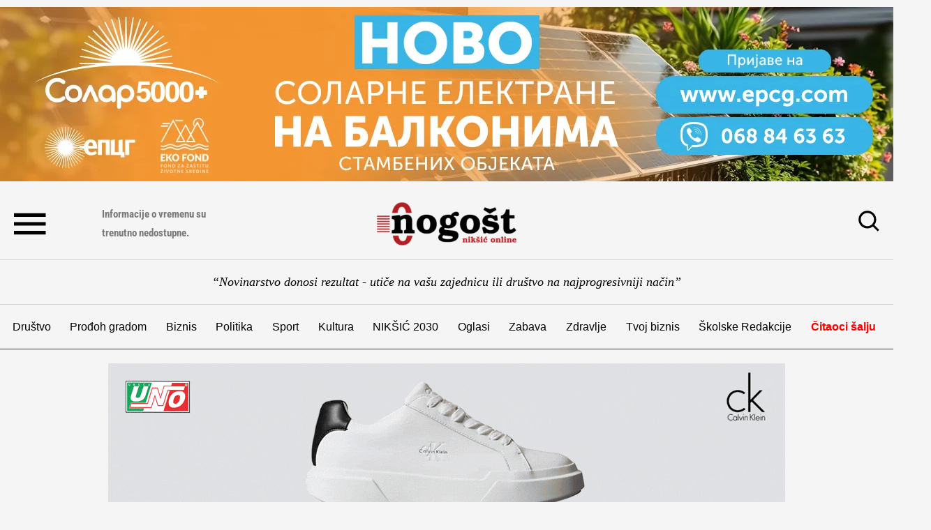

--- FILE ---
content_type: text/html; charset=UTF-8
request_url: https://onogost.me/biznis/cijene-proizvoda-od-posebnog-znacaja-ogranicene-naredna-tri-mjeseca/
body_size: 55416
content:
<!DOCTYPE html><html lang="bs-BA"><head><script data-no-optimize="1">var litespeed_docref=sessionStorage.getItem("litespeed_docref");litespeed_docref&&(Object.defineProperty(document,"referrer",{get:function(){return litespeed_docref}}),sessionStorage.removeItem("litespeed_docref"));</script> <meta charset="UTF-8"><style id="litespeed-ccss">body,h1,h2,h3,html,li,p,ul{border:0;font-size:100%;font-style:inherit;font-weight:inherit;margin:0;outline:0;padding:0;vertical-align:baseline}html{-webkit-text-size-adjust:100%;-ms-text-size-adjust:100%}body{margin:0}main,nav{display:block}a{background-color:transparent}a,a:visited{text-decoration:none}small{font-size:80%}img{border:0}svg:not(:root){overflow:hidden}button,input{color:inherit;font:inherit;margin:0}button{overflow:visible}button{text-transform:none}button{-webkit-appearance:button}button::-moz-focus-inner,input::-moz-focus-inner{border:0;padding:0}input{line-height:normal}input[type=checkbox]{box-sizing:border-box;padding:0}input[type=search]{-webkit-appearance:textfield;box-sizing:content-box}input[type=search]::-webkit-search-cancel-button,input[type=search]::-webkit-search-decoration{-webkit-appearance:none}.ast-container{max-width:100%}.ast-container{margin-left:auto;margin-right:auto;padding-left:20px;padding-right:20px}.ast-grid-common-col{position:relative;min-height:1px;padding-left:20px;padding-right:20px}.ast-float{float:left}@media (min-width:768px){.ast-width-md-4{width:33.3333333333%}}@media (min-width:992px){.ast-width-lg-33{width:33.3333333333%}}h1,h2,h3{clear:both}h1{color:#808285;font-size:2em;line-height:1.2}h2{color:#808285;font-size:1.7em;line-height:1.3}h3{color:#808285;font-size:1.5em;line-height:1.4}html{box-sizing:border-box}*,:after,:before{box-sizing:inherit}body{color:#808285;background:#fff;font-style:normal}ul{margin:0 0 1.5em 3em}ul{list-style:disc}li>ul{margin-bottom:0;margin-left:1.5em}i{font-style:italic}img{height:auto;max-width:100%}button,input{color:#808285;font-weight:400;font-size:100%;margin:0;vertical-align:baseline}button,input{line-height:normal}button{border:1px solid;border-color:var(--ast-border-color);border-radius:2px;background:#e6e6e6;padding:.6em 1em .4em;color:#fff}input[type=search],input[type=text]{color:#666;border:1px solid var(--ast-border-color);border-radius:2px;-webkit-appearance:none}a{color:#4169e1}.screen-reader-text{border:0;clip:rect(1px,1px,1px,1px);height:1px;margin:-1px;overflow:hidden;padding:0;position:absolute;width:1px;word-wrap:normal!important}body{-webkit-font-smoothing:antialiased;-moz-osx-font-smoothing:grayscale}body:not(.logged-in){position:relative}#page{position:relative}a{text-decoration:none}img{vertical-align:middle}p{margin-bottom:1.75em}input{line-height:1}body,button{line-height:1.85714285714286}body{background-color:#fff}#page{display:block}#primary{width:100%}#primary{margin:4em 0}.hentry{margin:0 0 1.5em}body{overflow-x:hidden}.widget{margin:0 0 2.8em}.widget:last-child{margin-bottom:0}.widget ul{margin:0;list-style-type:none}input[type=search],input[type=text]{color:#666;padding:.75em;height:auto;border-width:1px;border-style:solid;border-color:var(--ast-border-color);border-radius:2px;background:var(--ast-comment-inputs-background);box-shadow:none;box-sizing:border-box}:root{--ast-post-nav-space:0;--ast-container-default-xlg-padding:6.67em;--ast-container-default-lg-padding:5.67em;--ast-container-default-slg-padding:4.34em;--ast-container-default-md-padding:3.34em;--ast-container-default-sm-padding:6.67em;--ast-container-default-xs-padding:2.4em;--ast-container-default-xxs-padding:1.4em;--ast-code-block-background:#eee;--ast-comment-inputs-background:#fafafa;--ast-normal-container-width:1200px;--ast-narrow-container-width:750px;--ast-blog-title-font-weight:400;--ast-blog-meta-weight:inherit}html{font-size:93.75%}a{color:var(--ast-global-color-0)}body,button,input{font-family:-apple-system,BlinkMacSystemFont,Segoe UI,Roboto,Oxygen-Sans,Ubuntu,Cantarell,Helvetica Neue,sans-serif;font-weight:400;font-size:15px;font-size:1rem}h1,h2,h3{font-weight:700}h1{font-size:40px;font-size:2.6666666666667rem;font-weight:400;line-height:1.4em}h2{font-size:30px;font-size:2rem;font-weight:700;line-height:1.3em}h3{font-size:25px;font-size:1.6666666666667rem;font-weight:700;line-height:1.3em}body,h1,h2,h3{color:var(--ast-global-color-3)}.ast-single-post .elementor-button-wrapper .elementor-button{text-decoration:none}input{outline:none}.ast-page-builder-template .hentry{margin:0}.ast-page-builder-template .site-content>.ast-container{max-width:100%;padding:0}.ast-page-builder-template .site .site-content #primary{padding:0;margin:0}.ast-page-builder-template.single-post .site-content>.ast-container{max-width:100%}@media (max-width:921px){#primary{padding:1.5em 0;margin:0}}.elementor-widget-heading h1.elementor-heading-title{line-height:1.4em}button{border-style:solid;border-top-width:0;border-right-width:0;border-left-width:0;border-bottom-width:0;color:var(--ast-global-color-5);border-color:#e70100;background-color:#e70100;padding-top:10px;padding-right:20px;padding-bottom:10px;padding-left:20px;font-family:'Roboto Condensed',sans-serif;font-weight:700;font-size:18px;font-size:1.2rem;line-height:1.17em;text-transform:none;border-top-left-radius:2px;border-top-right-radius:2px;border-bottom-right-radius:2px;border-bottom-left-radius:2px}@media (min-width:544px){.ast-container{max-width:100%}}body{background-color:var(--ast-global-color-4)}@media (max-width:921px){h1{font-size:30px}h2{font-size:25px}h3{font-size:20px}}@media (max-width:544px){h1{font-size:30px}h2{font-size:25px}h3{font-size:20px}}@media (max-width:921px){html{font-size:85.5%}}@media (max-width:544px){html{font-size:85.5%}}@media (min-width:922px){.ast-container{max-width:1240px}}@media (min-width:922px){.site-content .ast-container{display:flex}}@media (max-width:921px){.site-content .ast-container{flex-direction:column}}ul{margin-left:20px}:root{--ast-global-color-0:#0170b9;--ast-global-color-1:#3a3a3a;--ast-global-color-2:#3a3a3a;--ast-global-color-3:#4b4f58;--ast-global-color-4:#f5f5f5;--ast-global-color-5:#fff;--ast-global-color-6:#e5e5e5;--ast-global-color-7:#424242;--ast-global-color-8:#000}:root{--ast-border-color:#ddd}h1,h2,h3{color:var(--ast-global-color-2)}.elementor-screen-only,.screen-reader-text{top:0!important}:root{--e-global-color-astglobalcolor0:#0170b9;--e-global-color-astglobalcolor1:#3a3a3a;--e-global-color-astglobalcolor2:#3a3a3a;--e-global-color-astglobalcolor3:#4b4f58;--e-global-color-astglobalcolor4:#f5f5f5;--e-global-color-astglobalcolor5:#fff;--e-global-color-astglobalcolor6:#e5e5e5;--e-global-color-astglobalcolor7:#424242;--e-global-color-astglobalcolor8:#000}.comment-reply-title{font-size:24px;font-size:1.6rem}.comment-reply-title{font-weight:400;line-height:1.65}.comments-area .comment-notes{margin-bottom:1.5em}.comments-area .ast-comment-formwrap input[type=text]{width:100%;border-radius:0;vertical-align:middle;margin-bottom:10px}.comments-area #wp-comment-cookies-consent{margin-right:10px}ul{box-sizing:border-box}:root{--wp--preset--font-size--normal:16px;--wp--preset--font-size--huge:42px}.screen-reader-text{border:0;clip:rect(1px,1px,1px,1px);-webkit-clip-path:inset(50%);clip-path:inset(50%);height:1px;margin:-1px;overflow:hidden;padding:0;position:absolute;width:1px;word-wrap:normal!important}body{--wp--preset--color--black:#000;--wp--preset--color--cyan-bluish-gray:#abb8c3;--wp--preset--color--white:#fff;--wp--preset--color--pale-pink:#f78da7;--wp--preset--color--vivid-red:#cf2e2e;--wp--preset--color--luminous-vivid-orange:#ff6900;--wp--preset--color--luminous-vivid-amber:#fcb900;--wp--preset--color--light-green-cyan:#7bdcb5;--wp--preset--color--vivid-green-cyan:#00d084;--wp--preset--color--pale-cyan-blue:#8ed1fc;--wp--preset--color--vivid-cyan-blue:#0693e3;--wp--preset--color--vivid-purple:#9b51e0;--wp--preset--color--ast-global-color-0:var(--ast-global-color-0);--wp--preset--color--ast-global-color-1:var(--ast-global-color-1);--wp--preset--color--ast-global-color-2:var(--ast-global-color-2);--wp--preset--color--ast-global-color-3:var(--ast-global-color-3);--wp--preset--color--ast-global-color-4:var(--ast-global-color-4);--wp--preset--color--ast-global-color-5:var(--ast-global-color-5);--wp--preset--color--ast-global-color-6:var(--ast-global-color-6);--wp--preset--color--ast-global-color-7:var(--ast-global-color-7);--wp--preset--color--ast-global-color-8:var(--ast-global-color-8);--wp--preset--gradient--vivid-cyan-blue-to-vivid-purple:linear-gradient(135deg,rgba(6,147,227,1) 0%,#9b51e0 100%);--wp--preset--gradient--light-green-cyan-to-vivid-green-cyan:linear-gradient(135deg,#7adcb4 0%,#00d082 100%);--wp--preset--gradient--luminous-vivid-amber-to-luminous-vivid-orange:linear-gradient(135deg,rgba(252,185,0,1) 0%,rgba(255,105,0,1) 100%);--wp--preset--gradient--luminous-vivid-orange-to-vivid-red:linear-gradient(135deg,rgba(255,105,0,1) 0%,#cf2e2e 100%);--wp--preset--gradient--very-light-gray-to-cyan-bluish-gray:linear-gradient(135deg,#eee 0%,#a9b8c3 100%);--wp--preset--gradient--cool-to-warm-spectrum:linear-gradient(135deg,#4aeadc 0%,#9778d1 20%,#cf2aba 40%,#ee2c82 60%,#fb6962 80%,#fef84c 100%);--wp--preset--gradient--blush-light-purple:linear-gradient(135deg,#ffceec 0%,#9896f0 100%);--wp--preset--gradient--blush-bordeaux:linear-gradient(135deg,#fecda5 0%,#fe2d2d 50%,#6b003e 100%);--wp--preset--gradient--luminous-dusk:linear-gradient(135deg,#ffcb70 0%,#c751c0 50%,#4158d0 100%);--wp--preset--gradient--pale-ocean:linear-gradient(135deg,#fff5cb 0%,#b6e3d4 50%,#33a7b5 100%);--wp--preset--gradient--electric-grass:linear-gradient(135deg,#caf880 0%,#71ce7e 100%);--wp--preset--gradient--midnight:linear-gradient(135deg,#020381 0%,#2874fc 100%);--wp--preset--font-size--small:13px;--wp--preset--font-size--medium:20px;--wp--preset--font-size--large:36px;--wp--preset--font-size--x-large:42px;--wp--preset--spacing--20:.44rem;--wp--preset--spacing--30:.67rem;--wp--preset--spacing--40:1rem;--wp--preset--spacing--50:1.5rem;--wp--preset--spacing--60:2.25rem;--wp--preset--spacing--70:3.38rem;--wp--preset--spacing--80:5.06rem;--wp--preset--shadow--natural:6px 6px 9px rgba(0,0,0,.2);--wp--preset--shadow--deep:12px 12px 50px rgba(0,0,0,.4);--wp--preset--shadow--sharp:6px 6px 0px rgba(0,0,0,.2);--wp--preset--shadow--outlined:6px 6px 0px -3px rgba(255,255,255,1),6px 6px rgba(0,0,0,1);--wp--preset--shadow--crisp:6px 6px 0px rgba(0,0,0,1)}body{margin:0;--wp--style--global--content-size:var(--wp--custom--ast-content-width-size);--wp--style--global--wide-size:var(--wp--custom--ast-wide-width-size)}body{--wp--style--block-gap:24px}body{padding-top:0;padding-right:0;padding-bottom:0;padding-left:0}[class*=" eicon-"]{display:inline-block;font-family:eicons;font-size:inherit;font-weight:400;font-style:normal;font-variant:normal;line-height:1;text-rendering:auto;-webkit-font-smoothing:antialiased;-moz-osx-font-smoothing:grayscale}.eicon-menu-bar:before{content:"\e816"}.eicon-close:before{content:"\e87f"}.elementor-screen-only,.screen-reader-text{position:absolute;top:-10000em;width:1px;height:1px;margin:-1px;padding:0;overflow:hidden;clip:rect(0,0,0,0);border:0}.elementor-clearfix:after{content:"";display:block;clear:both;width:0;height:0}.elementor *,.elementor :after,.elementor :before{box-sizing:border-box}.elementor a{box-shadow:none;text-decoration:none}.elementor img{height:auto;max-width:100%;border:none;border-radius:0;box-shadow:none}.elementor-element{--flex-direction:initial;--flex-wrap:initial;--justify-content:initial;--align-items:initial;--align-content:initial;--gap:initial;--flex-basis:initial;--flex-grow:initial;--flex-shrink:initial;--order:initial;--align-self:initial;flex-basis:var(--flex-basis);flex-grow:var(--flex-grow);flex-shrink:var(--flex-shrink);order:var(--order);align-self:var(--align-self)}.elementor-align-left{text-align:left}.elementor-align-left .elementor-button{width:auto}:root{--page-title-display:block}.elementor-page-title{display:var(--page-title-display)}.elementor-section{position:relative}.elementor-section .elementor-container{display:flex;margin-right:auto;margin-left:auto;position:relative}@media (max-width:1024px){.elementor-section .elementor-container{flex-wrap:wrap}}.elementor-section.elementor-section-boxed>.elementor-container{max-width:1140px}.elementor-widget-wrap{position:relative;width:100%;flex-wrap:wrap;align-content:flex-start}.elementor:not(.elementor-bc-flex-widget) .elementor-widget-wrap{display:flex}.elementor-widget-wrap>.elementor-element{width:100%}.elementor-widget{position:relative}.elementor-widget:not(:last-child){margin-bottom:20px}.elementor-column{position:relative;min-height:1px;display:flex}.elementor-column-gap-default>.elementor-column>.elementor-element-populated{padding:10px}@media (min-width:768px){.elementor-column.elementor-col-25{width:25%}.elementor-column.elementor-col-50{width:50%}.elementor-column.elementor-col-100{width:100%}}@media (max-width:767px){.elementor-column{width:100%}}ul.elementor-icon-list-items.elementor-inline-items{display:flex;flex-wrap:wrap}ul.elementor-icon-list-items.elementor-inline-items .elementor-inline-item{word-break:break-word}.elementor-button{display:inline-block;line-height:1;background-color:#69727d;font-size:15px;padding:12px 24px;border-radius:3px;color:#fff;fill:#fff;text-align:center}.elementor-button:visited{color:#fff}.elementor-button-content-wrapper{display:flex;justify-content:center}.elementor-button-icon{flex-grow:0;order:5}.elementor-button-text{flex-grow:1;order:10;display:inline-block}.elementor-button span{text-decoration:inherit}.elementor-icon{display:inline-block;line-height:1;color:#69727d;font-size:50px;text-align:center}.elementor-icon svg{width:1em;height:1em;position:relative;display:block}.elementor-icon svg:before{position:absolute;left:50%;transform:translateX(-50%)}.elementor-element{--swiper-theme-color:#000;--swiper-navigation-size:44px;--swiper-pagination-bullet-size:6px;--swiper-pagination-bullet-horizontal-gap:6px}.elementor .elementor-element ul.elementor-icon-list-items{padding:0}@media (max-width:767px){.elementor .elementor-hidden-mobile{display:none}}@media (min-width:768px) and (max-width:1024px){.elementor .elementor-hidden-tablet{display:none}}@media (min-width:1025px) and (max-width:99999px){.elementor .elementor-hidden-desktop{display:none}}.elementor-kit-71438{--e-global-color-primary:#6ec1e4;--e-global-color-secondary:#54595f;--e-global-color-text:#7a7a7a;--e-global-color-accent:#61ce70;--e-global-typography-primary-font-family:"Roboto";--e-global-typography-primary-font-weight:600;--e-global-typography-secondary-font-family:"Roboto Slab";--e-global-typography-secondary-font-weight:400;--e-global-typography-text-font-family:"Roboto";--e-global-typography-text-font-weight:400;--e-global-typography-accent-font-family:"Roboto";--e-global-typography-accent-font-weight:500}.elementor-section.elementor-section-boxed>.elementor-container{max-width:1140px}.elementor-widget:not(:last-child){margin-block-end:20px}.elementor-element{--widgets-spacing:20px 20px}@media (max-width:1024px){.elementor-section.elementor-section-boxed>.elementor-container{max-width:1024px}}@media (max-width:767px){.elementor-section.elementor-section-boxed>.elementor-container{max-width:767px}}.elementor-widget-heading .elementor-heading-title{color:var(--e-global-color-primary);font-family:var(--e-global-typography-primary-font-family),Sans-serif;font-weight:var(--e-global-typography-primary-font-weight)}.elementor-widget-text-editor{color:var(--e-global-color-text);font-family:var(--e-global-typography-text-font-family),Sans-serif;font-weight:var(--e-global-typography-text-font-weight)}.elementor-widget-icon.elementor-view-default .elementor-icon{color:var(--e-global-color-primary);border-color:var(--e-global-color-primary)}.elementor-widget-icon.elementor-view-default .elementor-icon svg{fill:var(--e-global-color-primary)}.elementor-widget-tabs .elementor-tab-title{color:var(--e-global-color-primary)}.elementor-widget-tabs .elementor-tab-title{font-family:var(--e-global-typography-primary-font-family),Sans-serif;font-weight:var(--e-global-typography-primary-font-weight)}.elementor-widget-tabs .elementor-tab-content{color:var(--e-global-color-text);font-family:var(--e-global-typography-text-font-family),Sans-serif;font-weight:var(--e-global-typography-text-font-weight)}.elementor-widget-theme-post-title .elementor-heading-title{color:var(--e-global-color-primary);font-family:var(--e-global-typography-primary-font-family),Sans-serif;font-weight:var(--e-global-typography-primary-font-weight)}.elementor-widget-nav-menu .elementor-nav-menu .elementor-item{font-family:var(--e-global-typography-primary-font-family),Sans-serif;font-weight:var(--e-global-typography-primary-font-weight)}.elementor-widget-nav-menu .elementor-nav-menu--main .elementor-item{color:var(--e-global-color-text);fill:var(--e-global-color-text)}.elementor-widget-nav-menu .elementor-nav-menu--main:not(.e--pointer-framed) .elementor-item:before,.elementor-widget-nav-menu .elementor-nav-menu--main:not(.e--pointer-framed) .elementor-item:after{background-color:var(--e-global-color-accent)}.elementor-widget-nav-menu{--e-nav-menu-divider-color:var(--e-global-color-text)}.elementor-widget-nav-menu .elementor-nav-menu--dropdown .elementor-item,.elementor-widget-nav-menu .elementor-nav-menu--dropdown .elementor-sub-item{font-family:var(--e-global-typography-accent-font-family),Sans-serif;font-weight:var(--e-global-typography-accent-font-weight)}.elementor-widget-search-form input[type=search].elementor-search-form__input{font-family:var(--e-global-typography-text-font-family),Sans-serif;font-weight:var(--e-global-typography-text-font-weight)}.elementor-widget-search-form .elementor-search-form__input{color:var(--e-global-color-text);fill:var(--e-global-color-text)}.elementor-widget-search-form .elementor-search-form__submit{font-family:var(--e-global-typography-text-font-family),Sans-serif;font-weight:var(--e-global-typography-text-font-weight);background-color:var(--e-global-color-secondary)}.elementor-widget-post-info .elementor-icon-list-item:not(:last-child):after{border-color:var(--e-global-color-text)}.elementor-widget-post-info .elementor-icon-list-icon i{color:var(--e-global-color-primary)}.elementor-widget-post-info .elementor-icon-list-text,.elementor-widget-post-info .elementor-icon-list-text a{color:var(--e-global-color-secondary)}.elementor-widget-post-info .elementor-icon-list-item{font-family:var(--e-global-typography-text-font-family),Sans-serif;font-weight:var(--e-global-typography-text-font-weight)}.elementor-widget-uael-modal-popup .uael-modal-action svg{fill:var(--e-global-color-text)}.elementor-widget-uael-modal-popup .uael-content{color:var(--e-global-color-text)}.elementor-widget-uael-modal-popup .uael-modal-action-wrap a.elementor-button,.elementor-widget-uael-modal-popup .uael-modal-action-wrap .elementor-button{font-family:var(--e-global-typography-accent-font-family),Sans-serif;font-weight:var(--e-global-typography-accent-font-weight)}.elementor-widget-uael-modal-popup .uael-modal-action-wrap .elementor-button{background-color:var(--e-global-color-accent)}.elementor-widget-uael-modal-popup .uael-modal-action{color:var(--e-global-color-text)}.elementor-widget-uael-modal-popup .uael-modal-action-wrap .uael-modal-action{font-family:var(--e-global-typography-accent-font-family),Sans-serif;font-weight:var(--e-global-typography-accent-font-weight)}.elementor-168819 .elementor-element.elementor-element-3b6920b>.elementor-container{max-width:330px}.elementor-168819 .elementor-element.elementor-element-0427d6b:not(.elementor-motion-effects-element-type-background)>.elementor-widget-wrap{background-color:#000}.elementor-168819 .elementor-element.elementor-element-0427d6b>.elementor-element-populated{padding:0 25px}.elementor-168819 .elementor-element.elementor-element-2c82542 .elementor-icon-wrapper{text-align:right}.elementor-168819 .elementor-element.elementor-element-2c82542.elementor-view-default .elementor-icon{color:#fff;border-color:#fff}.elementor-168819 .elementor-element.elementor-element-2c82542.elementor-view-default .elementor-icon svg{fill:#fff}.elementor-168819 .elementor-element.elementor-element-2c82542 .elementor-icon{font-size:16px}.elementor-168819 .elementor-element.elementor-element-2c82542 .elementor-icon svg{height:16px}.elementor-168819 .elementor-element.elementor-element-8b16a90{color:#fff;font-family:"Roboto Slab",Sans-serif;font-size:16px;font-weight:400}.uamodal-b2069fb .uael-overlay{background:rgba(0,0,0,.75)}.elementor-168819 .elementor-element.elementor-global-177167 .uael-modal-action-wrap a.elementor-button,.elementor-168819 .elementor-element.elementor-global-177167 .uael-modal-action-wrap .elementor-button{color:#fff}.elementor-168819 .elementor-element.elementor-element-19598f2{color:#1cbf1c;font-family:"Roboto Slab",Sans-serif;font-size:16px;font-weight:400}.elementor-168819 .elementor-element.elementor-element-19598f2>.elementor-widget-container{padding:15px 0}.elementor-168819 .elementor-element.elementor-element-eef3ff1>.elementor-container{max-width:1280px}.elementor-168819 .elementor-element.elementor-element-ae2e730>.elementor-element-populated{padding:0}.elementor-168819 .elementor-element.elementor-element-815a8ab>.elementor-container{max-width:1280px}.elementor-168819 .elementor-element.elementor-element-815a8ab{padding:10px}.elementor-168819 .elementor-element.elementor-element-c8e7ea5 .elementor-icon-wrapper{text-align:left}.elementor-168819 .elementor-element.elementor-element-c8e7ea5.elementor-view-default .elementor-icon{color:#000;border-color:#000}.elementor-168819 .elementor-element.elementor-element-c8e7ea5.elementor-view-default .elementor-icon svg{fill:#000}.elementor-168819 .elementor-element.elementor-element-c8e7ea5 .elementor-icon{font-size:46px}.elementor-168819 .elementor-element.elementor-element-c8e7ea5 .elementor-icon svg{height:46px}.elementor-168819 .elementor-element.elementor-element-aab64c8{font-family:"Roboto Condensed",Sans-serif;font-weight:400}.uamodal-a13163a .uael-content{width:400px;background-color:#FFFFFF00}.uamodal-a13163a .uael-overlay{background:#252525C9}.uamodal-a13163a .uael-modal-close{font-size:27px;line-height:27px;height:27px;width:27px}.uamodal-a13163a .uael-modal-close svg{font-size:27px;line-height:27px;height:27px;width:27px}.uamodal-a13163a .uael-modal-close svg{fill:#fff}.elementor-168819 .elementor-element.elementor-element-a13163a .uael-modal-action svg{font-size:30px;width:30px;height:30px;line-height:30px}.elementor-168819 .elementor-element.elementor-element-a13163a .uael-modal-action svg{fill:#000}.elementor-168819 .elementor-element.elementor-element-a13163a .uael-modal-action-wrap{text-align:right}.elementor-168819 .elementor-element.elementor-element-47741c0>.elementor-container{max-width:1280px}.elementor-168819 .elementor-element.elementor-element-47741c0{border-style:solid;border-width:1px 0;border-color:#d2d2d2;margin-top:0;margin-bottom:0;padding:0}.elementor-168819 .elementor-element.elementor-element-3243792>.elementor-element-populated{padding:15px 0}.elementor-168819 .elementor-element.elementor-element-6938be0>.elementor-widget-container{margin:0;padding:0}.elementor-168819 .elementor-element.elementor-element-37f20a8>.elementor-container{max-width:1280px}.elementor-168819 .elementor-element.elementor-element-37f20a8{border-style:solid;border-width:0 0 1px;border-color:#373737}.elementor-168819 .elementor-element.elementor-element-48110e6>.elementor-element-populated{padding:5px 0}.elementor-168819 .elementor-element.elementor-element-c21b2d7 .elementor-menu-toggle{margin:0 auto}.elementor-168819 .elementor-element.elementor-element-c21b2d7 .elementor-nav-menu .elementor-item{font-family:"Roboto Slab",Sans-serif;font-size:16px;font-weight:400;line-height:21px}.elementor-168819 .elementor-element.elementor-element-c21b2d7 .elementor-nav-menu--main .elementor-item{color:#000;fill:#000}@media (max-width:1024px){.elementor-168819 .elementor-element.elementor-element-3243792>.elementor-element-populated{padding:15px 10px}}@media (max-width:767px){.elementor-168819 .elementor-element.elementor-element-ae2e730{width:100%}.elementor-168819 .elementor-element.elementor-element-3037b9c{width:20%}.elementor-168819 .elementor-element.elementor-element-c8e7ea5 .elementor-icon{font-size:30px}.elementor-168819 .elementor-element.elementor-element-c8e7ea5 .elementor-icon svg{height:30px}.elementor-168819 .elementor-element.elementor-element-42f9f4e{width:17.3%}.elementor-168819 .elementor-element.elementor-element-8b777a9{width:60%}.elementor-168819 .elementor-element.elementor-element-cfe1b8d{width:20%}}@media (min-width:768px){.elementor-168819 .elementor-element.elementor-element-3037b9c{width:10%}.elementor-168819 .elementor-element.elementor-element-42f9f4e{width:17.5%}.elementor-168819 .elementor-element.elementor-element-8b777a9{width:45%}.elementor-168819 .elementor-element.elementor-element-cfe1b8d{width:27.5%}.elementor-168819 .elementor-element.elementor-element-3243792{width:100%}}@media (max-width:1024px) and (min-width:768px){.elementor-168819 .elementor-element.elementor-element-3037b9c{width:20%}.elementor-168819 .elementor-element.elementor-element-8b777a9{width:60%}.elementor-168819 .elementor-element.elementor-element-cfe1b8d{width:20%}}.elementor-168819 .elementor-element.elementor-global-177167{margin:auto!important}@media only screen and (min-width:1200px){.elementor-168819 .elementor-element.elementor-global-177167 .elementor-button-link.elementor-button.elementor-size-sm{width:25%}}@media all and (max-width:630px){.elementor-168819 .elementor-element.elementor-element-3b6920b>.elementor-container{max-width:100%!important}}.elementor-168819 .elementor-element.elementor-element-3b6920b>.elementor-container{margin-left:0!important}.elementor-168819 .elementor-element.elementor-element-3037b9c .elementor-widget-wrap{align-content:center}.elementor-168819 .elementor-element.elementor-element-42f9f4e .elementor-widget-wrap{align-content:center}.uael-content{max-width:100%!important;width:500px}.elementor-168819 .elementor-element.elementor-element-cfe1b8d .elementor-widget-wrap{align-content:center}.elementor-168819 .elementor-element.elementor-element-6938be0 p{font-family:'Bebase Neue'!important;font-size:18px;padding:0!important;margin:0!important;color:#000;font-style:italic;text-align:center;margin-bottom:0}.elementor-168819 .elementor-element.elementor-element-6938be0{margin-bottom:0}@media all and (max-width:767px){.elementor-168819 .elementor-element.elementor-element-6938be0 p{font-size:14px;line-height:17px}}.elementor-72056 .elementor-element.elementor-element-b93ab0f .elementor-menu-toggle{margin:0 auto}.elementor-72056 .elementor-element.elementor-element-70d8ff2 .elementor-menu-toggle{margin:0 auto}.elementor-72056 .elementor-element.elementor-element-c1ed930>.elementor-container{max-width:1280px}.elementor-174556 .elementor-element.elementor-element-497f456>.elementor-container{max-width:1280px}.elementor-174556 .elementor-element.elementor-element-6ffd444b>.elementor-container{max-width:1280px}.elementor-174556 .elementor-element.elementor-element-71964f3d .elementor-icon-list-icon{width:6px}.elementor-174556 .elementor-element.elementor-element-71964f3d .elementor-icon-list-icon i{font-size:6px}.elementor-174556 .elementor-element.elementor-element-71964f3d .elementor-icon-list-text,.elementor-174556 .elementor-element.elementor-element-71964f3d .elementor-icon-list-text a{color:#000}.elementor-174556 .elementor-element.elementor-element-71964f3d .elementor-icon-list-item{font-family:"Bebas Neue",Sans-serif;font-size:42px;font-weight:400;line-height:50px}.elementor-174556 .elementor-element.elementor-element-71964f3d>.elementor-widget-container{margin:0 0 5px}.elementor-174556 .elementor-element.elementor-element-6b8ed93f{text-align:left}.elementor-174556 .elementor-element.elementor-element-6b8ed93f .elementor-heading-title{color:#000;font-family:"Roboto Slab",Sans-serif;font-size:50px;font-weight:700;line-height:50px}.elementor-174556 .elementor-element.elementor-element-537ea0d3>.elementor-element-populated{padding:0 10px}.elementor-174556 .elementor-element.elementor-global-73259 .elementor-tab-title,.elementor-174556 .elementor-element.elementor-global-73259 .elementor-tab-title:before,.elementor-174556 .elementor-element.elementor-global-73259 .elementor-tab-title:after,.elementor-174556 .elementor-element.elementor-global-73259 .elementor-tab-content,.elementor-174556 .elementor-element.elementor-global-73259 .elementor-tabs-content-wrapper{border-width:1px}.elementor-174556 .elementor-element.elementor-global-73259 .elementor-tab-title{color:#000}.elementor-174556 .elementor-element.elementor-global-73259 .elementor-tab-title{font-family:"Roboto Slab",Sans-serif;font-weight:600}.elementor-174556 .elementor-element.elementor-global-73259 .elementor-tab-content{color:#fff}.elementor-174556 .elementor-element.elementor-global-73259>.elementor-widget-container{margin:0 0 17px}@media (max-width:767px){.elementor-174556 .elementor-element.elementor-element-71964f3d .elementor-icon-list-item{font-size:24px;line-height:29px}.elementor-174556 .elementor-element.elementor-element-6b8ed93f .elementor-heading-title{font-size:24px;line-height:28px}.elementor-174556 .elementor-element.elementor-global-73259>.elementor-widget-container{margin:0}}@media (min-width:768px){.elementor-174556 .elementor-element.elementor-element-78e1e53c{width:75%}.elementor-174556 .elementor-element.elementor-element-537ea0d3{width:25%}}@media (max-width:1024px) and (min-width:768px){.elementor-174556 .elementor-element.elementor-element-78e1e53c{width:65%}.elementor-174556 .elementor-element.elementor-element-537ea0d3{width:35%}}.elementor-174556 .elementor-element.elementor-element-ce36479 img{width:100%}.elementor-174556 .elementor-element.elementor-element-71964f3d{margin-bottom:0;margin-left:0}.elementor-174556 .elementor-element.elementor-element-71964f3d ul li:first-of-type{margin-left:0!important}.elementor-174556 .elementor-element.elementor-element-71964f3d ul li .elementor-icon-list-icon{display:none}@media all and (max-width:767px){.elementor-174556 .elementor-element.elementor-element-6b8ed93f{margin-bottom:5px}}.elementor-174556 .elementor-element.elementor-element-4080a54 .comment-form-url{display:none}.elementor-174556 .elementor-element.elementor-element-4080a54 #reply-title,.elementor-174556 .elementor-element.elementor-element-4080a54 .comment-notes,.elementor-174556 .elementor-element.elementor-element-4080a54 .comment-form-cookies-consent{display:none!important}.elementor-174556 .elementor-element.elementor-element-4080a54 .comment-form-email{width:100%}.elementor-174556 .elementor-element.elementor-element-4080a54 #comments #reply-title{font-family:'Bitter'!important;font-size:18px!important;font-weight:400!important;color:#707070}.elementor-174556 .elementor-element.elementor-element-4080a54 #reply-title{display:none!important}.elementor-174556 .elementor-element.elementor-element-4080a54 #comments .comment-form-email{display:none}.elementor-174556 .elementor-element.elementor-element-4080a54 #comments .ast-grid-common-col{padding-left:0;padding-right:0}:root{--swiper-theme-color:#007aff}:root{--swiper-navigation-size:44px}.elementor-location-header:before{content:"";display:table;clear:both}.uael-modal{position:fixed;left:0;width:100%;max-width:100%;z-index:-1;visibility:hidden;left:0;bottom:auto}.uael-trigger{display:inline-block}.uael-modal .uael-modal-content-data{width:100%;height:100%;max-width:100%;max-height:100%}.uael-modal-content-data{-webkit-box-sizing:border-box;-moz-box-sizing:border-box;box-sizing:border-box}.uael-modal-close{font-size:1.6em;position:absolute;text-align:center;line-height:0}.uael-close-icon svg{color:#fff;width:25px;height:25px;font-size:25px;line-height:25px}.uael-modal-close{visibility:hidden;position:fixed;z-index:999999}.uael-close-custom-top-right{top:50px;right:50px}.uael-overlay{position:fixed;width:100%;height:100%;visibility:hidden;top:0;bottom:0;left:0;right:0;z-index:1000;opacity:0;background:rgba(0,0,0,.75)}.uael-content{position:relative;margin:0 auto;width:100%}.uael-effect-1 .uael-content{-webkit-transform:scale(.7);-ms-transform:scale(.7);transform:scale(.7);opacity:0}.uael-modal-content-data{position:relative}nav ul li.menu-item ul.sub-menu:before{content:"";display:block;position:absolute;width:100%}input::-webkit-inner-spin-button,input::-webkit-outer-spin-button{-webkit-appearance:none;-moz-appearance:none;appearance:none;margin:0}html,body{max-width:100%;overflow-x:hidden}#main-menu ul.elementor-nav-menu{display:flex;justify-content:space-evenly;margin:auto;width:100%!important}#main-menu li{padding:0!important;margin:0!important;float:left}#main-menu ul.elementor-nav-menu>li>a{padding:16px 10px}#main-menu li{list-style:none}.elementor-menu-toggle{display:none!important}#main-menu li.citaoci-pisu a{font-weight:700;color:red}#main-menu .sub-menu li,#main-menu .sub-menu li a{display:block;width:100%}#main-menu .sub-menu li a{font-family:'Roboto Slab';font-weight:400;font-size:16px}.main-menu-parent .elementor-nav-menu .menu-item-has-children .sub-menu{display:none!important}#main-menu .burger-only{display:none}.main-left-menu .elementor-icon-wrapper{display:flex;align-content:center}.elementor-tabs-wrapper div{width:34%}.post-loop-info ul li,.post-loop-info ul li:first-of-type{display:flex!important}@media (min-width:768px){.header-logo img{max-width:200px;margin:auto}}h2.widgettitle{display:none}#most-posts .elementor-tabs{background-color:#252525}#most-posts .elementor-tab-title{padding:20px 10px!important;font-family:'Roboto Slab'!important;font-weight:400;font-size:15px;color:#000}#most-posts .elementor-tabs-wrapper .elementor-tab-title{text-align:center;width:33.33%!important;float:left;margin:0}#most-posts .elementor-tab-title{background-color:#e7e7e7;border:none!important}#most-posts .elementor-tab-content{background-color:#252525;border:none!important;padding-top:0;width:100%!important}#main-menu li a:after{display:none}.submit-dugme{max-width:500px;margin:auto;display:block}.submit-dugme a .elementor-button-text{font-family:'Roboto Condensed'!important;font-weight:700!important;font-size:18px!important;line-height:21px}.submit-dugme a{padding:10px!important;text-align:center;width:100%!important;background-color:#E70100!important;border-radius:2px!important}@media all and (max-width:767px){.header-logo img{max-width:150px}.main-menu-search-icon svg{width:25px!important;height:25px!important}#most-posts #top-posts-2 li:nth-of-type(n+6),#most-posts .elementor-tab-content[data-tab="1"] .onogost-single-rp:nth-of-type(n+6),#most-posts .elementor-tab-content[data-tab="3"] .onogost-single-rp:nth-of-type(n+6){display:none}#most-posts #top-posts-2 li:nth-of-type(5),#most-posts .elementor-tab-content[data-tab="1"] .onogost-single-rp:nth-of-type(5),#most-posts .elementor-tab-content[data-tab="3"] .onogost-single-rp:nth-of-type(5){border-bottom:none!important}}.menu-footer ul li a{font-family:'Roboto Slab'!important;font-weight:400!important;font-size:16px;color:#FFFFFF!important}.menu-footer ul{display:block;width:100%!important}.menu-footer li{padding:0!important;margin:0!important;float:left}.menu-footer li a{padding:16px 16px 0 16px!important}.secondary-footer ul li a{padding-top:0!important}.menu-footer li{list-style:none}.menu-footer li a:after{display:none}.menu-left-menu .elementor-nav-menu--main ul{display:block!important;margin-bottom:0!important}.menu-left-menu .elementor-nav-menu--main ul li a{padding:0 0 15px 0!important;font-family:'Roboto Slab'!important;font-style:normal;font-weight:400;font-size:16px;line-height:21px;color:#FFFFFF!important}.menu-left-menu .elementor-nav-menu--main ul li a:after{display:none!important}.exit-left-menu,.menu-left-menu,.menu-text-1,.menu-text-1 p,.menu-text-2,.submit-dugme{margin-bottom:0!important}.main-menu-from-left .submit-dugme{margin:4px 0 4px 0!important}.main-menu-from-left .elementor-widget-uael-modal-popup.submit-dugme{padding:10px 0 0}.menu-text-1{line-height:21px}.hidden{transform:translateX(-450px);box-shadow:0 0 0 0 rgba(0,0,0,0)!important}@media (max-width:767px){.hidden{transform:translateX(-750px)}}.main-menu-parent{z-index:10;height:100%!important;position:fixed;left:0!important;top:0!important;background:#252525}@media (max-width:767px){.main-menu-parent{top:0;right:0;left:0}}@media (max-width:767px){.kolona-right{border:none!important}}.main-menu-parent{overflow:auto!important;box-shadow:0 0 3000px 3000px rgba(0,0,0,.35)}.main-menu-parent::-webkit-scrollbar-track{-webkit-box-shadow:inset 0 0 6px rgba(0,0,0,.3);background-color:#383838}.main-menu-parent::-webkit-scrollbar{width:10px;background-color:#383838}.main-menu-parent::-webkit-scrollbar-thumb{background-color:#5c5c5c;border:2px solid #555}.exit-left-menu{position:absolute;position:sticky;z-index:10;top:10px;right:-5px;width:30px}@media (min-width:1281px){#most-posts .elementor-tab-title{font-size:16px!important}}@media (max-width:767px){.elementor-tabs .elementor-tabs-wrapper{display:block!important}.elementor-tabs-wrapper div{width:35%!important}}@media (max-width:767px){.elementor-tabs .elementor-tab-title{padding:20px 13px!important}}.elementor-tab-mobile-title{display:none}@media all and (min-width:768px){.kolona-left{padding-right:10px}.kolona-right{padding-left:10px}}.uael-modal-close{top:13px!important;right:13px!important}@media (max-width:767px){.post-loop-info ul li:first-of-type{margin-left:0!important;margin-right:8px!important}}.desniSidebar{position:relative}@media all and (min-width:768px){.desniSidebar{position:relative;padding-bottom:20px;padding-left:20px}.desniSidebar:before{position:absolute;content:"";top:0;left:0;width:1px;height:calc(100% - 30px);background-color:#d8d8d8}.obicni-post-loop .post-loop-info .elementor-inline-item:first-of-type{display:none!important}}.post-loop-info ul li{margin-left:0!important;margin-right:8px!important}.post-loop-info ul li:first-child span{margin-left:0!important;text-transform:uppercase;color:#000!important;font-weight:400!important}#most-posts #top-posts-2{margin-bottom:0!important}#most-posts #top-posts-2 li{margin-bottom:0!important;padding-top:10px;padding-bottom:10px}@media all and (min-width:1280px){#most-posts .elementor-tab-content{overflow:hidden}#most-posts .elementor-tab-content[data-tab="1"]{padding-bottom:51px}#most-posts .elementor-tab-title{font-size:16px!important}}@media all and (min-width:768px) and (max-width:1024px){#most-posts ul li{margin-top:10px!important;padding-bottom:10px!important;margin-bottom:0!important}#top-posts-2 li{display:flex}}@media all and (min-width:768px) and (max-width:1180px){#most-posts .elementor-tabs .elementor-tabs-wrapper .elementor-tab-title{width:50%!important}#most-posts .elementor-tabs .elementor-tabs-wrapper .elementor-tab-title:last-of-type,#most-posts .elementor-tabs .elementor-tabs-content-wrapper .elementor-tab-content:last-of-type{display:none!important}}.adv-link{text-align:center;width:100%;display:block}@media all and (min-width:768px){#most-posts .elementor-tab-content{overflow:hidden}.kolona-right{position:relative}.kolona-right:before{content:"";position:absolute;width:1px;height:calc(100% - 20px);left:0;top:0;background-color:#d8d8d8}}@media all and (max-width:767px){.post-loop-info ul li{margin-left:0!important}}.onogost-ad{margin-bottom:0!important}.onogost-ad .elementor-widget-container>div:not(.elementor-shortcode),.onogost-ad .elementor-widget-container .elementor-shortcode>div{margin-bottom:10px!important;margin-top:10px!important;padding:0;text-align:center}.onogost-ad img{display:block;margin-left:auto;margin-right:auto;max-width:100%!important;height:auto!important;float:unset!important;object-fit:contain}.onogost-ad.desktop-top img{margin-bottom:0!important}@media all and (min-width:768px){.single-post-body{margin-top:25px}}@media all and (max-width:767px){.single-post-body{margin-top:15px}}.onogost-ad.desktop-large img{max-width:970px!important;max-height:250px!important;aspect-ratio:970/250;margin-bottom:10px!important}.onogost-ad.marketing-heder img{margin-top:0!important;margin-bottom:0!important;width:1280px!important}.onogost-ad.mobile-sticky-bottom .elementor-widget-wrap{padding:0!important}.widget_top-posts .widgettitle{display:none!important}.onogost-single-rp,.widget_top-posts li{display:block;padding-top:10px;padding-bottom:10px;border-bottom:solid 1px #fff}.onogost-single-rp:last-of-type,.widget_top-posts li:last-of-type{border-bottom:none}.onogost-rp-image,.widget_top-posts .widgets-list-layout li>a{display:inline-block;width:90px;margin-right:10px;float:left}.onogost-rp-image img,.widget_top-posts img{height:57px!important;width:90px!important;max-width:90px!important;object-fit:cover}.onogost-rp-info,.widgets-list-layout-links{float:unset;display:inline-block;width:calc(100% - 105px)!important}.onogost-rp-info .onogost-rp-title,.widgets-list-layout-links a{font-family:'Bitter';font-size:14px!important;font-weight:400;text-decoration:none!important;line-height:15.6px;color:#fff;overflow:hidden;text-overflow:ellipsis;display:-webkit-box;-webkit-line-clamp:2;line-clamp:2;-webkit-box-orient:vertical;height:32px}.widgets-list-layout-links a{-webkit-line-clamp:3!important;line-clamp:3!important;height:47px!important}.onogost-rp-datetime,.onogost-rp-comments a{font-family:'Roboto';font-size:11px!important;font-weight:400;line-height:11px;color:#fff;margin-bottom:5px;text-decoration:none!important}.onogost-rp-date{margin-right:5px}.onogost-rp-comments{margin-left:25px}.onogost-rp-datetime:before,.onogost-rp-comments:before{content:'';display:inline-block;height:11px;width:11px;background-size:contain;margin-right:3px;margin-bottom:-2px;opacity:1;background-repeat:no-repeat}.onogost-rp-datetime:before{background-image:url("data:image/svg+xml,%3Csvg width='12' height='12' viewBox='0 0 12 12' fill='none' xmlns='http://www.w3.org/2000/svg'%3E%3Cpath fill-rule='evenodd' clip-rule='evenodd' d='M6 10.8125C7.27635 10.8125 8.50043 10.3055 9.40295 9.40295C10.3055 8.50043 10.8125 7.27635 10.8125 6C10.8125 4.72365 10.3055 3.49957 9.40295 2.59705C8.50043 1.69453 7.27635 1.1875 6 1.1875C4.72365 1.1875 3.49957 1.69453 2.59705 2.59705C1.69453 3.49957 1.1875 4.72365 1.1875 6C1.1875 7.27635 1.69453 8.50043 2.59705 9.40295C3.49957 10.3055 4.72365 10.8125 6 10.8125ZM6 11.6875C7.50842 11.6875 8.95506 11.0883 10.0217 10.0217C11.0883 8.95506 11.6875 7.50842 11.6875 6C11.6875 4.49158 11.0883 3.04494 10.0217 1.97833C8.95506 0.911717 7.50842 0.3125 6 0.3125C4.49158 0.3125 3.04494 0.911717 1.97833 1.97833C0.911717 3.04494 0.3125 4.49158 0.3125 6C0.3125 7.50842 0.911717 8.95506 1.97833 10.0217C3.04494 11.0883 4.49158 11.6875 6 11.6875Z' fill='white'/%3E%3Cpath d='M6.875 6.875H3.375V6H6V2.5H6.875V6.875Z' fill='white'/%3E%3C/svg%3E%0A")}.onogost-rp-comments:before{background-image:url("data:image/svg+xml,%3Csvg width='13' height='11' viewBox='0 0 13 11' fill='none' xmlns='http://www.w3.org/2000/svg'%3E%3Cpath d='M0 2.12812C0 1.56371 0.244578 1.02241 0.679931 0.623313C1.11528 0.224212 1.70575 0 2.32143 0H10.6786C11.2943 0 11.8847 0.224212 12.3201 0.623313C12.7554 1.02241 13 1.56371 13 2.12812V6.38437C13 6.66384 12.94 6.94057 12.8233 7.19877C12.7066 7.45696 12.5356 7.69157 12.3201 7.88918C12.1045 8.08679 11.8486 8.24355 11.5669 8.3505C11.2853 8.45745 10.9834 8.51249 10.6786 8.51249H7.13886L4.29464 10.7938C4.16304 10.8993 4.00108 10.9678 3.82814 10.9911C3.65519 11.0144 3.47858 10.9916 3.31942 10.9253C3.16026 10.8591 3.02529 10.7522 2.93064 10.6175C2.836 10.4827 2.78568 10.3259 2.78571 10.1656V8.51249H2.32143C1.70575 8.51249 1.11528 8.28828 0.679931 7.88918C0.244578 7.49008 0 6.94878 0 6.38437V2.12812ZM2.32143 0.851249C1.95202 0.851249 1.59774 0.985777 1.33653 1.22524C1.07532 1.4647 0.928571 1.78948 0.928571 2.12812V6.38437C0.928571 6.72302 1.07532 7.0478 1.33653 7.28726C1.59774 7.52672 1.95202 7.66124 2.32143 7.66124H3.71429V10.1282L6.78971 7.66124H10.6786C11.048 7.66124 11.4023 7.52672 11.6635 7.28726C11.9247 7.0478 12.0714 6.72302 12.0714 6.38437V2.12812C12.0714 1.78948 11.9247 1.4647 11.6635 1.22524C11.4023 0.985777 11.048 0.851249 10.6786 0.851249H2.32143Z' fill='white'/%3E%3C/svg%3E%0A")}.prikazi-sve{position:absolute;bottom:40px;left:20px;color:#fff;text-align:center;background-color:#e70100;display:block;width:calc(100% - 40px)!important;padding:10px;line-height:21px;margin-top:20px;border-radius:2px!important;font-size:18px;font-family:'Roboto'!important;font-weight:700!important;text-decoration:none!important}@media all and (max-width:1279px){#most-posts #top-posts-2 li:nth-of-type(7){border-bottom:none!important}.prikazi-sve{position:relative!important;width:100%!important;left:0;right:0;bottom:0}}.burger-border-bottom{border-bottom:solid 1px #fff}.burger-border-top{border-top:solid 1px #fff}.top-margin-15{margin-top:15px}.primary-menu-footer .sub-menu{width:170px!important;position:absolute!important;display:block;z-index:99999!important}.primary-menu-footer nav>ul{flex-wrap:nowrap!important}.primary-menu-footer .sub-menu li,.primary-menu-footer .sub-menu li a{display:block;width:100%}.primary-menu-footer .sub-menu li a{font-family:'Roboto Slab';font-weight:400;font-size:16px;color:#000!important}.far,.fas{-moz-osx-font-smoothing:grayscale;-webkit-font-smoothing:antialiased;display:inline-block;font-style:normal;font-variant:normal;text-rendering:auto;line-height:1}.fa-search:before{content:"\f002"}.fa-tags:before{content:"\f02c"}.far{font-weight:400}.far,.fas{font-family:"Font Awesome 5 Free"}.fas{font-weight:900}.clearfix:after{visibility:hidden;display:block;font-size:0;content:" ";clear:both;height:0}@media only screen and (max-width:480px){body{float:none}}label{font-weight:700}.far,.fas{-moz-osx-font-smoothing:grayscale;-webkit-font-smoothing:antialiased;display:inline-block;font-style:normal;font-variant:normal;text-rendering:auto;line-height:1}.fa-search:before{content:"\f002"}.fa-tags:before{content:"\f02c"}.fas{font-family:"Font Awesome 5 Free";font-weight:900}:root{--swiper-theme-color:#007aff}:root{--swiper-navigation-size:44px}:root{--jp-carousel-primary-color:#fff;--jp-carousel-primary-subtle-color:#999;--jp-carousel-bg-color:#000;--jp-carousel-bg-faded-color:#222;--jp-carousel-border-color:#3a3a3a}:root{--jetpack--contact-form--border:1px solid #8c8f94;--jetpack--contact-form--border-color:#8c8f94;--jetpack--contact-form--border-size:1px;--jetpack--contact-form--border-style:solid;--jetpack--contact-form--border-radius:0px;--jetpack--contact-form--input-padding:16px;--jetpack--contact-form--font-size:16px;--jetpack--contact-form--error-color:#b32d2e;--jetpack--contact-form--inverted-text-color:#fff}.widgets-list-layout{list-style-type:none;margin:0;padding:0}.widgets-list-layout li:after,.widgets-list-layout li:before{content:"";display:table}.widgets-list-layout li:after{clear:both}.widgets-list-layout li{zoom:1;list-style-type:none!important;margin-bottom:1em}.widgets-list-layout .widgets-list-layout-blavatar{float:left;height:auto;max-width:40px;width:21.276596%}.widgets-list-layout-links{float:right;width:73.404255%}.screen-reader-text{border:0;clip:rect(1px,1px,1px,1px);-webkit-clip-path:inset(50%);clip-path:inset(50%);height:1px;margin:-1px;overflow:hidden;padding:0;position:absolute!important;width:1px;word-wrap:normal!important}.elementor-item:after,.elementor-item:before{display:block;position:absolute}.elementor-item:not(:hover):not(:focus):not(.elementor-item-active):not(.highlighted):after,.elementor-item:not(:hover):not(:focus):not(.elementor-item-active):not(.highlighted):before{opacity:0}.e--pointer-underline .elementor-item:after,.e--pointer-underline .elementor-item:before{height:3px;width:100%;left:0;background-color:#3f444b;z-index:2}.e--pointer-underline .elementor-item:after{content:"";bottom:0}.elementor-nav-menu--main .elementor-nav-menu a{padding:13px 20px}.elementor-nav-menu--main .elementor-nav-menu ul{position:absolute;width:12em;border-width:0;border-style:solid;padding:0}.elementor-nav-menu--layout-horizontal{display:flex}.elementor-nav-menu--layout-horizontal .elementor-nav-menu{display:flex;flex-wrap:wrap}.elementor-nav-menu--layout-horizontal .elementor-nav-menu a{white-space:nowrap;flex-grow:1}.elementor-nav-menu--layout-horizontal .elementor-nav-menu>li{display:flex}.elementor-nav-menu--layout-horizontal .elementor-nav-menu>li ul{top:100%!important}.elementor-nav-menu--layout-horizontal .elementor-nav-menu>li:not(:first-child)>a{margin-inline-start:var(--e-nav-menu-horizontal-menu-item-margin)}.elementor-nav-menu--layout-horizontal .elementor-nav-menu>li:not(:first-child)>ul{left:var(--e-nav-menu-horizontal-menu-item-margin)!important}.elementor-nav-menu--layout-horizontal .elementor-nav-menu>li:not(:last-child)>a{margin-inline-end:var(--e-nav-menu-horizontal-menu-item-margin)}.elementor-nav-menu--layout-horizontal .elementor-nav-menu>li:not(:last-child):after{content:var(--e-nav-menu-divider-content,none);height:var(--e-nav-menu-divider-height,35%);border-left:var(--e-nav-menu-divider-width,2px) var(--e-nav-menu-divider-style,solid) var(--e-nav-menu-divider-color,#000);border-bottom-color:var(--e-nav-menu-divider-color,#000);border-right-color:var(--e-nav-menu-divider-color,#000);border-top-color:var(--e-nav-menu-divider-color,#000);align-self:center}.elementor-nav-menu__align-center .elementor-nav-menu{margin-inline-start:auto;margin-inline-end:auto;justify-content:center}.elementor-widget-nav-menu .elementor-widget-container{display:flex;flex-direction:column}.elementor-nav-menu{position:relative;z-index:2}.elementor-nav-menu:after{content:" ";display:block;height:0;font:0/0 serif;clear:both;visibility:hidden;overflow:hidden}.elementor-nav-menu,.elementor-nav-menu li,.elementor-nav-menu ul{display:block;list-style:none;margin:0;padding:0;line-height:normal}.elementor-nav-menu ul{display:none}.elementor-nav-menu a,.elementor-nav-menu li{position:relative}.elementor-nav-menu li{border-width:0}.elementor-nav-menu a{display:flex;align-items:center}.elementor-nav-menu a{padding:10px 20px;line-height:20px}.elementor-menu-toggle{display:flex;align-items:center;justify-content:center;font-size:var(--nav-menu-icon-size,22px);padding:.25em;border:0 solid;border-radius:3px;background-color:rgba(0,0,0,.05);color:#33373d}.elementor-menu-toggle:not(.elementor-active) .elementor-menu-toggle__icon--close{display:none}.elementor-nav-menu--dropdown{background-color:#fff;font-size:13px}.elementor-nav-menu--dropdown-none .elementor-nav-menu--dropdown{display:none}.elementor-nav-menu--dropdown.elementor-nav-menu__container{margin-top:10px;transform-origin:top;overflow-y:auto;overflow-x:hidden}.elementor-nav-menu--dropdown.elementor-nav-menu__container .elementor-sub-item{font-size:.85em}.elementor-nav-menu--dropdown a{color:#33373d}ul.elementor-nav-menu--dropdown a{text-shadow:none;border-inline-start:8px solid transparent}.elementor-nav-menu--toggle{--menu-height:100vh}.elementor-nav-menu--toggle .elementor-menu-toggle:not(.elementor-active)+.elementor-nav-menu__container{transform:scaleY(0);max-height:0;overflow:hidden}@media (max-width:1024px){.elementor-nav-menu--dropdown-tablet .elementor-nav-menu--main{display:none}}@media (min-width:1025px){.elementor-nav-menu--dropdown-tablet .elementor-menu-toggle,.elementor-nav-menu--dropdown-tablet .elementor-nav-menu--dropdown{display:none}.elementor-nav-menu--dropdown-tablet nav.elementor-nav-menu--dropdown.elementor-nav-menu__container{overflow-y:hidden}}.elementor-widget-image{text-align:center}.elementor-widget-image a{display:inline-block}.elementor-widget-image img{vertical-align:middle;display:inline-block}.elementor-176637 .elementor-element.elementor-element-eda65ed{margin-top:0;margin-bottom:0;padding:30px}.elementor-176637 .elementor-element.elementor-element-9b3a907>.elementor-element-populated{margin:0;--e-column-margin-right:0px;--e-column-margin-left:0px}.elementor-176637 .elementor-element.elementor-element-9d369ef .elementor-search-form__container{min-height:50px}.elementor-176637 .elementor-element.elementor-element-9d369ef .elementor-search-form__submit{min-width:50px;--e-search-form-submit-text-color:#fff;background-color:#54595F00}.elementor-176637 .elementor-element.elementor-element-9d369ef .elementor-search-form__input{padding-left:calc(50px/3);padding-right:calc(50px/3)}.elementor-176637 .elementor-element.elementor-element-9d369ef input[type=search].elementor-search-form__input{font-family:"Roboto Slab",Sans-serif;font-size:24px;font-weight:700;line-height:26px}.elementor-176637 .elementor-element.elementor-element-9d369ef .elementor-search-form__input{color:#fff;fill:#fff}.elementor-176637 .elementor-element.elementor-element-9d369ef:not(.elementor-search-form--skin-full_screen) .elementor-search-form__container{background-color:#02010100;border-color:#e70100;border-width:0 0 5px;border-radius:0}@media (min-width:768px){.elementor-176637 .elementor-element.elementor-element-9b3a907{width:100%}}.elementor-176637 .elementor-element.elementor-element-9d369ef input{padding:0!important}.elementor-176637 .elementor-element.elementor-element-9d369ef:after{content:"Na primer: šuma";font-family:'Bitter'!important;font-style:normal;font-weight:400;font-size:16px;line-height:19px;color:#fff}.elementor-176637 .elementor-element.elementor-element-9d369ef input::-ms-input-placeholder{color:#fff}.elementor-176637 .elementor-element.elementor-element-9d369ef button{min-width:auto!important}.elementor-176637 .elementor-element.elementor-element-9d369ef input{background-color:transparent!important}.elementor-176637 .elementor-element.elementor-element-eda65ed>.elementor-container{max-width:100%;margin:auto}.elementor-search-form{display:block}.elementor-search-form button,.elementor-search-form input[type=search]{margin:0;border:0;padding:0;display:inline-block;vertical-align:middle;white-space:normal;background:0 0;line-height:1;min-width:0;font-size:15px;-webkit-appearance:none;-moz-appearance:none}.elementor-search-form button{background-color:#69727d;font-size:var(--e-search-form-submit-icon-size,16px);color:#fff;border-radius:0}.elementor-search-form__container{display:flex;overflow:hidden;border:0 solid transparent;min-height:50px}.elementor-search-form__container:not(.elementor-search-form--full-screen){background:#f1f2f3}.elementor-search-form__input{flex-basis:100%;color:#3f444b}.elementor-search-form__input::-moz-placeholder{color:inherit;font-family:inherit;opacity:.6}.elementor-search-form__submit{font-size:var(--e-search-form-submit-icon-size,16px)}.elementor-search-form .elementor-search-form__submit{color:var(--e-search-form-submit-text-color,#fff);border:none;border-radius:0}.elementor-post-info__terms-list{display:inline-block}.elementor-icon-list-items .elementor-icon-list-item .elementor-icon-list-text{display:inline-block}.elementor-icon-list-items .elementor-icon-list-item .elementor-icon-list-text a,.elementor-icon-list-items .elementor-icon-list-item .elementor-icon-list-text span{display:inline}.elementor-widget .elementor-icon-list-items.elementor-inline-items{margin-right:-8px;margin-left:-8px}.elementor-widget .elementor-icon-list-items.elementor-inline-items .elementor-icon-list-item{margin-right:8px;margin-left:8px}.elementor-widget .elementor-icon-list-items.elementor-inline-items .elementor-icon-list-item:after{width:auto;left:auto;right:auto;position:relative;height:100%;border-top:0;border-bottom:0;border-right:0;border-left-width:1px;border-style:solid;right:-8px}.elementor-widget .elementor-icon-list-items{list-style-type:none;margin:0;padding:0}.elementor-widget .elementor-icon-list-item{margin:0;padding:0;position:relative}.elementor-widget .elementor-icon-list-item:after{position:absolute;bottom:0;width:100%}.elementor-widget .elementor-icon-list-item,.elementor-widget .elementor-icon-list-item a{display:flex;font-size:inherit;align-items:var(--icon-vertical-align,center)}.elementor-widget .elementor-icon-list-icon+.elementor-icon-list-text{align-self:center;padding-inline-start:5px}.elementor-widget .elementor-icon-list-icon{display:flex;position:relative;top:var(--icon-vertical-offset,initial)}.elementor-widget .elementor-icon-list-icon i{width:1.25em;font-size:var(--e-icon-list-icon-size)}.elementor-widget:not(.elementor-align-right) .elementor-icon-list-item:after{left:0}.elementor-widget:not(.elementor-align-left) .elementor-icon-list-item:after{right:0}@media (min-width:-1){.elementor-widget:not(.elementor-widescreen-align-right) .elementor-icon-list-item:after{left:0}.elementor-widget:not(.elementor-widescreen-align-left) .elementor-icon-list-item:after{right:0}}@media (max-width:-1){.elementor-widget:not(.elementor-laptop-align-right) .elementor-icon-list-item:after{left:0}.elementor-widget:not(.elementor-laptop-align-left) .elementor-icon-list-item:after{right:0}}@media (max-width:-1){.elementor-widget:not(.elementor-tablet_extra-align-right) .elementor-icon-list-item:after{left:0}.elementor-widget:not(.elementor-tablet_extra-align-left) .elementor-icon-list-item:after{right:0}}@media (max-width:1024px){.elementor-widget:not(.elementor-tablet-align-right) .elementor-icon-list-item:after{left:0}.elementor-widget:not(.elementor-tablet-align-left) .elementor-icon-list-item:after{right:0}}@media (max-width:-1){.elementor-widget:not(.elementor-mobile_extra-align-right) .elementor-icon-list-item:after{left:0}.elementor-widget:not(.elementor-mobile_extra-align-left) .elementor-icon-list-item:after{right:0}}@media (max-width:767px){.elementor-widget:not(.elementor-mobile-align-right) .elementor-icon-list-item:after{left:0}.elementor-widget:not(.elementor-mobile-align-left) .elementor-icon-list-item:after{right:0}}.elementor-heading-title{padding:0;margin:0;line-height:1}.elementor-72087 .elementor-element.elementor-element-9b69cd8 .elementor-icon-list-text{color:#e70100}.elementor-72087 .elementor-element.elementor-element-9b69cd8 .elementor-icon-list-item{font-family:"Roboto Condensed",Sans-serif;font-size:14px;font-weight:700;line-height:17px}@media (max-width:767px){.elementor-72087 .elementor-element.elementor-element-9b69cd8 .elementor-icon-list-item{font-size:14px;line-height:16px}}.elementor-widget-tabs.elementor-tabs-view-horizontal .elementor-tab-desktop-title{display:table-cell}.elementor-widget-tabs .elementor-tab-content,.elementor-widget-tabs .elementor-tab-title,.elementor-widget-tabs .elementor-tab-title:after,.elementor-widget-tabs .elementor-tab-title:before,.elementor-widget-tabs .elementor-tabs-content-wrapper{border:1px #d5d8dc}.elementor-widget-tabs .elementor-tabs{text-align:start}.elementor-widget-tabs .elementor-tabs-wrapper{overflow:hidden}.elementor-widget-tabs .elementor-tab-title{outline:var(--focus-outline,none)}.elementor-widget-tabs .elementor-tab-desktop-title{position:relative;padding:20px 25px;font-weight:700;line-height:1;border:solid transparent}.elementor-widget-tabs .elementor-tab-mobile-title{padding:10px}.elementor-widget-tabs .elementor-tab-content{padding:20px;display:none}@media (max-width:767px){.elementor-tabs .elementor-tab-content,.elementor-tabs .elementor-tab-title{border-style:solid solid none}.elementor-tabs .elementor-tabs-wrapper{display:none}.elementor-tabs .elementor-tabs-content-wrapper{border-bottom-style:solid}.elementor-tabs .elementor-tab-content{padding:10px}}@media (min-width:768px){.elementor-widget-tabs.elementor-tabs-view-horizontal .elementor-tab-content{border-style:none solid solid}.elementor-tabs .elementor-tab-mobile-title{display:none}}.far{font-family:"Font Awesome 5 Free";font-weight:400}</style><link rel="preload" data-asynced="1" data-optimized="2" as="style" onload="this.onload=null;this.rel='stylesheet'" href="https://onogost.me/wp-content/litespeed/css/d4d51a61067bedee706ca3eceab1f20a.css?ver=5b53e" /><script type="litespeed/javascript">!function(a){"use strict";var b=function(b,c,d){function e(a){return h.body?a():void setTimeout(function(){e(a)})}function f(){i.addEventListener&&i.removeEventListener("load",f),i.media=d||"all"}var g,h=a.document,i=h.createElement("link");if(c)g=c;else{var j=(h.body||h.getElementsByTagName("head")[0]).childNodes;g=j[j.length-1]}var k=h.styleSheets;i.rel="stylesheet",i.href=b,i.media="only x",e(function(){g.parentNode.insertBefore(i,c?g:g.nextSibling)});var l=function(a){for(var b=i.href,c=k.length;c--;)if(k[c].href===b)return a();setTimeout(function(){l(a)})};return i.addEventListener&&i.addEventListener("load",f),i.onloadcssdefined=l,l(f),i};"undefined"!=typeof exports?exports.loadCSS=b:a.loadCSS=b}("undefined"!=typeof global?global:this);!function(a){if(a.loadCSS){var b=loadCSS.relpreload={};if(b.support=function(){try{return a.document.createElement("link").relList.supports("preload")}catch(b){return!1}},b.poly=function(){for(var b=a.document.getElementsByTagName("link"),c=0;c<b.length;c++){var d=b[c];"preload"===d.rel&&"style"===d.getAttribute("as")&&(a.loadCSS(d.href,d,d.getAttribute("media")),d.rel=null)}},!b.support()){b.poly();var c=a.setInterval(b.poly,300);a.addEventListener&&a.addEventListener("load",function(){b.poly(),a.clearInterval(c)}),a.attachEvent&&a.attachEvent("onload",function(){a.clearInterval(c)})}}}(this);</script> <meta name="viewport" content="width=device-width, initial-scale=1"><link rel="profile" href="https://gmpg.org/xfn/11"><link rel="preload" href="https://onogost.me/wp-content/astra-local-fonts/roboto-condensed/ieVo2ZhZI2eCN5jzbjEETS9weq8-_d6T_POl0fRJeyVVpcBO5Xw.woff2" as="font" type="font/woff2" crossorigin><meta name='robots' content='index, follow, max-image-preview:large, max-snippet:-1, max-video-preview:-1' /><title>Cijene proizvoda od posebnog značaja ograničene naredna tri mjeseca - Portal Onogošt</title><meta property="og:locale" content="bs_BA" /><meta property="og:type" content="article" /><meta property="og:title" content="Cijene proizvoda od posebnog značaja ograničene naredna tri mjeseca - Portal Onogošt" /><meta property="og:description" content="Trgovačke marže u veleprodaji i maloprodaji će biti ograničene sa početnim trajanjem mjera tokom drugog kvartala 2024." /><meta property="og:url" content="https://onogost.me/biznis/cijene-proizvoda-od-posebnog-znacaja-ogranicene-naredna-tri-mjeseca/" /><meta property="og:site_name" content="Portal Onogošt" /><meta property="article:publisher" content="https://www.facebook.com/onogost" /><meta property="article:published_time" content="2024-03-19T20:17:22+00:00" /><meta property="article:modified_time" content="2024-03-19T21:18:17+00:00" /><meta property="og:image" content="https://onogost.me/wp-content/uploads/2024/03/5555364_milojko-spajic-predstavnici-privredne-komore-01_ls.jpg" /><meta property="og:image:width" content="1000" /><meta property="og:image:height" content="666" /><meta property="og:image:type" content="image/jpeg" /><meta name="author" content="Marija Goranović" /><meta name="twitter:card" content="summary_large_image" /><meta name="twitter:label1" content="Written by" /><meta name="twitter:data1" content="Marija Goranović" /><meta name="twitter:label2" content="Est. reading time" /><meta name="twitter:data2" content="2 minute" /> <script type="application/ld+json" class="yoast-schema-graph">{"@context":"https://schema.org","@graph":[{"@type":"Article","@id":"https://onogost.me/biznis/cijene-proizvoda-od-posebnog-znacaja-ogranicene-naredna-tri-mjeseca/#article","isPartOf":{"@id":"https://onogost.me/biznis/cijene-proizvoda-od-posebnog-znacaja-ogranicene-naredna-tri-mjeseca/"},"author":{"name":"Marija Goranović","@id":"https://onogost.me/#/schema/person/446504991ae052a7555bb7720f085d97"},"headline":"Cijene proizvoda od posebnog značaja ograničene naredna tri mjeseca","datePublished":"2024-03-19T20:17:22+00:00","dateModified":"2024-03-19T21:18:17+00:00","mainEntityOfPage":{"@id":"https://onogost.me/biznis/cijene-proizvoda-od-posebnog-znacaja-ogranicene-naredna-tri-mjeseca/"},"wordCount":263,"commentCount":0,"publisher":{"@id":"https://onogost.me/#organization"},"image":{"@id":"https://onogost.me/biznis/cijene-proizvoda-od-posebnog-znacaja-ogranicene-naredna-tri-mjeseca/#primaryimage"},"thumbnailUrl":"https://onogost.me/wp-content/uploads/2024/03/5555364_milojko-spajic-predstavnici-privredne-komore-01_ls.jpg","articleSection":["Biznis"],"inLanguage":"bs-BA","potentialAction":[{"@type":"CommentAction","name":"Comment","target":["https://onogost.me/biznis/cijene-proizvoda-od-posebnog-znacaja-ogranicene-naredna-tri-mjeseca/#respond"]}]},{"@type":"WebPage","@id":"https://onogost.me/biznis/cijene-proizvoda-od-posebnog-znacaja-ogranicene-naredna-tri-mjeseca/","url":"https://onogost.me/biznis/cijene-proizvoda-od-posebnog-znacaja-ogranicene-naredna-tri-mjeseca/","name":"Cijene proizvoda od posebnog značaja ograničene naredna tri mjeseca - Portal Onogošt","isPartOf":{"@id":"https://onogost.me/#website"},"primaryImageOfPage":{"@id":"https://onogost.me/biznis/cijene-proizvoda-od-posebnog-znacaja-ogranicene-naredna-tri-mjeseca/#primaryimage"},"image":{"@id":"https://onogost.me/biznis/cijene-proizvoda-od-posebnog-znacaja-ogranicene-naredna-tri-mjeseca/#primaryimage"},"thumbnailUrl":"https://onogost.me/wp-content/uploads/2024/03/5555364_milojko-spajic-predstavnici-privredne-komore-01_ls.jpg","datePublished":"2024-03-19T20:17:22+00:00","dateModified":"2024-03-19T21:18:17+00:00","breadcrumb":{"@id":"https://onogost.me/biznis/cijene-proizvoda-od-posebnog-znacaja-ogranicene-naredna-tri-mjeseca/#breadcrumb"},"inLanguage":"bs-BA","potentialAction":[{"@type":"ReadAction","target":["https://onogost.me/biznis/cijene-proizvoda-od-posebnog-znacaja-ogranicene-naredna-tri-mjeseca/"]}]},{"@type":"ImageObject","inLanguage":"bs-BA","@id":"https://onogost.me/biznis/cijene-proizvoda-od-posebnog-znacaja-ogranicene-naredna-tri-mjeseca/#primaryimage","url":"https://onogost.me/wp-content/uploads/2024/03/5555364_milojko-spajic-predstavnici-privredne-komore-01_ls.jpg","contentUrl":"https://onogost.me/wp-content/uploads/2024/03/5555364_milojko-spajic-predstavnici-privredne-komore-01_ls.jpg","width":1000,"height":666},{"@type":"BreadcrumbList","@id":"https://onogost.me/biznis/cijene-proizvoda-od-posebnog-znacaja-ogranicene-naredna-tri-mjeseca/#breadcrumb","itemListElement":[{"@type":"ListItem","position":1,"name":"Home","item":"https://onogost.me/"},{"@type":"ListItem","position":2,"name":"Cijene proizvoda od posebnog značaja ograničene naredna tri mjeseca"}]},{"@type":"WebSite","@id":"https://onogost.me/#website","url":"https://onogost.me/","name":"Portal Onogošt","description":"Nikšićki online portal. Pratite dešavanja iz Nikšića.","publisher":{"@id":"https://onogost.me/#organization"},"potentialAction":[{"@type":"SearchAction","target":{"@type":"EntryPoint","urlTemplate":"https://onogost.me/?s={search_term_string}"},"query-input":"required name=search_term_string"}],"inLanguage":"bs-BA"},{"@type":"Organization","@id":"https://onogost.me/#organization","name":"Portal Onogošt","url":"https://onogost.me/","logo":{"@type":"ImageObject","inLanguage":"bs-BA","@id":"https://onogost.me/#/schema/logo/image/","url":"https://onogost.me/wp-content/uploads/2022/03/onogostplaceholder2.png","contentUrl":"https://onogost.me/wp-content/uploads/2022/03/onogostplaceholder2.png","width":800,"height":437,"caption":"Portal Onogošt"},"image":{"@id":"https://onogost.me/#/schema/logo/image/"},"sameAs":["https://www.facebook.com/onogost","https://www.instagram.com/onogost.me/"]},{"@type":"Person","@id":"https://onogost.me/#/schema/person/446504991ae052a7555bb7720f085d97","name":"Marija Goranović","image":{"@type":"ImageObject","inLanguage":"bs-BA","@id":"https://onogost.me/#/schema/person/image/","url":"https://secure.gravatar.com/avatar/6001309db4c92b2d41aed155fe3e5019?s=96&d=mm&r=g","contentUrl":"https://secure.gravatar.com/avatar/6001309db4c92b2d41aed155fe3e5019?s=96&d=mm&r=g","caption":"Marija Goranović"},"url":"https://onogost.me/author/marija-goranovic/"}]}</script> <link rel='dns-prefetch' href='//stats.wp.com' /><link rel='dns-prefetch' href='//c0.wp.com' /><link rel="alternate" type="application/rss+xml" title="Portal Onogošt &raquo; novosti" href="https://onogost.me/feed/" /><link rel="alternate" type="application/rss+xml" title="Portal Onogošt &raquo;  novosti o komentarima" href="https://onogost.me/comments/feed/" /><link rel="alternate" type="application/rss+xml" title="Portal Onogošt &raquo; Cijene proizvoda od posebnog značaja ograničene naredna tri mjeseca novosti o komentarima" href="https://onogost.me/biznis/cijene-proizvoda-od-posebnog-znacaja-ogranicene-naredna-tri-mjeseca/feed/" />
 <script src="//www.googletagmanager.com/gtag/js?id=G-1FEL22J125"  data-cfasync="false" data-wpfc-render="false" async></script> <script data-cfasync="false" data-wpfc-render="false">var mi_version = '8.26.0';
				var mi_track_user = true;
				var mi_no_track_reason = '';
								var MonsterInsightsDefaultLocations = {"page_location":"https:\/\/onogost.me\/biznis\/cijene-proizvoda-od-posebnog-znacaja-ogranicene-naredna-tri-mjeseca\/"};
				if ( typeof MonsterInsightsPrivacyGuardFilter === 'function' ) {
					var MonsterInsightsLocations = (typeof MonsterInsightsExcludeQuery === 'object') ? MonsterInsightsPrivacyGuardFilter( MonsterInsightsExcludeQuery ) : MonsterInsightsPrivacyGuardFilter( MonsterInsightsDefaultLocations );
				} else {
					var MonsterInsightsLocations = (typeof MonsterInsightsExcludeQuery === 'object') ? MonsterInsightsExcludeQuery : MonsterInsightsDefaultLocations;
				}

								var disableStrs = [
										'ga-disable-G-1FEL22J125',
									];

				/* Function to detect opted out users */
				function __gtagTrackerIsOptedOut() {
					for (var index = 0; index < disableStrs.length; index++) {
						if (document.cookie.indexOf(disableStrs[index] + '=true') > -1) {
							return true;
						}
					}

					return false;
				}

				/* Disable tracking if the opt-out cookie exists. */
				if (__gtagTrackerIsOptedOut()) {
					for (var index = 0; index < disableStrs.length; index++) {
						window[disableStrs[index]] = true;
					}
				}

				/* Opt-out function */
				function __gtagTrackerOptout() {
					for (var index = 0; index < disableStrs.length; index++) {
						document.cookie = disableStrs[index] + '=true; expires=Thu, 31 Dec 2099 23:59:59 UTC; path=/';
						window[disableStrs[index]] = true;
					}
				}

				if ('undefined' === typeof gaOptout) {
					function gaOptout() {
						__gtagTrackerOptout();
					}
				}
								window.dataLayer = window.dataLayer || [];

				window.MonsterInsightsDualTracker = {
					helpers: {},
					trackers: {},
				};
				if (mi_track_user) {
					function __gtagDataLayer() {
						dataLayer.push(arguments);
					}

					function __gtagTracker(type, name, parameters) {
						if (!parameters) {
							parameters = {};
						}

						if (parameters.send_to) {
							__gtagDataLayer.apply(null, arguments);
							return;
						}

						if (type === 'event') {
														parameters.send_to = monsterinsights_frontend.v4_id;
							var hookName = name;
							if (typeof parameters['event_category'] !== 'undefined') {
								hookName = parameters['event_category'] + ':' + name;
							}

							if (typeof MonsterInsightsDualTracker.trackers[hookName] !== 'undefined') {
								MonsterInsightsDualTracker.trackers[hookName](parameters);
							} else {
								__gtagDataLayer('event', name, parameters);
							}
							
						} else {
							__gtagDataLayer.apply(null, arguments);
						}
					}

					__gtagTracker('js', new Date());
					__gtagTracker('set', {
						'developer_id.dZGIzZG': true,
											});
					if ( MonsterInsightsLocations.page_location ) {
						__gtagTracker('set', MonsterInsightsLocations);
					}
										__gtagTracker('config', 'G-1FEL22J125', {"forceSSL":"true","link_attribution":"true"} );
															window.gtag = __gtagTracker;										(function () {
						/* https://developers.google.com/analytics/devguides/collection/analyticsjs/ */
						/* ga and __gaTracker compatibility shim. */
						var noopfn = function () {
							return null;
						};
						var newtracker = function () {
							return new Tracker();
						};
						var Tracker = function () {
							return null;
						};
						var p = Tracker.prototype;
						p.get = noopfn;
						p.set = noopfn;
						p.send = function () {
							var args = Array.prototype.slice.call(arguments);
							args.unshift('send');
							__gaTracker.apply(null, args);
						};
						var __gaTracker = function () {
							var len = arguments.length;
							if (len === 0) {
								return;
							}
							var f = arguments[len - 1];
							if (typeof f !== 'object' || f === null || typeof f.hitCallback !== 'function') {
								if ('send' === arguments[0]) {
									var hitConverted, hitObject = false, action;
									if ('event' === arguments[1]) {
										if ('undefined' !== typeof arguments[3]) {
											hitObject = {
												'eventAction': arguments[3],
												'eventCategory': arguments[2],
												'eventLabel': arguments[4],
												'value': arguments[5] ? arguments[5] : 1,
											}
										}
									}
									if ('pageview' === arguments[1]) {
										if ('undefined' !== typeof arguments[2]) {
											hitObject = {
												'eventAction': 'page_view',
												'page_path': arguments[2],
											}
										}
									}
									if (typeof arguments[2] === 'object') {
										hitObject = arguments[2];
									}
									if (typeof arguments[5] === 'object') {
										Object.assign(hitObject, arguments[5]);
									}
									if ('undefined' !== typeof arguments[1].hitType) {
										hitObject = arguments[1];
										if ('pageview' === hitObject.hitType) {
											hitObject.eventAction = 'page_view';
										}
									}
									if (hitObject) {
										action = 'timing' === arguments[1].hitType ? 'timing_complete' : hitObject.eventAction;
										hitConverted = mapArgs(hitObject);
										__gtagTracker('event', action, hitConverted);
									}
								}
								return;
							}

							function mapArgs(args) {
								var arg, hit = {};
								var gaMap = {
									'eventCategory': 'event_category',
									'eventAction': 'event_action',
									'eventLabel': 'event_label',
									'eventValue': 'event_value',
									'nonInteraction': 'non_interaction',
									'timingCategory': 'event_category',
									'timingVar': 'name',
									'timingValue': 'value',
									'timingLabel': 'event_label',
									'page': 'page_path',
									'location': 'page_location',
									'title': 'page_title',
									'referrer' : 'page_referrer',
								};
								for (arg in args) {
																		if (!(!args.hasOwnProperty(arg) || !gaMap.hasOwnProperty(arg))) {
										hit[gaMap[arg]] = args[arg];
									} else {
										hit[arg] = args[arg];
									}
								}
								return hit;
							}

							try {
								f.hitCallback();
							} catch (ex) {
							}
						};
						__gaTracker.create = newtracker;
						__gaTracker.getByName = newtracker;
						__gaTracker.getAll = function () {
							return [];
						};
						__gaTracker.remove = noopfn;
						__gaTracker.loaded = true;
						window['__gaTracker'] = __gaTracker;
					})();
									} else {
										console.log("");
					(function () {
						function __gtagTracker() {
							return null;
						}

						window['__gtagTracker'] = __gtagTracker;
						window['gtag'] = __gtagTracker;
					})();
									}</script>  <script type="litespeed/javascript">window._wpemojiSettings={"baseUrl":"https:\/\/s.w.org\/images\/core\/emoji\/15.0.3\/72x72\/","ext":".png","svgUrl":"https:\/\/s.w.org\/images\/core\/emoji\/15.0.3\/svg\/","svgExt":".svg","source":{"concatemoji":"https:\/\/onogost.me\/wp-includes\/js\/wp-emoji-release.min.js?ver=6.5.3"}};
/*! This file is auto-generated */
!function(i,n){var o,s,e;function c(e){try{var t={supportTests:e,timestamp:(new Date).valueOf()};sessionStorage.setItem(o,JSON.stringify(t))}catch(e){}}function p(e,t,n){e.clearRect(0,0,e.canvas.width,e.canvas.height),e.fillText(t,0,0);var t=new Uint32Array(e.getImageData(0,0,e.canvas.width,e.canvas.height).data),r=(e.clearRect(0,0,e.canvas.width,e.canvas.height),e.fillText(n,0,0),new Uint32Array(e.getImageData(0,0,e.canvas.width,e.canvas.height).data));return t.every(function(e,t){return e===r[t]})}function u(e,t,n){switch(t){case"flag":return n(e,"\ud83c\udff3\ufe0f\u200d\u26a7\ufe0f","\ud83c\udff3\ufe0f\u200b\u26a7\ufe0f")?!1:!n(e,"\ud83c\uddfa\ud83c\uddf3","\ud83c\uddfa\u200b\ud83c\uddf3")&&!n(e,"\ud83c\udff4\udb40\udc67\udb40\udc62\udb40\udc65\udb40\udc6e\udb40\udc67\udb40\udc7f","\ud83c\udff4\u200b\udb40\udc67\u200b\udb40\udc62\u200b\udb40\udc65\u200b\udb40\udc6e\u200b\udb40\udc67\u200b\udb40\udc7f");case"emoji":return!n(e,"\ud83d\udc26\u200d\u2b1b","\ud83d\udc26\u200b\u2b1b")}return!1}function f(e,t,n){var r="undefined"!=typeof WorkerGlobalScope&&self instanceof WorkerGlobalScope?new OffscreenCanvas(300,150):i.createElement("canvas"),a=r.getContext("2d",{willReadFrequently:!0}),o=(a.textBaseline="top",a.font="600 32px Arial",{});return e.forEach(function(e){o[e]=t(a,e,n)}),o}function t(e){var t=i.createElement("script");t.src=e,t.defer=!0,i.head.appendChild(t)}"undefined"!=typeof Promise&&(o="wpEmojiSettingsSupports",s=["flag","emoji"],n.supports={everything:!0,everythingExceptFlag:!0},e=new Promise(function(e){i.addEventListener("DOMContentLiteSpeedLoaded",e,{once:!0})}),new Promise(function(t){var n=function(){try{var e=JSON.parse(sessionStorage.getItem(o));if("object"==typeof e&&"number"==typeof e.timestamp&&(new Date).valueOf()<e.timestamp+604800&&"object"==typeof e.supportTests)return e.supportTests}catch(e){}return null}();if(!n){if("undefined"!=typeof Worker&&"undefined"!=typeof OffscreenCanvas&&"undefined"!=typeof URL&&URL.createObjectURL&&"undefined"!=typeof Blob)try{var e="postMessage("+f.toString()+"("+[JSON.stringify(s),u.toString(),p.toString()].join(",")+"));",r=new Blob([e],{type:"text/javascript"}),a=new Worker(URL.createObjectURL(r),{name:"wpTestEmojiSupports"});return void(a.onmessage=function(e){c(n=e.data),a.terminate(),t(n)})}catch(e){}c(n=f(s,u,p))}t(n)}).then(function(e){for(var t in e)n.supports[t]=e[t],n.supports.everything=n.supports.everything&&n.supports[t],"flag"!==t&&(n.supports.everythingExceptFlag=n.supports.everythingExceptFlag&&n.supports[t]);n.supports.everythingExceptFlag=n.supports.everythingExceptFlag&&!n.supports.flag,n.DOMReady=!1,n.readyCallback=function(){n.DOMReady=!0}}).then(function(){return e}).then(function(){var e;n.supports.everything||(n.readyCallback(),(e=n.source||{}).concatemoji?t(e.concatemoji):e.wpemoji&&e.twemoji&&(t(e.twemoji),t(e.wpemoji)))}))}((window,document),window._wpemojiSettings)</script> <script id="onogo-ready" type="litespeed/javascript">window.advanced_ads_ready=function(e,a){a=a||"complete";var d=function(e){return"interactive"===a?"loading"!==e:"complete"===e};d(document.readyState)?e():document.addEventListener("readystatechange",(function(a){d(a.target.readyState)&&e()}),{once:"interactive"===a})},window.advanced_ads_ready_queue=window.advanced_ads_ready_queue||[]</script> <!--[if lte IE 6]><link rel='stylesheet' id='awpcp-frontend-style-ie-6-css' href='https://onogost.me/wp-content/plugins/another-wordpress-classifieds-plugin/resources/css/awpcpstyle-ie-6.css?ver=4.3' media='all' />
<![endif]-->
<!--[if lte IE 7]><link rel='stylesheet' id='awpcp-frontend-style-lte-ie-7-css' href='https://onogost.me/wp-content/plugins/another-wordpress-classifieds-plugin/resources/css/awpcpstyle-lte-ie-7.css?ver=4.3' media='all' />
<![endif]--><link rel="preconnect" href="https://fonts.gstatic.com/" crossorigin><script type="litespeed/javascript" data-src="https://c0.wp.com/c/6.5.3/wp-includes/js/jquery/jquery.min.js" id="jquery-core-js"></script> <script type="litespeed/javascript" data-src="https://c0.wp.com/c/6.5.3/wp-includes/js/jquery/jquery-migrate.min.js" id="jquery-migrate-js"></script> <!--[if IE]> <script src="https://onogost.me/wp-content/themes/astra/assets/js/minified/flexibility.min.js?ver=4.6.15" id="astra-flexibility-js"></script> <script id="astra-flexibility-js-after">flexibility(document.documentElement);</script> <![endif]--> <script type="litespeed/javascript" data-src="https://onogost.me/wp-content/plugins/google-analytics-for-wordpress/assets/js/frontend-gtag.min.js?ver=8.26.0" id="monsterinsights-frontend-script-js"></script> <script data-cfasync="false" data-wpfc-render="false" id='monsterinsights-frontend-script-js-extra'>var monsterinsights_frontend = {"js_events_tracking":"true","download_extensions":"doc,pdf,ppt,zip,xls,docx,pptx,xlsx","inbound_paths":"[{\"path\":\"\\\/go\\\/\",\"label\":\"affiliate\"},{\"path\":\"\\\/recommend\\\/\",\"label\":\"affiliate\"}]","home_url":"https:\/\/onogost.me","hash_tracking":"false","v4_id":"G-1FEL22J125"};</script> <script id="ecs_ajax_load-js-extra" type="litespeed/javascript">var ecs_ajax_params={"ajaxurl":"https:\/\/onogost.me\/wp-admin\/admin-ajax.php","posts":"{\"page\":0,\"name\":\"cijene-proizvoda-od-posebnog-znacaja-ogranicene-naredna-tri-mjeseca\",\"category_name\":\"biznis\",\"error\":\"\",\"m\":\"\",\"p\":0,\"post_parent\":\"\",\"subpost\":\"\",\"subpost_id\":\"\",\"attachment\":\"\",\"attachment_id\":0,\"pagename\":\"\",\"page_id\":0,\"second\":\"\",\"minute\":\"\",\"hour\":\"\",\"day\":0,\"monthnum\":0,\"year\":0,\"w\":0,\"tag\":\"\",\"cat\":\"\",\"tag_id\":\"\",\"author\":\"\",\"author_name\":\"\",\"feed\":\"\",\"tb\":\"\",\"paged\":0,\"meta_key\":\"\",\"meta_value\":\"\",\"preview\":\"\",\"s\":\"\",\"sentence\":\"\",\"title\":\"\",\"fields\":\"\",\"menu_order\":\"\",\"embed\":\"\",\"category__in\":[],\"category__not_in\":[],\"category__and\":[],\"post__in\":[],\"post__not_in\":[],\"post_name__in\":[],\"tag__in\":[],\"tag__not_in\":[],\"tag__and\":[],\"tag_slug__in\":[],\"tag_slug__and\":[],\"post_parent__in\":[],\"post_parent__not_in\":[],\"author__in\":[],\"author__not_in\":[],\"search_columns\":[],\"post_type\":[\"post\",\"page\",\"e-landing-page\"],\"ignore_sticky_posts\":false,\"suppress_filters\":false,\"cache_results\":true,\"update_post_term_cache\":true,\"update_menu_item_cache\":false,\"lazy_load_term_meta\":true,\"update_post_meta_cache\":true,\"posts_per_page\":10,\"nopaging\":false,\"comments_per_page\":\"50\",\"no_found_rows\":false,\"order\":\"DESC\"}"}</script> <script id="__ytprefs__-js-extra" type="litespeed/javascript">var _EPYT_={"ajaxurl":"https:\/\/onogost.me\/wp-admin\/admin-ajax.php","security":"b1efc0aab8","gallery_scrolloffset":"20","eppathtoscripts":"https:\/\/onogost.me\/wp-content\/plugins\/youtube-embed-plus\/scripts\/","eppath":"https:\/\/onogost.me\/wp-content\/plugins\/youtube-embed-plus\/","epresponsiveselector":"[\"iframe.__youtube_prefs_widget__\"]","epdovol":"1","version":"14.2.1.2","evselector":"iframe.__youtube_prefs__[src], iframe[src*=\"youtube.com\/embed\/\"], iframe[src*=\"youtube-nocookie.com\/embed\/\"]","ajax_compat":"","maxres_facade":"eager","ytapi_load":"light","pause_others":"","stopMobileBuffer":"1","facade_mode":"","not_live_on_channel":"","vi_active":"","vi_js_posttypes":[]}</script> <link rel="https://api.w.org/" href="https://onogost.me/wp-json/" /><link rel="alternate" type="application/json" href="https://onogost.me/wp-json/wp/v2/posts/288891" /><link rel="EditURI" type="application/rsd+xml" title="RSD" href="https://onogost.me/xmlrpc.php?rsd" /><link rel='shortlink' href='https://onogost.me/?p=288891' /><link rel="alternate" type="application/json+oembed" href="https://onogost.me/wp-json/oembed/1.0/embed?url=https%3A%2F%2Fonogost.me%2Fbiznis%2Fcijene-proizvoda-od-posebnog-znacaja-ogranicene-naredna-tri-mjeseca%2F" /><link rel="alternate" type="text/xml+oembed" href="https://onogost.me/wp-json/oembed/1.0/embed?url=https%3A%2F%2Fonogost.me%2Fbiznis%2Fcijene-proizvoda-od-posebnog-znacaja-ogranicene-naredna-tri-mjeseca%2F&#038;format=xml" /><link rel="pingback" href="https://onogost.me/xmlrpc.php"><meta name="generator" content="Elementor 3.21.8; features: e_optimized_assets_loading, e_optimized_css_loading; settings: css_print_method-internal, google_font-enabled, font_display-auto"><link rel="canonical" href="https://onogost.me/biznis/cijene-proizvoda-od-posebnog-znacaja-ogranicene-naredna-tri-mjeseca/" /> <script  type="litespeed/javascript" data-src="https://pagead2.googlesyndication.com/pagead/js/adsbygoogle.js?client=ca-pub-9133362101714742" crossorigin="anonymous"></script><link rel="icon" href="https://onogost.me/wp-content/uploads/2022/04/cropped-onogostlogo-32x32.png" sizes="32x32" /><link rel="icon" href="https://onogost.me/wp-content/uploads/2022/04/cropped-onogostlogo-192x192.png" sizes="192x192" /><link rel="apple-touch-icon" href="https://onogost.me/wp-content/uploads/2022/04/cropped-onogostlogo-180x180.png" /><meta name="msapplication-TileImage" content="https://onogost.me/wp-content/uploads/2022/04/cropped-onogostlogo-270x270.png" /></head><body itemtype='https://schema.org/Blog' itemscope='itemscope' class="post-template-default single single-post postid-288891 single-format-standard ast-desktop ast-page-builder-template ast-no-sidebar astra-4.6.15 group-blog ast-blog-single-style-1 ast-single-post ast-inherit-site-logo-transparent ast-hfb-header elementor-page-174556 ast-normal-title-enabled elementor-default elementor-kit-71438 aa-prefix-onogo-"><a
class="skip-link screen-reader-text"
href="#content"
role="link"
title="Skip to content">
Skip to content</a><div
class="hfeed site" id="page"><div data-elementor-type="header" data-elementor-id="168819" class="elementor elementor-168819 elementor-location-header" data-elementor-post-type="elementor_library"><section class="elementor-section elementor-top-section elementor-element elementor-element-3b6920b main-menu-parent hidden elementor-section-boxed elementor-section-height-default elementor-section-height-default" data-id="3b6920b" data-element_type="section"><div class="elementor-container elementor-column-gap-default"><div class="elementor-column elementor-col-100 elementor-top-column elementor-element elementor-element-0427d6b main-menu-from-left" data-id="0427d6b" data-element_type="column" data-settings="{&quot;background_background&quot;:&quot;classic&quot;}"><div class="elementor-widget-wrap elementor-element-populated"><div class="elementor-element elementor-element-2c82542 exit-left-menu elementor-view-default elementor-widget elementor-widget-icon" data-id="2c82542" data-element_type="widget" data-widget_type="icon.default"><div class="elementor-widget-container"><div class="elementor-icon-wrapper"><div class="elementor-icon">
<svg xmlns="http://www.w3.org/2000/svg" width="18" height="18" viewBox="0 0 18 18" fill="none"><path d="M17 17L1 1L17 17ZM17 1L1 17L17 1Z" fill="white"></path><path d="M17 1L1 17M17 17L1 1L17 17Z" stroke="white" stroke-width="2" stroke-linecap="round"></path></svg></div></div></div></div><div class="elementor-element elementor-element-f58b61b menu-left-menu burger-border-bottom elementor-nav-menu--dropdown-none elementor-widget elementor-widget-nav-menu" data-id="f58b61b" data-element_type="widget" data-settings="{&quot;layout&quot;:&quot;horizontal&quot;,&quot;submenu_icon&quot;:{&quot;value&quot;:&quot;&lt;i class=\&quot;fas fa-caret-down\&quot;&gt;&lt;\/i&gt;&quot;,&quot;library&quot;:&quot;fa-solid&quot;}}" data-widget_type="nav-menu.default"><div class="elementor-widget-container"><nav class="elementor-nav-menu--main elementor-nav-menu__container elementor-nav-menu--layout-horizontal e--pointer-underline e--animation-fade"><ul id="menu-1-f58b61b" class="elementor-nav-menu"><li class="menu-item menu-item-type-taxonomy menu-item-object-category menu-item-174540"><a href="https://onogost.me/drustvo/" class="elementor-item menu-link">Društvo</a></li><li class="menu-item menu-item-type-post_type menu-item-object-page menu-item-174744"><a href="https://onogost.me/prodjoh-gradom/" class="elementor-item menu-link">Prođoh gradom</a></li><li class="menu-item menu-item-type-taxonomy menu-item-object-category current-post-ancestor current-menu-parent current-post-parent menu-item-174541"><a href="https://onogost.me/biznis/" class="elementor-item menu-link">Biznis</a></li><li class="menu-item menu-item-type-taxonomy menu-item-object-category menu-item-has-children menu-item-174544"><a aria-expanded="false" href="https://onogost.me/politika/" class="elementor-item menu-link">Politika<span role="application" class="dropdown-menu-toggle ast-header-navigation-arrow" tabindex="0" aria-expanded="false" aria-label="Menu Toggle" ></span></a><ul class="sub-menu elementor-nav-menu--dropdown"><li class="menu-item menu-item-type-taxonomy menu-item-object-category menu-item-313968"><a href="https://onogost.me/politika/lokalni-izbori-2025/" class="elementor-sub-item menu-link">Lokalni Izbori 2025</a></li></ul></li><li class="menu-item menu-item-type-taxonomy menu-item-object-category menu-item-has-children menu-item-174545"><a aria-expanded="false" href="https://onogost.me/sport/" class="elementor-item menu-link">Sport<span role="application" class="dropdown-menu-toggle ast-header-navigation-arrow" tabindex="0" aria-expanded="false" aria-label="Menu Toggle" ></span></a><ul class="sub-menu elementor-nav-menu--dropdown"><li class="menu-item menu-item-type-taxonomy menu-item-object-category menu-item-231012"><a href="https://onogost.me/sport/fudbal/" class="elementor-sub-item menu-link">Fudbal</a></li><li class="menu-item menu-item-type-taxonomy menu-item-object-category menu-item-231013"><a href="https://onogost.me/sport/kosarka/" class="elementor-sub-item menu-link">Košarka</a></li><li class="menu-item menu-item-type-taxonomy menu-item-object-category menu-item-231015"><a href="https://onogost.me/sport/odbojka/" class="elementor-sub-item menu-link">Odbojka</a></li><li class="menu-item menu-item-type-taxonomy menu-item-object-category menu-item-231016"><a href="https://onogost.me/sport/rukomet/" class="elementor-sub-item menu-link">Rukomet</a></li><li class="menu-item menu-item-type-taxonomy menu-item-object-category menu-item-231017"><a href="https://onogost.me/sport/tenis/" class="elementor-sub-item menu-link">Tenis</a></li><li class="menu-item menu-item-type-taxonomy menu-item-object-category menu-item-231018"><a href="https://onogost.me/sport/vaterpolo/" class="elementor-sub-item menu-link">Vaterpolo</a></li><li class="menu-item menu-item-type-taxonomy menu-item-object-category menu-item-231011"><a href="https://onogost.me/sport/reprezentacija/" class="elementor-sub-item menu-link">Reprezentacija</a></li><li class="menu-item menu-item-type-taxonomy menu-item-object-category menu-item-231014"><a href="https://onogost.me/sport/ostali-sportovi/" class="elementor-sub-item menu-link">Ostali sportovi</a></li></ul></li><li class="menu-item menu-item-type-taxonomy menu-item-object-category menu-item-174542"><a href="https://onogost.me/kultura/" class="elementor-item menu-link">Kultura</a></li><li class="menu-item menu-item-type-taxonomy menu-item-object-category menu-item-330228"><a href="https://onogost.me/niksic-2030/" class="elementor-item menu-link">NIKŠIĆ 2030</a></li><li class="menu-item menu-item-type-post_type menu-item-object-page menu-item-174843"><a href="https://onogost.me/mali_oglasi/" class="elementor-item menu-link">Oglasi</a></li><li class="burger-only menu-item menu-item-type-taxonomy menu-item-object-category menu-item-230910"><a href="https://onogost.me/niksicani/" class="elementor-item menu-link">Nikšićani</a></li><li class="menu-item menu-item-type-taxonomy menu-item-object-category menu-item-174546"><a href="https://onogost.me/zabava/" class="elementor-item menu-link">Zabava</a></li><li class="menu-item menu-item-type-taxonomy menu-item-object-category menu-item-174543"><a href="https://onogost.me/zdravlje/" class="elementor-item menu-link">Zdravlje</a></li><li class="menu-item menu-item-type-taxonomy menu-item-object-category menu-item-175779"><a href="https://onogost.me/tvoj-biznis/" class="elementor-item menu-link">Tvoj biznis</a></li><li class="menu-item menu-item-type-taxonomy menu-item-object-category menu-item-has-children menu-item-315194"><a aria-expanded="false" href="https://onogost.me/skolske-redakcije/" class="elementor-item menu-link">Školske Redakcije<span role="application" class="dropdown-menu-toggle ast-header-navigation-arrow" tabindex="0" aria-expanded="false" aria-label="Menu Toggle" ></span></a><ul class="sub-menu elementor-nav-menu--dropdown"><li class="menu-item menu-item-type-taxonomy menu-item-object-category menu-item-315193"><a href="https://onogost.me/skolske-redakcije/os-olga-golovic/" class="elementor-sub-item menu-link">OŠ “Olga Golović”</a></li></ul></li><li class="citaoci-pisu menu-item menu-item-type-taxonomy menu-item-object-category menu-item-175896"><a href="https://onogost.me/citaoci-salju/" class="elementor-item menu-link">Čitaoci šalju</a></li></ul></nav><nav class="elementor-nav-menu--dropdown elementor-nav-menu__container" aria-hidden="true"><ul id="menu-2-f58b61b" class="elementor-nav-menu"><li class="menu-item menu-item-type-taxonomy menu-item-object-category menu-item-174540"><a href="https://onogost.me/drustvo/" class="elementor-item menu-link" tabindex="-1">Društvo</a></li><li class="menu-item menu-item-type-post_type menu-item-object-page menu-item-174744"><a href="https://onogost.me/prodjoh-gradom/" class="elementor-item menu-link" tabindex="-1">Prođoh gradom</a></li><li class="menu-item menu-item-type-taxonomy menu-item-object-category current-post-ancestor current-menu-parent current-post-parent menu-item-174541"><a href="https://onogost.me/biznis/" class="elementor-item menu-link" tabindex="-1">Biznis</a></li><li class="menu-item menu-item-type-taxonomy menu-item-object-category menu-item-has-children menu-item-174544"><a aria-expanded="false" href="https://onogost.me/politika/" class="elementor-item menu-link" tabindex="-1">Politika<span role="application" class="dropdown-menu-toggle ast-header-navigation-arrow" tabindex="0" aria-expanded="false" aria-label="Menu Toggle" ></span></a><ul class="sub-menu elementor-nav-menu--dropdown"><li class="menu-item menu-item-type-taxonomy menu-item-object-category menu-item-313968"><a href="https://onogost.me/politika/lokalni-izbori-2025/" class="elementor-sub-item menu-link" tabindex="-1">Lokalni Izbori 2025</a></li></ul></li><li class="menu-item menu-item-type-taxonomy menu-item-object-category menu-item-has-children menu-item-174545"><a aria-expanded="false" href="https://onogost.me/sport/" class="elementor-item menu-link" tabindex="-1">Sport<span role="application" class="dropdown-menu-toggle ast-header-navigation-arrow" tabindex="0" aria-expanded="false" aria-label="Menu Toggle" ></span></a><ul class="sub-menu elementor-nav-menu--dropdown"><li class="menu-item menu-item-type-taxonomy menu-item-object-category menu-item-231012"><a href="https://onogost.me/sport/fudbal/" class="elementor-sub-item menu-link" tabindex="-1">Fudbal</a></li><li class="menu-item menu-item-type-taxonomy menu-item-object-category menu-item-231013"><a href="https://onogost.me/sport/kosarka/" class="elementor-sub-item menu-link" tabindex="-1">Košarka</a></li><li class="menu-item menu-item-type-taxonomy menu-item-object-category menu-item-231015"><a href="https://onogost.me/sport/odbojka/" class="elementor-sub-item menu-link" tabindex="-1">Odbojka</a></li><li class="menu-item menu-item-type-taxonomy menu-item-object-category menu-item-231016"><a href="https://onogost.me/sport/rukomet/" class="elementor-sub-item menu-link" tabindex="-1">Rukomet</a></li><li class="menu-item menu-item-type-taxonomy menu-item-object-category menu-item-231017"><a href="https://onogost.me/sport/tenis/" class="elementor-sub-item menu-link" tabindex="-1">Tenis</a></li><li class="menu-item menu-item-type-taxonomy menu-item-object-category menu-item-231018"><a href="https://onogost.me/sport/vaterpolo/" class="elementor-sub-item menu-link" tabindex="-1">Vaterpolo</a></li><li class="menu-item menu-item-type-taxonomy menu-item-object-category menu-item-231011"><a href="https://onogost.me/sport/reprezentacija/" class="elementor-sub-item menu-link" tabindex="-1">Reprezentacija</a></li><li class="menu-item menu-item-type-taxonomy menu-item-object-category menu-item-231014"><a href="https://onogost.me/sport/ostali-sportovi/" class="elementor-sub-item menu-link" tabindex="-1">Ostali sportovi</a></li></ul></li><li class="menu-item menu-item-type-taxonomy menu-item-object-category menu-item-174542"><a href="https://onogost.me/kultura/" class="elementor-item menu-link" tabindex="-1">Kultura</a></li><li class="menu-item menu-item-type-taxonomy menu-item-object-category menu-item-330228"><a href="https://onogost.me/niksic-2030/" class="elementor-item menu-link" tabindex="-1">NIKŠIĆ 2030</a></li><li class="menu-item menu-item-type-post_type menu-item-object-page menu-item-174843"><a href="https://onogost.me/mali_oglasi/" class="elementor-item menu-link" tabindex="-1">Oglasi</a></li><li class="burger-only menu-item menu-item-type-taxonomy menu-item-object-category menu-item-230910"><a href="https://onogost.me/niksicani/" class="elementor-item menu-link" tabindex="-1">Nikšićani</a></li><li class="menu-item menu-item-type-taxonomy menu-item-object-category menu-item-174546"><a href="https://onogost.me/zabava/" class="elementor-item menu-link" tabindex="-1">Zabava</a></li><li class="menu-item menu-item-type-taxonomy menu-item-object-category menu-item-174543"><a href="https://onogost.me/zdravlje/" class="elementor-item menu-link" tabindex="-1">Zdravlje</a></li><li class="menu-item menu-item-type-taxonomy menu-item-object-category menu-item-175779"><a href="https://onogost.me/tvoj-biznis/" class="elementor-item menu-link" tabindex="-1">Tvoj biznis</a></li><li class="menu-item menu-item-type-taxonomy menu-item-object-category menu-item-has-children menu-item-315194"><a aria-expanded="false" href="https://onogost.me/skolske-redakcije/" class="elementor-item menu-link" tabindex="-1">Školske Redakcije<span role="application" class="dropdown-menu-toggle ast-header-navigation-arrow" tabindex="0" aria-expanded="false" aria-label="Menu Toggle" ></span></a><ul class="sub-menu elementor-nav-menu--dropdown"><li class="menu-item menu-item-type-taxonomy menu-item-object-category menu-item-315193"><a href="https://onogost.me/skolske-redakcije/os-olga-golovic/" class="elementor-sub-item menu-link" tabindex="-1">OŠ “Olga Golović”</a></li></ul></li><li class="citaoci-pisu menu-item menu-item-type-taxonomy menu-item-object-category menu-item-175896"><a href="https://onogost.me/citaoci-salju/" class="elementor-item menu-link" tabindex="-1">Čitaoci šalju</a></li></ul></nav></div></div><div class="elementor-element elementor-element-1339089 menu-left-menu burger-border-bottom top-margin-15 elementor-nav-menu--dropdown-none elementor-widget elementor-widget-nav-menu" data-id="1339089" data-element_type="widget" data-settings="{&quot;layout&quot;:&quot;horizontal&quot;,&quot;submenu_icon&quot;:{&quot;value&quot;:&quot;&lt;i class=\&quot;fas fa-caret-down\&quot;&gt;&lt;\/i&gt;&quot;,&quot;library&quot;:&quot;fa-solid&quot;}}" data-widget_type="nav-menu.default"><div class="elementor-widget-container"><nav class="elementor-nav-menu--main elementor-nav-menu__container elementor-nav-menu--layout-horizontal e--pointer-underline e--animation-fade"><ul id="menu-1-1339089" class="elementor-nav-menu"><li class="menu-item menu-item-type-post_type menu-item-object-page menu-item-167218"><a href="https://onogost.me/marketing/" class="elementor-item menu-link">Marketing</a></li><li class="menu-item menu-item-type-post_type menu-item-object-page menu-item-167219"><a href="https://onogost.me/impressum/" class="elementor-item menu-link">Impressum</a></li><li class="menu-item menu-item-type-post_type menu-item-object-page menu-item-167220"><a href="https://onogost.me/podrzi-onogost/" class="elementor-item menu-link">Podrži Onogošt</a></li><li class="menu-item menu-item-type-taxonomy menu-item-object-category menu-item-322938"><a href="https://onogost.me/projekti/" class="elementor-item menu-link">Projekti</a></li></ul></nav><nav class="elementor-nav-menu--dropdown elementor-nav-menu__container" aria-hidden="true"><ul id="menu-2-1339089" class="elementor-nav-menu"><li class="menu-item menu-item-type-post_type menu-item-object-page menu-item-167218"><a href="https://onogost.me/marketing/" class="elementor-item menu-link" tabindex="-1">Marketing</a></li><li class="menu-item menu-item-type-post_type menu-item-object-page menu-item-167219"><a href="https://onogost.me/impressum/" class="elementor-item menu-link" tabindex="-1">Impressum</a></li><li class="menu-item menu-item-type-post_type menu-item-object-page menu-item-167220"><a href="https://onogost.me/podrzi-onogost/" class="elementor-item menu-link" tabindex="-1">Podrži Onogošt</a></li><li class="menu-item menu-item-type-taxonomy menu-item-object-category menu-item-322938"><a href="https://onogost.me/projekti/" class="elementor-item menu-link" tabindex="-1">Projekti</a></li></ul></nav></div></div><div class="elementor-element elementor-element-8b16a90 menu-text-1 top-margin-15 elementor-widget elementor-widget-text-editor" data-id="8b16a90" data-element_type="widget" data-widget_type="text-editor.default"><div class="elementor-widget-container"><p>Imaš informaciju, fotografiju, video, dobru ideju ili te nešto muči?<br>Podijeli to sa nama!</p></div></div><div class="elementor-element elementor-element-b2069fb submit-dugme elementor-widget elementor-widget-global elementor-global-177167 elementor-widget-uael-modal-popup" data-id="b2069fb" data-element_type="widget" data-widget_type="uael-modal-popup.default"><div class="elementor-widget-container"><div id="b2069fb-overlay" data-trigger-on="button" data-close-on-esc="no" data-close-on-overlay="no" data-exit-intent="no" data-after-sec="no" data-after-sec-val="1" data-cookies="no" data-cookies-days="1" data-cookies-type="default" data-custom="" data-custom-id="" data-content="saved_rows" data-autoplay="no" data-device="false" data-async="" class="uael-modal-parent-wrapper uael-module-content uamodal-b2069fb uael-aspect-ratio-16_9 submit-dugme-popup"><div id="modal-b2069fb" class="uael-modal uael-center-modal uael-modal-custom uael-modal-saved_rows uael-effect-1   uael-aspect-ratio-16_9"><div class="uael-content">
<span class="uael-modal-close uael-close-icon elementor-clickable uael-close-custom-popup-edge-top-right" >
<svg xmlns="http://www.w3.org/2000/svg" width="18" height="18" viewBox="0 0 18 18" fill="none"><path d="M17 17L1 1L17 17ZM17 1L1 17L17 1Z" fill="white"></path><path d="M17 1L1 17M17 17L1 1L17 17Z" stroke="white" stroke-width="2" stroke-linecap="round"></path></svg>		</span><div class="uael-modal-text uael-modal-content-data clearfix"><div data-elementor-type="section" data-elementor-id="177019" class="elementor elementor-177019 elementor-location-header" data-elementor-post-type="elementor_library"><section class="elementor-section elementor-top-section elementor-element elementor-element-2e94a9b1 elementor-section-boxed elementor-section-height-default elementor-section-height-default" data-id="2e94a9b1" data-element_type="section" data-settings="{&quot;background_background&quot;:&quot;classic&quot;}"><div class="elementor-container elementor-column-gap-default"><div class="elementor-column elementor-col-100 elementor-top-column elementor-element elementor-element-20edf379" data-id="20edf379" data-element_type="column" data-settings="{&quot;background_background&quot;:&quot;classic&quot;}"><div class="elementor-widget-wrap elementor-element-populated"><div class="elementor-element elementor-element-4eb0a7e4 elementor-widget elementor-widget-text-editor" data-id="4eb0a7e4" data-element_type="widget" data-widget_type="text-editor.default"><div class="elementor-widget-container"><p>Imaš informaciju, fotografiju, video, dobru ideju ili te nešto muči? Podijeli to sa nama!</p><p>Pošalji tekst, foto ili video sadržaj na Viber, Telegram ili preko e-maila.</p></div></div><div class="elementor-element elementor-element-14c2b2e4 elementor-align-center submit-dugme elementor-widget elementor-widget-button" data-id="14c2b2e4" data-element_type="widget" data-widget_type="button.default"><div class="elementor-widget-container"><div class="elementor-button-wrapper">
<a class="elementor-button elementor-button-link elementor-size-lg" href="viber://contact?number=38267947031">
<span class="elementor-button-content-wrapper">
<span class="elementor-button-text">Pošalji na Vajber</span>
</span>
</a></div></div></div><div class="elementor-element elementor-element-2a84c28a elementor-align-center submit-dugme elementor-widget elementor-widget-button" data-id="2a84c28a" data-element_type="widget" data-widget_type="button.default"><div class="elementor-widget-container"><div class="elementor-button-wrapper">
<a class="elementor-button elementor-button-link elementor-size-lg" href="https://telegram.me/onogost">
<span class="elementor-button-content-wrapper">
<span class="elementor-button-text">Pošalji na Telegram</span>
</span>
</a></div></div></div><div class="elementor-element elementor-element-501c6bdc elementor-align-center submit-dugme elementor-widget elementor-widget-button" data-id="501c6bdc" data-element_type="widget" data-widget_type="button.default"><div class="elementor-widget-container"><div class="elementor-button-wrapper">
<a class="elementor-button elementor-button-link elementor-size-lg" href="/cdn-cgi/l/email-protection#056c6b636a456a6b6a626a76712b6860">
<span class="elementor-button-content-wrapper">
<span class="elementor-button-text">Pošalji na e-mail</span>
</span>
</a></div></div></div></div></div></div></section></div></div></div></div><div class="uael-overlay"></div></div><div class="uael-modal-action-wrap"><div class="uael-button-wrapper elementor-button-wrapper elementor-align-left">
<a href="javascript:void(0);" class="uael-trigger elementor-button-link elementor-button elementor-clickable elementor-size-sm" data-modal="b2069fb">
<span class="elementor-button-content-wrapper"><span class="elementor-align-icon- elementor-button-icon">
</span>
<span class="elementor-button-text elementor-inline-editing" data-elementor-setting-key="btn_text" data-elementor-inline-editing-toolbar="none" >Pošalji vijest</span>
</span>
</a></div></div></div></div><div class="elementor-element elementor-element-19598f2 menu-text-2 burger-border-top burger-border-bottom top-margin-15 elementor-widget elementor-widget-text-editor" data-id="19598f2" data-element_type="widget" data-widget_type="text-editor.default"><div class="elementor-widget-container"><p><a href="https://mrezamedija.me/" target="_blank" rel="noopener">Mreža medija</a></p></div></div><div class="elementor-element elementor-element-08b84d2 menu-text-2 top-margin-15 elementor-widget elementor-widget-text-editor" data-id="08b84d2" data-element_type="widget" data-widget_type="text-editor.default"><div class="elementor-widget-container"><p>Podrži Onogošt</p></div></div><div class="elementor-element elementor-element-dc26aa1 elementor-align-center submit-dugme elementor-widget elementor-widget-button" data-id="dc26aa1" data-element_type="widget" data-widget_type="button.default"><div class="elementor-widget-container"><div class="elementor-button-wrapper">
<a class="elementor-button elementor-button-link elementor-size-lg" href="/onogost/podrzi-onogost/">
<span class="elementor-button-content-wrapper">
<span class="elementor-button-text">Doniraj</span>
</span>
</a></div></div></div><section class="elementor-section elementor-inner-section elementor-element elementor-element-4c9d8ec elementor-section-boxed elementor-section-height-default elementor-section-height-default" data-id="4c9d8ec" data-element_type="section"><div class="elementor-container elementor-column-gap-default"><div class="elementor-column elementor-col-20 elementor-inner-column elementor-element elementor-element-f5857b9" data-id="f5857b9" data-element_type="column"><div class="elementor-widget-wrap elementor-element-populated"><div class="elementor-element elementor-element-28d1432 elementor-view-default elementor-widget elementor-widget-icon" data-id="28d1432" data-element_type="widget" data-widget_type="icon.default"><div class="elementor-widget-container"><div class="elementor-icon-wrapper">
<a class="elementor-icon" href="https://www.instagram.com/onogost.me/" target="_blank">
<svg xmlns="http://www.w3.org/2000/svg" width="29" height="31" viewBox="0 0 29 31" fill="none"><path fill-rule="evenodd" clip-rule="evenodd" d="M25.4569 0.0986328C27.4124 0.0986328 29 1.74102 29 3.76391V26.4334C29 28.4563 27.4124 30.0986 25.4569 30.0986H3.5431C1.58764 30.0986 0 28.4563 0 26.4334V3.76391C0 1.74102 1.58758 0.0986328 3.5431 0.0986328H25.4569V0.0986328ZM14.5 4.84473C11.808 4.84473 11.4705 4.8565 10.4133 4.90643C9.35822 4.95623 8.6377 5.12955 8.00717 5.38309C7.35535 5.64512 6.8026 5.99574 6.25154 6.56574C5.70048 7.1358 5.36154 7.70768 5.10825 8.38191C4.86322 9.03418 4.69568 9.77955 4.64748 10.871C4.59928 11.9646 4.58789 12.3138 4.58789 15.0986C4.58789 17.8834 4.59928 18.2326 4.64748 19.3263C4.69568 20.4177 4.86322 21.1631 5.10825 21.8154C5.36154 22.4896 5.70048 23.0615 6.25154 23.6315C6.8026 24.2016 7.35535 24.5522 8.00717 24.8142C8.6377 25.0677 9.35822 25.241 10.4133 25.2908C11.4705 25.3408 11.808 25.3525 14.5 25.3525C17.192 25.3525 17.5295 25.3408 18.5867 25.2908C19.6418 25.241 20.3623 25.0677 20.9928 24.8142C21.6446 24.5522 22.1974 24.2016 22.7485 23.6315C23.2995 23.0615 23.6385 22.4896 23.8918 21.8154C24.1368 21.1631 24.3043 20.4177 24.3525 19.3263C24.4007 18.2326 24.4121 17.8834 24.4121 15.0986C24.4121 12.3138 24.4007 11.9646 24.3525 10.871C24.3043 9.77955 24.1368 9.03418 23.8918 8.38191C23.6385 7.70768 23.2995 7.1358 22.7485 6.56574C22.1974 5.99574 21.6446 5.64512 20.9928 5.38309C20.3623 5.12955 19.6418 4.95623 18.5867 4.90643C17.5295 4.8565 17.192 4.84473 14.5 4.84473ZM14.5 6.6923C17.1466 6.6923 17.4602 6.70273 18.5053 6.75207C19.4717 6.79772 19.9966 6.96477 20.3459 7.1051C20.8086 7.29113 21.1387 7.51338 21.4856 7.87215C21.8325 8.23098 22.0473 8.57258 22.2271 9.05117C22.3628 9.41252 22.5243 9.95545 22.5683 10.9552C22.616 12.0364 22.6262 12.3607 22.6262 15.0986C22.6262 17.8365 22.616 18.1609 22.5683 19.2421C22.5243 20.2418 22.3628 20.7847 22.2271 21.1461C22.0473 21.6247 21.8325 21.9663 21.4856 22.3251C21.1387 22.6839 20.8086 22.9061 20.3459 23.0922C19.9966 23.2326 19.4717 23.3996 18.5053 23.4452C17.4603 23.4945 17.1468 23.505 14.5 23.505C11.8532 23.505 11.5397 23.4945 10.4947 23.4452C9.52826 23.3996 9.00342 23.2326 8.65412 23.0922C8.19142 22.9061 7.86127 22.6839 7.5144 22.3251C7.16753 21.9663 6.95269 21.6247 6.77292 21.1461C6.63721 20.7847 6.47572 20.2418 6.4316 19.2421C6.38391 18.1609 6.37383 17.8365 6.37383 15.0986C6.37383 12.3607 6.38391 12.0364 6.4316 10.9552C6.47572 9.95545 6.63721 9.41252 6.77292 9.05117C6.95269 8.57258 7.16753 8.23098 7.5144 7.87215C7.86127 7.51338 8.19142 7.29113 8.65412 7.1051C9.00342 6.96477 9.52826 6.79772 10.4947 6.75207C11.5398 6.70273 11.8534 6.6923 14.5 6.6923ZM14.5 9.83311C11.6889 9.83311 9.40999 12.1906 9.40999 15.0986C9.40999 18.0067 11.6889 20.3642 14.5 20.3642C17.3111 20.3642 19.59 18.0067 19.59 15.0986C19.59 12.1906 17.3111 9.83311 14.5 9.83311ZM14.5 18.5166C12.6752 18.5166 11.196 16.9863 11.196 15.0986C11.196 13.2109 12.6752 11.6807 14.5 11.6807C16.3248 11.6807 17.804 13.2109 17.804 15.0986C17.804 16.9863 16.3248 18.5166 14.5 18.5166ZM20.9806 9.6251C20.9806 10.3047 20.448 10.8555 19.7911 10.8555C19.1342 10.8555 18.6017 10.3047 18.6017 9.6251C18.6017 8.94553 19.1342 8.39463 19.7911 8.39463C20.448 8.39463 20.9806 8.94553 20.9806 9.6251Z" fill="white"></path></svg>			</a></div></div></div></div></div><div class="elementor-column elementor-col-20 elementor-inner-column elementor-element elementor-element-22e78df" data-id="22e78df" data-element_type="column"><div class="elementor-widget-wrap elementor-element-populated"><div class="elementor-element elementor-element-332ec2c elementor-view-default elementor-widget elementor-widget-icon" data-id="332ec2c" data-element_type="widget" data-widget_type="icon.default"><div class="elementor-widget-container"><div class="elementor-icon-wrapper">
<a class="elementor-icon" href="https://t.me/onogost" target="_blank">
<svg xmlns="http://www.w3.org/2000/svg" width="31" height="32" viewBox="0 0 31 32" fill="none"><rect width="31" height="31.2727" rx="4" fill="white"></rect><path d="M22.3802 9.21269C22.3802 9.21269 24.1378 8.55769 23.9913 10.1484C23.9425 10.8034 23.5031 13.0959 23.1613 15.5756L21.9896 22.9209C21.9896 22.9209 21.892 23.997 21.0131 24.1841C20.1343 24.3712 18.8161 23.5291 18.5719 23.342C18.3766 23.2016 14.9102 21.0963 13.6896 20.067C13.3478 19.7863 12.9573 19.2248 13.7384 18.5698L18.8649 13.8913C19.4508 13.3298 20.0367 12.0198 17.5955 13.6106L10.7602 18.0552C10.7602 18.0552 9.97904 18.523 8.51437 18.102L5.34083 17.1663C5.34083 17.1663 4.16907 16.4645 6.17083 15.7627C11.0532 13.5637 17.0584 11.318 22.3802 9.21269Z" fill="black"></path></svg>			</a></div></div></div></div></div><div class="elementor-column elementor-col-20 elementor-inner-column elementor-element elementor-element-eb56a60" data-id="eb56a60" data-element_type="column"><div class="elementor-widget-wrap elementor-element-populated"><div class="elementor-element elementor-element-4772333 elementor-view-default elementor-widget elementor-widget-icon" data-id="4772333" data-element_type="widget" data-widget_type="icon.default"><div class="elementor-widget-container"><div class="elementor-icon-wrapper">
<a class="elementor-icon" href="https://www.facebook.com/onogost" target="_blank">
<svg xmlns="http://www.w3.org/2000/svg" width="30" height="31" viewBox="0 0 30 31" fill="none"><path fill-rule="evenodd" clip-rule="evenodd" d="M26.3347 0.0986328C28.3577 0.0986328 30 1.74102 30 3.76391V26.4334C30 28.4563 28.3576 30.0986 26.3347 30.0986H20.0964V18.795H23.9987L24.7412 13.9539H20.0964V10.8123C20.0964 9.48793 20.7452 8.19693 22.8257 8.19693H24.9375V4.07545C24.9375 4.07545 23.0209 3.74838 21.1886 3.74838C17.3631 3.74838 14.8628 6.06687 14.8628 10.2642V13.9539H10.6104V18.795H14.8628V30.0986H3.66527C1.64238 30.0986 0 28.4563 0 26.4334V3.76391C0 1.74102 1.64232 0.0986328 3.66527 0.0986328H26.3347V0.0986328Z" fill="white"></path></svg>			</a></div></div></div></div></div><div class="elementor-column elementor-col-20 elementor-inner-column elementor-element elementor-element-b0c0203" data-id="b0c0203" data-element_type="column"><div class="elementor-widget-wrap elementor-element-populated"><div class="elementor-element elementor-element-aafb08b elementor-view-default elementor-widget elementor-widget-icon" data-id="aafb08b" data-element_type="widget" data-widget_type="icon.default"><div class="elementor-widget-container"><div class="elementor-icon-wrapper">
<a class="elementor-icon" href="/cdn-cgi/l/email-protection#40292e262f002f2e2f272f33346e2d25" target="_blank">
<svg xmlns="http://www.w3.org/2000/svg" width="30" height="30" viewBox="0 0 30 30" fill="none"><rect width="30" height="30" rx="5" fill="white"></rect><path d="M21.73 8.4101L20.45 9.4101L15 13.4601L9.54995 9.3701L8.26995 8.3701C7.96841 8.12064 7.6003 7.96514 7.21124 7.92285C6.82218 7.88056 6.42926 7.95334 6.08116 8.13218C5.73306 8.31102 5.44508 8.58806 5.25289 8.92897C5.06071 9.26988 4.97276 9.65969 4.99995 10.0501V21.6401C4.99995 22.0008 5.14324 22.3467 5.39829 22.6018C5.65334 22.8568 5.99926 23.0001 6.35995 23.0001H9.54995V15.2801L15 19.3701L20.45 15.2801V23.0001H23.64C24.0006 23.0001 24.3466 22.8568 24.6016 22.6018C24.8567 22.3467 25 22.0008 25 21.6401V10.0501C25.0187 9.66306 24.9247 9.2789 24.7292 8.94432C24.5337 8.60974 24.2453 8.33914 23.8989 8.16543C23.5525 7.99171 23.1632 7.92235 22.7781 7.96579C22.3931 8.00923 22.0289 8.16358 21.73 8.4101V8.4101Z" fill="#252525"></path></svg>			</a></div></div></div></div></div><div class="elementor-column elementor-col-20 elementor-inner-column elementor-element elementor-element-60432af" data-id="60432af" data-element_type="column"><div class="elementor-widget-wrap elementor-element-populated"><div class="elementor-element elementor-element-2e8b8fc elementor-view-default elementor-widget elementor-widget-icon" data-id="2e8b8fc" data-element_type="widget" data-widget_type="icon.default"><div class="elementor-widget-container"><div class="elementor-icon-wrapper">
<a class="elementor-icon" href="viber://add?number=38267947031" target="_blank">
<svg xmlns="http://www.w3.org/2000/svg" width="30" height="31" viewBox="0 0 30 31" fill="none"><rect y="0.0986328" width="30" height="30" rx="5" fill="white"></rect><path d="M14.4473 4.10198C12.6717 4.12426 8.85422 4.42761 6.71904 6.46408C5.1308 8.10016 4.57626 10.5191 4.51126 13.5101C4.45733 16.4904 4.39234 22.0873 9.58161 23.6113V25.9324C9.58161 25.9324 9.54912 26.8611 10.1396 27.0516C10.867 27.291 11.2812 26.5765 11.9726 25.8088L13.2622 24.2927C16.8127 24.5997 19.5322 23.8923 19.8454 23.7874C20.5659 23.548 24.624 23.0089 25.287 17.4113C25.9674 11.6304 24.9558 7.98802 23.1297 6.34044H23.1187C22.5676 5.81282 20.3529 4.13505 15.4049 4.11636C15.4049 4.11636 15.0378 4.09048 14.4473 4.10126V4.10198ZM14.5081 5.72727C15.0122 5.72368 15.3185 5.74596 15.3185 5.74596C19.5066 5.75747 21.5055 7.06791 21.9771 7.50927C23.5149 8.87938 24.3073 12.163 23.7272 16.9893C23.1761 21.669 19.8848 21.9651 19.2756 22.1671C19.0164 22.2534 16.6212 22.8673 13.6037 22.6653C13.6037 22.6653 11.3565 25.4846 10.654 26.2106C10.5427 26.3378 10.4127 26.3752 10.3298 26.3565C10.2108 26.3263 10.1749 26.1732 10.1818 25.9633L10.2032 22.111C5.80219 20.8459 6.06148 16.0721 6.1085 13.5784C6.16243 11.0848 6.61256 9.04471 7.95257 7.66311C9.75655 5.96737 12.998 5.73878 14.5068 5.72727H14.5081ZM14.84 8.22021C14.8038 8.21983 14.7679 8.2269 14.7343 8.24103C14.7007 8.25516 14.6702 8.27605 14.6444 8.30252C14.6186 8.32898 14.5981 8.36048 14.5841 8.39521C14.5701 8.42994 14.5629 8.46721 14.5628 8.50487C14.5628 8.66589 14.6886 8.79312 14.84 8.79312C15.5256 8.77957 16.207 8.90725 16.8448 9.1688C17.4827 9.43036 18.0645 9.82061 18.5565 10.3171C19.5612 11.3313 20.0507 12.6943 20.0694 14.4763C20.0694 14.6337 20.1918 14.7645 20.3467 14.7645V14.753C20.4197 14.7532 20.4898 14.7234 20.5417 14.6701C20.5937 14.6167 20.6232 14.5442 20.624 14.4684C20.6575 13.6296 20.5267 12.7925 20.2394 12.0079C19.9521 11.2233 19.5143 10.5077 18.9527 9.90445C17.8582 8.7924 16.4712 8.21949 14.84 8.21949V8.22021ZM11.1954 8.87938C10.9997 8.84965 10.8001 8.89049 10.6298 8.99511H10.6153C10.22 9.23603 9.86387 9.54051 9.56018 9.89726C9.3078 10.2006 9.1709 10.5076 9.13494 10.803C9.11351 10.9791 9.12803 11.1552 9.1785 11.3234L9.19648 11.3349C9.48066 12.2033 9.85197 13.0386 10.3056 13.825C10.8898 14.9298 11.6089 15.9516 12.4449 16.865L12.4698 16.9023L12.5092 16.9325L12.5341 16.9627L12.5631 16.9886C13.4449 17.8603 14.4301 18.6113 15.4948 19.2235C16.7118 19.9121 17.4502 20.2378 17.8934 20.3729V20.3801C18.0234 20.4211 18.1417 20.4397 18.2606 20.4397C18.6383 20.411 18.9959 20.2515 19.2763 19.9869C19.6179 19.6711 19.9075 19.2993 20.1337 18.8863V18.8791C20.346 18.4637 20.2741 18.0705 19.9678 17.8045C19.3543 17.247 18.691 16.7519 17.9868 16.3258C17.5152 16.0599 17.0361 16.2209 16.8418 16.4904L16.4276 17.0332C16.2153 17.3027 15.8295 17.2654 15.8295 17.2654L15.8184 17.2725C12.9413 16.5084 12.1738 13.4799 12.1738 13.4799C12.1738 13.4799 12.1379 13.0681 12.4041 12.8582L12.9227 12.424C13.1709 12.2141 13.3438 11.7166 13.0775 11.2257C12.6706 10.4926 12.1953 9.80277 11.6587 9.1662C11.5414 9.01613 11.3768 8.91402 11.1941 8.87794L11.1954 8.87938ZM15.3185 9.73336C14.9514 9.73336 14.9514 10.3099 15.322 10.3099C15.7785 10.3176 16.2291 10.4187 16.6481 10.6076C17.067 10.7964 17.446 11.0692 17.7635 11.4104C18.0531 11.7425 18.2756 12.1317 18.4179 12.5548C18.5602 12.978 18.6193 13.4265 18.5918 13.8739C18.5931 13.9496 18.6228 14.0218 18.6746 14.075C18.7264 14.1282 18.7962 14.1582 18.8691 14.1585L18.8801 14.1736C18.9535 14.1731 19.0237 14.1425 19.0756 14.0886C19.1275 14.0346 19.1569 13.9616 19.1574 13.8854C19.1823 12.7431 18.8407 11.7849 18.1707 11.0172C17.4973 10.2495 16.5576 9.8189 15.3579 9.73336H15.3185ZM15.7728 11.2832C15.3946 11.2717 15.3801 11.8597 15.7548 11.8712C16.6661 11.9201 17.1087 12.3988 17.1667 13.3836C17.168 13.4584 17.1974 13.5296 17.2485 13.5822C17.2997 13.6347 17.3686 13.6643 17.4406 13.6647H17.4516C17.4886 13.663 17.5249 13.6538 17.5584 13.6374C17.5918 13.621 17.6219 13.5978 17.6466 13.5693C17.6714 13.5407 17.6905 13.5073 17.7027 13.4709C17.7149 13.4346 17.7201 13.3961 17.7178 13.3577C17.6528 12.0739 16.9794 11.3507 15.7839 11.2839H15.7728V11.2832Z" fill="#252525"></path></svg>			</a></div></div></div></div></div></div></section></div></div></div></section><section class="elementor-section elementor-top-section elementor-element elementor-element-eef3ff1 ad-section elementor-section-boxed elementor-section-height-default elementor-section-height-default" data-id="eef3ff1" data-element_type="section"><div class="elementor-container elementor-column-gap-default"><div class="elementor-column elementor-col-100 elementor-top-column elementor-element elementor-element-ae2e730" data-id="ae2e730" data-element_type="column"><div class="elementor-widget-wrap elementor-element-populated"><div class="elementor-element elementor-element-88f17f9 elementor-hidden-tablet elementor-hidden-mobile onogost-ad marketing-heder elementor-widget elementor-widget-shortcode" data-id="88f17f9" data-element_type="widget" data-widget_type="shortcode.default"><div class="elementor-widget-container"><div class="elementor-shortcode"><div class="onogo-marketing-heder" id="onogo-598526240"><div data-onogo-trackid="189364" data-onogo-trackbid="1" class="onogo-target" id="onogo-1485697167"><a data-no-instant="1" href="http://www.epcg.com/" rel="noopener" class="adv-link" target="_blank" aria-label="SOLAR BALKONI baner 1280&#215;250"><img data-lazyloaded="1" src="[data-uri]" fetchpriority="high" data-src="https://onogost.me/wp-content/uploads/2022/07/SOLAR-BALKONI-baner-1280x250-1.png.webp" alt=""  width="1280" height="250"   /></a></div></div></div></div></div></div></div></div></section><section class="elementor-section elementor-top-section elementor-element elementor-element-815a8ab elementor-section-boxed elementor-section-height-default elementor-section-height-default" data-id="815a8ab" data-element_type="section"><div class="elementor-container elementor-column-gap-default"><div class="elementor-column elementor-col-25 elementor-top-column elementor-element elementor-element-3037b9c" data-id="3037b9c" data-element_type="column"><div class="elementor-widget-wrap elementor-element-populated"><div class="elementor-element elementor-element-c8e7ea5 main-left-menu elementor-view-default elementor-widget elementor-widget-icon" data-id="c8e7ea5" data-element_type="widget" data-widget_type="icon.default"><div class="elementor-widget-container"><div class="elementor-icon-wrapper"><div class="elementor-icon">
<svg xmlns="http://www.w3.org/2000/svg" width="47" height="31" viewBox="0 0 47 31" fill="none"><path d="M46.5 31H0V25.8333H46.5V31ZM46.5 18.0833H0V12.9167H46.5V18.0833ZM46.5 5.16667H0V0H46.5V5.16667Z" fill="black"></path></svg></div></div></div></div></div></div><div class="elementor-column elementor-col-25 elementor-top-column elementor-element elementor-element-42f9f4e elementor-hidden-tablet elementor-hidden-mobile" data-id="42f9f4e" data-element_type="column"><div class="elementor-widget-wrap elementor-element-populated"><div class="elementor-element elementor-element-aab64c8 elementor-widget elementor-widget-text-editor" data-id="aab64c8" data-element_type="widget" data-widget_type="text-editor.default"><div class="elementor-widget-container">
Informacije o vremenu su trenutno nedostupne.</div></div></div></div><div class="elementor-column elementor-col-25 elementor-top-column elementor-element elementor-element-8b777a9" data-id="8b777a9" data-element_type="column"><div class="elementor-widget-wrap elementor-element-populated"><div class="elementor-element elementor-element-291fa0a header-logo elementor-widget elementor-widget-image" data-id="291fa0a" data-element_type="widget" data-widget_type="image.default"><div class="elementor-widget-container">
<a href="https://onogost.me">
<img data-lazyloaded="1" src="[data-uri]" width="300" height="93" data-src="https://onogost.me/wp-content/uploads/2022/04/logoono-300x93.png.webp" class="attachment-medium size-medium wp-image-177045" alt="" data-srcset="https://onogost.me/wp-content/uploads/2022/04/logoono-300x93.png.webp 300w, https://onogost.me/wp-content/uploads/2022/04/logoono.png 382w" data-sizes="(max-width: 300px) 100vw, 300px" data-attachment-id="177045" data-permalink="https://onogost.me/?attachment_id=177045" data-orig-file="https://onogost.me/wp-content/uploads/2022/04/logoono.png" data-orig-size="382,118" data-comments-opened="1" data-image-meta="{&quot;aperture&quot;:&quot;0&quot;,&quot;credit&quot;:&quot;&quot;,&quot;camera&quot;:&quot;&quot;,&quot;caption&quot;:&quot;&quot;,&quot;created_timestamp&quot;:&quot;0&quot;,&quot;copyright&quot;:&quot;&quot;,&quot;focal_length&quot;:&quot;0&quot;,&quot;iso&quot;:&quot;0&quot;,&quot;shutter_speed&quot;:&quot;0&quot;,&quot;title&quot;:&quot;&quot;,&quot;orientation&quot;:&quot;0&quot;}" data-image-title="logoono" data-image-description="" data-image-caption="" data-medium-file="https://onogost.me/wp-content/uploads/2022/04/logoono-300x93.png" data-large-file="https://onogost.me/wp-content/uploads/2022/04/logoono.png" />								</a></div></div></div></div><div class="elementor-column elementor-col-25 elementor-top-column elementor-element elementor-element-cfe1b8d" data-id="cfe1b8d" data-element_type="column"><div class="elementor-widget-wrap elementor-element-populated"><div class="elementor-element elementor-element-a13163a main-menu-search-icon elementor-widget elementor-widget-uael-modal-popup" data-id="a13163a" data-element_type="widget" data-widget_type="uael-modal-popup.default"><div class="elementor-widget-container"><div id="a13163a-overlay" data-trigger-on="icon" data-close-on-esc="yes" data-close-on-overlay="no" data-exit-intent="no" data-after-sec="no" data-after-sec-val="1" data-cookies="no" data-cookies-days="1" data-cookies-type="default" data-custom="" data-custom-id="" data-content="saved_rows" data-autoplay="no" data-device="false" data-async="" class="uael-modal-parent-wrapper uael-module-content uamodal-a13163a uael-aspect-ratio-16_9 main-menu-search-icon-popup"><div id="modal-a13163a" class="uael-modal uael-center-modal uael-modal-custom uael-modal-saved_rows uael-effect-1   uael-aspect-ratio-16_9"><div class="uael-content"><div class="uael-modal-text uael-modal-content-data clearfix"><div data-elementor-type="section" data-elementor-id="176637" class="elementor elementor-176637 elementor-location-header" data-elementor-post-type="elementor_library"><section class="elementor-section elementor-top-section elementor-element elementor-element-eda65ed elementor-section-boxed elementor-section-height-default elementor-section-height-default" data-id="eda65ed" data-element_type="section"><div class="elementor-container elementor-column-gap-default"><div class="elementor-column elementor-col-100 elementor-top-column elementor-element elementor-element-9b3a907" data-id="9b3a907" data-element_type="column"><div class="elementor-widget-wrap elementor-element-populated"><div class="elementor-element elementor-element-9d369ef elementor-search-form--skin-classic elementor-search-form--button-type-icon elementor-search-form--icon-search elementor-widget elementor-widget-search-form" data-id="9d369ef" data-element_type="widget" data-settings="{&quot;skin&quot;:&quot;classic&quot;}" data-widget_type="search-form.default"><div class="elementor-widget-container">
<search role="search"><form class="elementor-search-form" action="https://onogost.me" method="get"><div class="elementor-search-form__container">
<label class="elementor-screen-only" for="elementor-search-form-9d369ef">Search</label>
<input id="elementor-search-form-9d369ef" placeholder="Pretraga..." class="elementor-search-form__input" type="search" name="s" value="">
<button class="elementor-search-form__submit" type="submit" aria-label="Search">
<i aria-hidden="true" class="fas fa-search"></i>								<span class="elementor-screen-only">Search</span>
</button></div></form>
</search></div></div></div></div></div></section></div></div></div></div>
<span class="uael-modal-close uael-close-icon elementor-clickable uael-close-custom-top-right" >
<svg xmlns="http://www.w3.org/2000/svg" width="18" height="18" viewBox="0 0 18 18" fill="none"><path d="M17 17L1 1L17 17ZM17 1L1 17L17 1Z" fill="white"></path><path d="M17 1L1 17M17 17L1 1L17 17Z" stroke="white" stroke-width="2" stroke-linecap="round"></path></svg>		</span><div class="uael-overlay"></div></div><div class="uael-modal-action-wrap"><div class="uael-modal-action elementor-clickable uael-trigger uael-modal-icon-wrap uael-modal-icon" data-modal="a13163a">
<svg xmlns="http://www.w3.org/2000/svg" width="30" height="30" viewBox="0 0 30 30" fill="none"><path d="M12.8332 25.5001C15.6436 25.4995 18.3729 24.5587 20.5868 22.8274L27.5471 29.7877L29.7859 27.5489L22.8256 20.5886C24.5578 18.3745 25.4992 15.6445 25.4998 12.8334C25.4998 5.84933 19.8173 0.166748 12.8332 0.166748C5.84909 0.166748 0.166504 5.84933 0.166504 12.8334C0.166504 19.8175 5.84909 25.5001 12.8332 25.5001ZM12.8332 3.33341C18.0724 3.33341 22.3332 7.59416 22.3332 12.8334C22.3332 18.0727 18.0724 22.3334 12.8332 22.3334C7.59392 22.3334 3.33317 18.0727 3.33317 12.8334C3.33317 7.59416 7.59392 3.33341 12.8332 3.33341Z" fill="black"></path></svg></div></div></div></div></div></div></div></section><section class="elementor-section elementor-top-section elementor-element elementor-element-47741c0 elementor-section-boxed elementor-section-height-default elementor-section-height-default" data-id="47741c0" data-element_type="section"><div class="elementor-container elementor-column-gap-default"><div class="elementor-column elementor-col-100 elementor-top-column elementor-element elementor-element-3243792" data-id="3243792" data-element_type="column"><div class="elementor-widget-wrap elementor-element-populated"><div class="elementor-element elementor-element-6938be0 elementor-widget elementor-widget-shortcode" data-id="6938be0" data-element_type="widget" data-widget_type="shortcode.default"><div class="elementor-widget-container"><div class="elementor-shortcode"><p>“Novinarstvo donosi rezultat - utiče na vašu zajednicu ili društvo na najprogresivniji način”</p></div></div></div></div></div></div></section><section class="elementor-section elementor-top-section elementor-element elementor-element-37f20a8 elementor-hidden-tablet elementor-hidden-mobile elementor-section-boxed elementor-section-height-default elementor-section-height-default" data-id="37f20a8" data-element_type="section"><div class="elementor-container elementor-column-gap-default"><div class="elementor-column elementor-col-100 elementor-top-column elementor-element elementor-element-48110e6" data-id="48110e6" data-element_type="column"><div class="elementor-widget-wrap elementor-element-populated"><div class="elementor-element elementor-element-c21b2d7 elementor-nav-menu--dropdown-tablet elementor-nav-menu__text-align-aside elementor-nav-menu--toggle elementor-nav-menu--burger elementor-widget elementor-widget-nav-menu" data-id="c21b2d7" data-element_type="widget" id="main-menu" data-settings="{&quot;submenu_icon&quot;:{&quot;value&quot;:&quot;&lt;i class=\&quot;\&quot;&gt;&lt;\/i&gt;&quot;,&quot;library&quot;:&quot;&quot;},&quot;layout&quot;:&quot;horizontal&quot;,&quot;toggle&quot;:&quot;burger&quot;}" data-widget_type="nav-menu.default"><div class="elementor-widget-container"><nav class="elementor-nav-menu--main elementor-nav-menu__container elementor-nav-menu--layout-horizontal e--pointer-underline e--animation-fade"><ul id="menu-1-c21b2d7" class="elementor-nav-menu"><li class="menu-item menu-item-type-taxonomy menu-item-object-category menu-item-174540"><a href="https://onogost.me/drustvo/" class="elementor-item menu-link">Društvo</a></li><li class="menu-item menu-item-type-post_type menu-item-object-page menu-item-174744"><a href="https://onogost.me/prodjoh-gradom/" class="elementor-item menu-link">Prođoh gradom</a></li><li class="menu-item menu-item-type-taxonomy menu-item-object-category current-post-ancestor current-menu-parent current-post-parent menu-item-174541"><a href="https://onogost.me/biznis/" class="elementor-item menu-link">Biznis</a></li><li class="menu-item menu-item-type-taxonomy menu-item-object-category menu-item-has-children menu-item-174544"><a aria-expanded="false" href="https://onogost.me/politika/" class="elementor-item menu-link">Politika<span role="application" class="dropdown-menu-toggle ast-header-navigation-arrow" tabindex="0" aria-expanded="false" aria-label="Menu Toggle" ></span></a><ul class="sub-menu elementor-nav-menu--dropdown"><li class="menu-item menu-item-type-taxonomy menu-item-object-category menu-item-313968"><a href="https://onogost.me/politika/lokalni-izbori-2025/" class="elementor-sub-item menu-link">Lokalni Izbori 2025</a></li></ul></li><li class="menu-item menu-item-type-taxonomy menu-item-object-category menu-item-has-children menu-item-174545"><a aria-expanded="false" href="https://onogost.me/sport/" class="elementor-item menu-link">Sport<span role="application" class="dropdown-menu-toggle ast-header-navigation-arrow" tabindex="0" aria-expanded="false" aria-label="Menu Toggle" ></span></a><ul class="sub-menu elementor-nav-menu--dropdown"><li class="menu-item menu-item-type-taxonomy menu-item-object-category menu-item-231012"><a href="https://onogost.me/sport/fudbal/" class="elementor-sub-item menu-link">Fudbal</a></li><li class="menu-item menu-item-type-taxonomy menu-item-object-category menu-item-231013"><a href="https://onogost.me/sport/kosarka/" class="elementor-sub-item menu-link">Košarka</a></li><li class="menu-item menu-item-type-taxonomy menu-item-object-category menu-item-231015"><a href="https://onogost.me/sport/odbojka/" class="elementor-sub-item menu-link">Odbojka</a></li><li class="menu-item menu-item-type-taxonomy menu-item-object-category menu-item-231016"><a href="https://onogost.me/sport/rukomet/" class="elementor-sub-item menu-link">Rukomet</a></li><li class="menu-item menu-item-type-taxonomy menu-item-object-category menu-item-231017"><a href="https://onogost.me/sport/tenis/" class="elementor-sub-item menu-link">Tenis</a></li><li class="menu-item menu-item-type-taxonomy menu-item-object-category menu-item-231018"><a href="https://onogost.me/sport/vaterpolo/" class="elementor-sub-item menu-link">Vaterpolo</a></li><li class="menu-item menu-item-type-taxonomy menu-item-object-category menu-item-231011"><a href="https://onogost.me/sport/reprezentacija/" class="elementor-sub-item menu-link">Reprezentacija</a></li><li class="menu-item menu-item-type-taxonomy menu-item-object-category menu-item-231014"><a href="https://onogost.me/sport/ostali-sportovi/" class="elementor-sub-item menu-link">Ostali sportovi</a></li></ul></li><li class="menu-item menu-item-type-taxonomy menu-item-object-category menu-item-174542"><a href="https://onogost.me/kultura/" class="elementor-item menu-link">Kultura</a></li><li class="menu-item menu-item-type-taxonomy menu-item-object-category menu-item-330228"><a href="https://onogost.me/niksic-2030/" class="elementor-item menu-link">NIKŠIĆ 2030</a></li><li class="menu-item menu-item-type-post_type menu-item-object-page menu-item-174843"><a href="https://onogost.me/mali_oglasi/" class="elementor-item menu-link">Oglasi</a></li><li class="burger-only menu-item menu-item-type-taxonomy menu-item-object-category menu-item-230910"><a href="https://onogost.me/niksicani/" class="elementor-item menu-link">Nikšićani</a></li><li class="menu-item menu-item-type-taxonomy menu-item-object-category menu-item-174546"><a href="https://onogost.me/zabava/" class="elementor-item menu-link">Zabava</a></li><li class="menu-item menu-item-type-taxonomy menu-item-object-category menu-item-174543"><a href="https://onogost.me/zdravlje/" class="elementor-item menu-link">Zdravlje</a></li><li class="menu-item menu-item-type-taxonomy menu-item-object-category menu-item-175779"><a href="https://onogost.me/tvoj-biznis/" class="elementor-item menu-link">Tvoj biznis</a></li><li class="menu-item menu-item-type-taxonomy menu-item-object-category menu-item-has-children menu-item-315194"><a aria-expanded="false" href="https://onogost.me/skolske-redakcije/" class="elementor-item menu-link">Školske Redakcije<span role="application" class="dropdown-menu-toggle ast-header-navigation-arrow" tabindex="0" aria-expanded="false" aria-label="Menu Toggle" ></span></a><ul class="sub-menu elementor-nav-menu--dropdown"><li class="menu-item menu-item-type-taxonomy menu-item-object-category menu-item-315193"><a href="https://onogost.me/skolske-redakcije/os-olga-golovic/" class="elementor-sub-item menu-link">OŠ “Olga Golović”</a></li></ul></li><li class="citaoci-pisu menu-item menu-item-type-taxonomy menu-item-object-category menu-item-175896"><a href="https://onogost.me/citaoci-salju/" class="elementor-item menu-link">Čitaoci šalju</a></li></ul></nav><div class="elementor-menu-toggle" role="button" tabindex="0" aria-label="Menu Toggle" aria-expanded="false">
<i aria-hidden="true" role="presentation" class="elementor-menu-toggle__icon--open eicon-menu-bar"></i><i aria-hidden="true" role="presentation" class="elementor-menu-toggle__icon--close eicon-close"></i>			<span class="elementor-screen-only">Menu</span></div><nav class="elementor-nav-menu--dropdown elementor-nav-menu__container" aria-hidden="true"><ul id="menu-2-c21b2d7" class="elementor-nav-menu"><li class="menu-item menu-item-type-taxonomy menu-item-object-category menu-item-174540"><a href="https://onogost.me/drustvo/" class="elementor-item menu-link" tabindex="-1">Društvo</a></li><li class="menu-item menu-item-type-post_type menu-item-object-page menu-item-174744"><a href="https://onogost.me/prodjoh-gradom/" class="elementor-item menu-link" tabindex="-1">Prođoh gradom</a></li><li class="menu-item menu-item-type-taxonomy menu-item-object-category current-post-ancestor current-menu-parent current-post-parent menu-item-174541"><a href="https://onogost.me/biznis/" class="elementor-item menu-link" tabindex="-1">Biznis</a></li><li class="menu-item menu-item-type-taxonomy menu-item-object-category menu-item-has-children menu-item-174544"><a aria-expanded="false" href="https://onogost.me/politika/" class="elementor-item menu-link" tabindex="-1">Politika<span role="application" class="dropdown-menu-toggle ast-header-navigation-arrow" tabindex="0" aria-expanded="false" aria-label="Menu Toggle" ></span></a><ul class="sub-menu elementor-nav-menu--dropdown"><li class="menu-item menu-item-type-taxonomy menu-item-object-category menu-item-313968"><a href="https://onogost.me/politika/lokalni-izbori-2025/" class="elementor-sub-item menu-link" tabindex="-1">Lokalni Izbori 2025</a></li></ul></li><li class="menu-item menu-item-type-taxonomy menu-item-object-category menu-item-has-children menu-item-174545"><a aria-expanded="false" href="https://onogost.me/sport/" class="elementor-item menu-link" tabindex="-1">Sport<span role="application" class="dropdown-menu-toggle ast-header-navigation-arrow" tabindex="0" aria-expanded="false" aria-label="Menu Toggle" ></span></a><ul class="sub-menu elementor-nav-menu--dropdown"><li class="menu-item menu-item-type-taxonomy menu-item-object-category menu-item-231012"><a href="https://onogost.me/sport/fudbal/" class="elementor-sub-item menu-link" tabindex="-1">Fudbal</a></li><li class="menu-item menu-item-type-taxonomy menu-item-object-category menu-item-231013"><a href="https://onogost.me/sport/kosarka/" class="elementor-sub-item menu-link" tabindex="-1">Košarka</a></li><li class="menu-item menu-item-type-taxonomy menu-item-object-category menu-item-231015"><a href="https://onogost.me/sport/odbojka/" class="elementor-sub-item menu-link" tabindex="-1">Odbojka</a></li><li class="menu-item menu-item-type-taxonomy menu-item-object-category menu-item-231016"><a href="https://onogost.me/sport/rukomet/" class="elementor-sub-item menu-link" tabindex="-1">Rukomet</a></li><li class="menu-item menu-item-type-taxonomy menu-item-object-category menu-item-231017"><a href="https://onogost.me/sport/tenis/" class="elementor-sub-item menu-link" tabindex="-1">Tenis</a></li><li class="menu-item menu-item-type-taxonomy menu-item-object-category menu-item-231018"><a href="https://onogost.me/sport/vaterpolo/" class="elementor-sub-item menu-link" tabindex="-1">Vaterpolo</a></li><li class="menu-item menu-item-type-taxonomy menu-item-object-category menu-item-231011"><a href="https://onogost.me/sport/reprezentacija/" class="elementor-sub-item menu-link" tabindex="-1">Reprezentacija</a></li><li class="menu-item menu-item-type-taxonomy menu-item-object-category menu-item-231014"><a href="https://onogost.me/sport/ostali-sportovi/" class="elementor-sub-item menu-link" tabindex="-1">Ostali sportovi</a></li></ul></li><li class="menu-item menu-item-type-taxonomy menu-item-object-category menu-item-174542"><a href="https://onogost.me/kultura/" class="elementor-item menu-link" tabindex="-1">Kultura</a></li><li class="menu-item menu-item-type-taxonomy menu-item-object-category menu-item-330228"><a href="https://onogost.me/niksic-2030/" class="elementor-item menu-link" tabindex="-1">NIKŠIĆ 2030</a></li><li class="menu-item menu-item-type-post_type menu-item-object-page menu-item-174843"><a href="https://onogost.me/mali_oglasi/" class="elementor-item menu-link" tabindex="-1">Oglasi</a></li><li class="burger-only menu-item menu-item-type-taxonomy menu-item-object-category menu-item-230910"><a href="https://onogost.me/niksicani/" class="elementor-item menu-link" tabindex="-1">Nikšićani</a></li><li class="menu-item menu-item-type-taxonomy menu-item-object-category menu-item-174546"><a href="https://onogost.me/zabava/" class="elementor-item menu-link" tabindex="-1">Zabava</a></li><li class="menu-item menu-item-type-taxonomy menu-item-object-category menu-item-174543"><a href="https://onogost.me/zdravlje/" class="elementor-item menu-link" tabindex="-1">Zdravlje</a></li><li class="menu-item menu-item-type-taxonomy menu-item-object-category menu-item-175779"><a href="https://onogost.me/tvoj-biznis/" class="elementor-item menu-link" tabindex="-1">Tvoj biznis</a></li><li class="menu-item menu-item-type-taxonomy menu-item-object-category menu-item-has-children menu-item-315194"><a aria-expanded="false" href="https://onogost.me/skolske-redakcije/" class="elementor-item menu-link" tabindex="-1">Školske Redakcije<span role="application" class="dropdown-menu-toggle ast-header-navigation-arrow" tabindex="0" aria-expanded="false" aria-label="Menu Toggle" ></span></a><ul class="sub-menu elementor-nav-menu--dropdown"><li class="menu-item menu-item-type-taxonomy menu-item-object-category menu-item-315193"><a href="https://onogost.me/skolske-redakcije/os-olga-golovic/" class="elementor-sub-item menu-link" tabindex="-1">OŠ “Olga Golović”</a></li></ul></li><li class="citaoci-pisu menu-item menu-item-type-taxonomy menu-item-object-category menu-item-175896"><a href="https://onogost.me/citaoci-salju/" class="elementor-item menu-link" tabindex="-1">Čitaoci šalju</a></li></ul></nav></div></div></div></div></div></section></div><div id="content" class="site-content"><div class="ast-container"><div id="primary" class="content-area primary"><main id="main" class="site-main"><div data-elementor-type="single-post" data-elementor-id="174556" class="elementor elementor-174556 elementor-location-single post-288891 post type-post status-publish format-standard has-post-thumbnail hentry category-biznis ast-article-single" data-elementor-post-type="elementor_library"><section class="elementor-section elementor-top-section elementor-element elementor-element-497f456 ad-section elementor-section-boxed elementor-section-height-default elementor-section-height-default" data-id="497f456" data-element_type="section"><div class="elementor-container elementor-column-gap-default"><div class="elementor-column elementor-col-100 elementor-top-column elementor-element elementor-element-4dca730" data-id="4dca730" data-element_type="column"><div class="elementor-widget-wrap elementor-element-populated"><div class="elementor-element elementor-element-ce36479 onogost-ad desktop-large desktop-top elementor-widget elementor-widget-shortcode" data-id="ce36479" data-element_type="widget" data-widget_type="shortcode.default"><div class="elementor-widget-container"><div data-onogo-trackid="269813" data-onogo-trackbid="1" class="onogo-target" id="onogo-916494223"><a data-no-instant="1" href="https://obucauno.me/" rel="noopener" class="adv-link" target="_blank" aria-label="Onogošt 970&#215;250"><img data-lazyloaded="1" src="[data-uri]" data-src="https://onogost.me/wp-content/uploads/2024/05/Onogost-970x250-2.gif" alt=""  width="970" height="250"   /></a></div><div class="elementor-shortcode"></div></div></div><div class="elementor-element elementor-element-ff36cef onogost-ad mobile-ad mobile-large mobile-top elementor-widget elementor-widget-shortcode" data-id="ff36cef" data-element_type="widget" data-widget_type="shortcode.default"><div class="elementor-widget-container"><div class="elementor-shortcode"></div></div></div></div></div></div></section><section class="elementor-section elementor-top-section elementor-element elementor-element-6ffd444b single-post-body elementor-section-boxed elementor-section-height-default elementor-section-height-default" data-id="6ffd444b" data-element_type="section"><div class="elementor-container elementor-column-gap-default"><div class="elementor-column elementor-col-50 elementor-top-column elementor-element elementor-element-78e1e53c kolona-left" data-id="78e1e53c" data-element_type="column"><div class="elementor-widget-wrap elementor-element-populated"><div class="elementor-element elementor-element-71964f3d elementor-widget elementor-widget-post-info" data-id="71964f3d" data-element_type="widget" data-widget_type="post-info.default"><div class="elementor-widget-container"><ul class="elementor-inline-items elementor-icon-list-items elementor-post-info"><li class="elementor-icon-list-item elementor-repeater-item-2e8c4b2 elementor-inline-item">
<span class="elementor-icon-list-icon">
<i aria-hidden="true" class="far fa-tags"></i>							</span>
<span class="elementor-icon-list-text elementor-post-info__item elementor-post-info__item--type-custom">
<a href="https://onogost.me/biznis/" rel="tag">Biznis</a>					</span></li></ul></div></div><div class="elementor-element elementor-element-6b8ed93f elementor-widget elementor-widget-theme-post-title elementor-page-title elementor-widget-heading" data-id="6b8ed93f" data-element_type="widget" data-widget_type="theme-post-title.default"><div class="elementor-widget-container"><h1 class="elementor-heading-title elementor-size-default">Cijene proizvoda od posebnog značaja ograničene naredna tri mjeseca</h1></div></div><div class="elementor-element elementor-element-4da1a34 elementor-widget elementor-widget-shortcode" data-id="4da1a34" data-element_type="widget" data-widget_type="shortcode.default"><div class="elementor-widget-container"><div class="elementor-shortcode"></div></div></div><div class="elementor-element elementor-element-f37486e elementor-widget elementor-widget-image" data-id="f37486e" data-element_type="widget" data-widget_type="image.default"><div class="elementor-widget-container">
<img data-lazyloaded="1" src="[data-uri]" loading="lazy" width="1000" height="666" data-src="https://onogost.me/wp-content/uploads/2024/03/5555364_milojko-spajic-predstavnici-privredne-komore-01_ls.jpg.webp" class="attachment-large size-large wp-image-288892" alt="" data-srcset="https://onogost.me/wp-content/uploads/2024/03/5555364_milojko-spajic-predstavnici-privredne-komore-01_ls.jpg.webp 1000w, https://onogost.me/wp-content/uploads/2024/03/5555364_milojko-spajic-predstavnici-privredne-komore-01_ls-300x200.jpg.webp 300w, https://onogost.me/wp-content/uploads/2024/03/5555364_milojko-spajic-predstavnici-privredne-komore-01_ls-768x511.jpg.webp 768w, https://onogost.me/wp-content/uploads/2024/03/5555364_milojko-spajic-predstavnici-privredne-komore-01_ls-640x426.jpg.webp 640w" data-sizes="(max-width: 1000px) 100vw, 1000px" data-attachment-id="288892" data-permalink="https://onogost.me/biznis/cijene-proizvoda-od-posebnog-znacaja-ogranicene-naredna-tri-mjeseca/attachment/5555364_milojko-spajic-predstavnici-privredne-komore-01_ls/" data-orig-file="https://onogost.me/wp-content/uploads/2024/03/5555364_milojko-spajic-predstavnici-privredne-komore-01_ls.jpg" data-orig-size="1000,666" data-comments-opened="1" data-image-meta="{&quot;aperture&quot;:&quot;0&quot;,&quot;credit&quot;:&quot;&quot;,&quot;camera&quot;:&quot;&quot;,&quot;caption&quot;:&quot;&quot;,&quot;created_timestamp&quot;:&quot;0&quot;,&quot;copyright&quot;:&quot;&quot;,&quot;focal_length&quot;:&quot;0&quot;,&quot;iso&quot;:&quot;0&quot;,&quot;shutter_speed&quot;:&quot;0&quot;,&quot;title&quot;:&quot;&quot;,&quot;orientation&quot;:&quot;0&quot;}" data-image-title="5555364_milojko-spajic&#8211;predstavnici-privredne-komore-01_ls" data-image-description="" data-image-caption="" data-medium-file="https://onogost.me/wp-content/uploads/2024/03/5555364_milojko-spajic-predstavnici-privredne-komore-01_ls-300x200.jpg" data-large-file="https://onogost.me/wp-content/uploads/2024/03/5555364_milojko-spajic-predstavnici-privredne-komore-01_ls.jpg" /></div></div><div class="elementor-element elementor-element-18d0ddd2 elementor-widget elementor-widget-text-editor" data-id="18d0ddd2" data-element_type="widget" data-widget_type="text-editor.default"><div class="elementor-widget-container">
Đorđe Cmiljanić/Vlada Crne Gore</div></div><div class="elementor-element elementor-element-e559894 elementor-widget elementor-widget-text-editor" data-id="e559894" data-element_type="widget" data-widget_type="text-editor.default"><div class="elementor-widget-container"><ul class="clanak-info"><li class="autor"><span>Autor</span> onogost.me</li><li class="datum">19.03.2024. u 21:17</li></ul></div></div><div class="elementor-element elementor-element-e763b16 singlp-tekst1 elementor-widget elementor-widget-theme-post-excerpt" data-id="e763b16" data-element_type="widget" data-widget_type="theme-post-excerpt.default"><div class="elementor-widget-container">
Trgovačke marže u veleprodaji i maloprodaji će biti ograničene sa početnim trajanjem mjera tokom drugog kvartala 2024.</div></div><div class="elementor-element elementor-element-590d7577 singlp-tekst1 single-post-content elementor-widget elementor-widget-theme-post-content" data-id="590d7577" data-element_type="widget" data-widget_type="theme-post-content.default"><div class="elementor-widget-container"><p>Na današnjem sastanku predsjednika Vlade Milojka Spajića i potpredsjednika za ekonomsku politiku i ministra Nika Đelošaja sa predstavnicima Privredne komore postignut je načelan dogovor o usvajanju oročenih mjera ograničavanja trgovačkih marži, koje će biti u službi zaštite standarda građana, ali uz očuvanje ekonomske supstance privrednih društava iz oblasti trgovine i proizvodnje.</p><p>Odluka o privremenim mjerama za ograničavanje cijena proizvoda od posebnog značaja za život i zdravlje ljudi trebalo bi da se nađe na Vladi u četvrtak, nakon čega će moći da se primjenjuje u praksi.</p><p>Timovi Ministarstva ekonomskog razvoja i Privredne komore će sjutra usaglasiti konačne detalje, i očekuje se da će se time osigurati prohodnost mjerama o kojima su razgovarali privrednici sa čelnicima Vlade.</p><p>Tokom sastanka je izraženo zadovoljstvo što je postignut određeni stepen saglasnosti po ovom pitanju, jer je bilo potrebno istovremeno voditi računa o standardu građana, ali paralelno i o funkcionisanju malih trgovina i manjih proizvođača, koji čine okosnicu jedne važne privredne grane, u kojoj se generiše i veliki broj radnih mjesta.</p><p>Istaknuta je i važnost praćenja i sveobuhvatne analize dogovorenih mjera, kako bi se uvidjeli finansijski i fiskalni efekti. Trajanje mjera takođe će zavisiti od analize koja će se sa Privrednom komorom raditi periodično.</p><p>Sastanku su ispred Privredne komore prisustvovali predsjednica dr Nina Drakić i članovi Upravnog odbora Dragan Bokan, Blagota Radović, Sanja Ćalasan i Tomislav Čelebić.</p><div class="sharedaddy sd-sharing-enabled"><div class="robots-nocontent sd-block sd-social sd-social-icon sd-sharing"><div class="sd-content"><ul><li class="share-telegram"><a rel="nofollow noopener noreferrer" data-shared="" class="share-telegram sd-button share-icon no-text" href="https://onogost.me/biznis/cijene-proizvoda-od-posebnog-znacaja-ogranicene-naredna-tri-mjeseca/?share=telegram" target="_blank" title="Click to share on Telegram" ><span></span><span class="sharing-screen-reader-text">Click to share on Telegram (Opens in new window)</span></a></li><li class="share-facebook"><a rel="nofollow noopener noreferrer" data-shared="sharing-facebook-288891" class="share-facebook sd-button share-icon no-text" href="https://onogost.me/biznis/cijene-proizvoda-od-posebnog-znacaja-ogranicene-naredna-tri-mjeseca/?share=facebook" target="_blank" title="Click to share on Facebook" ><span></span><span class="sharing-screen-reader-text">Click to share on Facebook (Opens in new window)</span></a></li><li class="share-twitter"><a rel="nofollow noopener noreferrer" data-shared="sharing-twitter-288891" class="share-twitter sd-button share-icon no-text" href="https://onogost.me/biznis/cijene-proizvoda-od-posebnog-znacaja-ogranicene-naredna-tri-mjeseca/?share=twitter" target="_blank" title="Click to share on Twitter" ><span></span><span class="sharing-screen-reader-text">Click to share on Twitter (Opens in new window)</span></a></li><li class="share-jetpack-whatsapp"><a rel="nofollow noopener noreferrer" data-shared="" class="share-jetpack-whatsapp sd-button share-icon no-text" href="https://onogost.me/biznis/cijene-proizvoda-od-posebnog-znacaja-ogranicene-naredna-tri-mjeseca/?share=jetpack-whatsapp" target="_blank" title="Click to share on WhatsApp" ><span></span><span class="sharing-screen-reader-text">Click to share on WhatsApp (Opens in new window)</span></a></li><li class="share-end"></li></ul></div></div></div></div></div><div class="elementor-element elementor-element-28c3936 elementor-widget elementor-widget-shortcode" data-id="28c3936" data-element_type="widget" id="inside-banner" data-widget_type="shortcode.default"><div class="elementor-widget-container"><div class="elementor-shortcode"><div id ='inside-banner'><div class="onogo-desktop-mobilni-clanak-baner-u-tekstu" id="onogo-637525462"><div data-onogo-trackid="227368" data-onogo-trackbid="1" class="onogo-target" id="onogo-1303631763"><script data-cfasync="false" src="/cdn-cgi/scripts/5c5dd728/cloudflare-static/email-decode.min.js"></script><script type="litespeed/javascript" data-src="//pagead2.googlesyndication.com/pagead/js/adsbygoogle.js?client=ca-pub-9133362101714742" crossorigin="anonymous"></script><ins class="adsbygoogle" style="display:block;" data-ad-client="ca-pub-9133362101714742"
data-ad-slot="1542517810"
data-ad-format="auto"></ins> <script type="litespeed/javascript">(adsbygoogle=window.adsbygoogle||[]).push({})</script> </div></div></div> <script type="litespeed/javascript">jQuery(document).ready(function(){let banner=jQuery("#inside-banner");let middle=Math.ceil(jQuery(".singlp-tekst1 p").length/2);jQuery(".singlp-tekst1 p").eq(middle).after(banner)})</script> </div></div></div><div class="elementor-element elementor-element-cca2525 elementor-widget elementor-widget-shortcode" data-id="cca2525" data-element_type="widget" data-widget_type="shortcode.default"><div class="elementor-widget-container"><div class="elementor-shortcode"><ul class="onogost-dokumenta"></ul></div></div></div><section class="elementor-section elementor-inner-section elementor-element elementor-element-d767cb4 elementor-section-boxed elementor-section-height-default elementor-section-height-default" data-id="d767cb4" data-element_type="section"><div class="elementor-container elementor-column-gap-default"><div class="elementor-column elementor-col-50 elementor-inner-column elementor-element elementor-element-34830dc" data-id="34830dc" data-element_type="column"><div class="elementor-widget-wrap elementor-element-populated"><div class="elementor-element elementor-element-e9d62e1 elementor-widget elementor-widget-html" data-id="e9d62e1" data-element_type="widget" data-widget_type="html.default"><div class="elementor-widget-container"><div id="onogost-sharing"></div></div></div></div></div><div class="elementor-column elementor-col-50 elementor-inner-column elementor-element elementor-element-057439b post-add-text" data-id="057439b" data-element_type="column"><div class="elementor-widget-wrap elementor-element-populated"><div class="elementor-element elementor-element-ca8df64 elementor-align-right elementor-mobile-align-center elementor-tablet-align-center elementor-widget elementor-widget-button" data-id="ca8df64" data-element_type="widget" data-widget_type="button.default"><div class="elementor-widget-container"><div class="elementor-button-wrapper">
<a class="elementor-button elementor-button-link elementor-size-sm" href="/cdn-cgi/l/email-protection#b6dfd8d0d9f6878f849882809884858098818f">
<span class="elementor-button-content-wrapper">
<span class="elementor-button-icon elementor-align-icon-right">
<svg xmlns="http://www.w3.org/2000/svg" width="29" height="26" viewBox="0 0 29 26" fill="none"><path d="M2.587 0.782089L20 6.99984V16.6248L18.9715 16.992L20.5211 20.0912C20.6976 20.4436 20.7963 20.8297 20.8104 21.2236C20.8246 21.6174 20.7539 22.0096 20.6031 22.3737C20.4524 22.7378 20.2251 23.0653 19.9367 23.3338C19.6483 23.6024 19.3055 23.8058 18.9316 23.9302L13.3161 25.8016C12.688 26.0064 12.0073 25.98 11.3969 25.7271C10.7865 25.4742 10.2865 25.0115 9.98725 24.4225L8.19563 20.8392L2.587 22.8426C2.3796 22.9166 2.15746 22.9397 1.93928 22.9099C1.7211 22.8802 1.51325 22.7985 1.33322 22.6717C1.15319 22.5449 1.00625 22.3767 0.904755 22.1813C0.803263 21.9859 0.750191 21.7689 0.75 21.5487V2.07596C0.750191 1.85576 0.803263 1.63883 0.904755 1.44341C1.00625 1.24799 1.15319 1.0798 1.33322 0.953002C1.51325 0.826201 1.7211 0.744491 1.93928 0.714749C2.15746 0.685006 2.3796 0.708101 2.587 0.782089ZM12.4471 23.1932L18.0613 21.3218L16.3631 17.9242L10.8054 19.9097L12.4471 23.1932ZM25.5 16.6248H22.75V6.99984H25.5C27.0166 6.99984 28.25 8.23321 28.25 9.74984V13.8748C28.25 15.3915 27.0166 16.6248 25.5 16.6248Z" fill="black"></path></svg>			</span>
<span class="elementor-button-text">Predloži svoju temu redakciji</span>
</span>
</a></div></div></div></div></div></div></section><div class="elementor-element elementor-element-1c2e6fc elementor-widget elementor-widget-text-editor" data-id="1c2e6fc" data-element_type="widget" data-widget_type="text-editor.default"><div class="elementor-widget-container"><p>,,Pričajmo iskreno, bez uvreda, laži i spinovanja.”​</p></div></div><div class="elementor-element elementor-element-14c2ea3 elementor-widget elementor-widget-text-editor" data-id="14c2ea3" data-element_type="widget" data-widget_type="text-editor.default"><div class="elementor-widget-container"><p>Ovaj razgovor se vodi prema Onogoštovim pravilima. Molimo, pročitajte <a href="/pravila-koriscenja-sajta/#pravila-komentarisanja" target="_blank" rel="noopener">pravila</a> prije ulaska u diskusiju.</p></div></div><div class="elementor-element elementor-element-4080a54 elementor-widget elementor-widget-post-comments" data-id="4080a54" data-element_type="widget" id="onogost-komentari" data-widget_type="post-comments.theme_comments"><div class="elementor-widget-container"><div id="comments" class="comments-area comment-form-position-below "><div id="respond" class="comment-respond"><h3 id="reply-title" class="comment-reply-title">Ostavi komentar <small><a rel="nofollow" id="cancel-comment-reply-link" href="/biznis/cijene-proizvoda-od-posebnog-znacaja-ogranicene-naredna-tri-mjeseca/#respond" style="display:none;">Otkaži odgovor</a></small></h3><form action="https://onogost.me/wp-comments-post.php" method="post" id="ast-commentform" class="comment-form"><p class="comment-notes"><span id="email-notes">Vaša email adresa neće biti objavljivana.</span> <span class="required-field-message">Neophodna polja su označena sa <span class="required">*</span></span></p><div class="ast-row comment-textarea"><fieldset class="comment-form-comment"><legend class ="comment-form-legend"></legend><div class="comment-form-textarea ast-grid-common-col"><label for="comment" class="screen-reader-text">Tvoj komentar…</label><textarea autocomplete="new-password"  id="af1e1ecc8e"  name="af1e1ecc8e"   placeholder="Tvoj komentar…" cols="45" rows="8" aria-required="true"></textarea><textarea id="comment" aria-label="hp-comment" aria-hidden="true" name="comment" autocomplete="new-password" style="padding:0 !important;clip:rect(1px, 1px, 1px, 1px) !important;position:absolute !important;white-space:nowrap !important;height:1px !important;width:1px !important;overflow:hidden !important;" tabindex="-1"></textarea><script data-cfasync="false" src="/cdn-cgi/scripts/5c5dd728/cloudflare-static/email-decode.min.js"></script><script data-noptimize type="litespeed/javascript">document.getElementById("comment").setAttribute("id","ada30dd110d1a6fc8ca1004888a80ade");document.getElementById("af1e1ecc8e").setAttribute("id","comment")</script></div></fieldset></div><div class="ast-comment-formwrap ast-row"><p class="comment-form-author ast-grid-common-col ast-width-lg-33 ast-width-md-4 ast-float"><label for="author" class="screen-reader-text">Name*</label><input id="author" name="author" type="text" value="" placeholder="Name*" size="30" aria-required='true' /></p><p class="comment-form-email ast-grid-common-col ast-width-lg-33 ast-width-md-4 ast-float"><label for="email" class="screen-reader-text">Email*</label><input id="email" name="email" type="text" value="" placeholder="Email*" size="30" aria-required='true' /></p><p class="comment-form-url ast-grid-common-col ast-width-lg-33 ast-width-md-4 ast-float"><label for="url"><label for="url" class="screen-reader-text">Website</label><input id="url" name="url" type="text" value="" placeholder="Website" size="30" /></label></p></div><p class="comment-form-cookies-consent"><input id="wp-comment-cookies-consent" name="wp-comment-cookies-consent" type="checkbox" value="yes" /> <label for="wp-comment-cookies-consent">Sačuvaj moje ime, email i web stranicu u ovom browseru za buduće komentare.</label></p><p class="form-submit"><input name="submit" type="submit" id="submit" class="submit" value="Pošalji" /> <input type='hidden' name='comment_post_ID' value='288891' id='comment_post_ID' />
<input type='hidden' name='comment_parent' id='comment_parent' value='0' /></p></form></div></div></div></div><div class="elementor-element elementor-element-3e15805 onogost-ad elementor-widget elementor-widget-shortcode" data-id="3e15805" data-element_type="widget" data-widget_type="shortcode.default"><div class="elementor-widget-container"><div class="elementor-shortcode"></div></div></div><div class="elementor-element elementor-element-249af94 elementor-widget elementor-widget-html" data-id="249af94" data-element_type="widget" data-widget_type="html.default"><div class="elementor-widget-container"> <script type="litespeed/javascript">jQuery(document).ready(function(){var forma=jQuery("#respond");jQuery("#comments").prepend(forma);if(!jQuery(".logged-in-as").length){var text=jQuery(".comment-textarea");jQuery(".ast-comment-formwrap").append(text);jQuery(".comment-form-email input").attr("value","test@email.com")}})</script> </div></div><section class="elementor-section elementor-inner-section elementor-element elementor-element-0150383 elementor-section-boxed elementor-section-height-default elementor-section-height-default" data-id="0150383" data-element_type="section"><div class="elementor-container elementor-column-gap-default"><div class="elementor-column elementor-col-100 elementor-inner-column elementor-element elementor-element-a3aa285" data-id="a3aa285" data-element_type="column"><div class="elementor-widget-wrap elementor-element-populated"><div class="elementor-element elementor-element-8a93cd4 naslov-sekcija elementor-widget elementor-widget-heading" data-id="8a93cd4" data-element_type="widget" data-widget_type="heading.default"><div class="elementor-widget-container"><h2 class="elementor-heading-title elementor-size-default">Povezani članci</h2></div></div><div class="elementor-element elementor-element-2ac6d58 posts-clanci-loop elementor-grid-tablet-3 elementor-posts--thumbnail-top elementor-grid-3 elementor-grid-mobile-1 elementor-widget elementor-widget-posts" data-id="2ac6d58" data-element_type="widget" data-settings="{&quot;custom_row_gap&quot;:{&quot;unit&quot;:&quot;px&quot;,&quot;size&quot;:15,&quot;sizes&quot;:[]},&quot;custom_columns_tablet&quot;:&quot;3&quot;,&quot;custom_columns&quot;:&quot;3&quot;,&quot;custom_columns_mobile&quot;:&quot;1&quot;,&quot;custom_row_gap_tablet&quot;:{&quot;unit&quot;:&quot;px&quot;,&quot;size&quot;:&quot;&quot;,&quot;sizes&quot;:[]},&quot;custom_row_gap_mobile&quot;:{&quot;unit&quot;:&quot;px&quot;,&quot;size&quot;:&quot;&quot;,&quot;sizes&quot;:[]}}" data-widget_type="posts.custom"><div class="elementor-widget-container"><div class="ecs-posts elementor-posts-container elementor-posts   elementor-grid elementor-posts--skin-custom" data-settings="{&quot;current_page&quot;:1,&quot;max_num_pages&quot;:&quot;5&quot;,&quot;load_method&quot;:&quot;&quot;,&quot;widget_id&quot;:&quot;2ac6d58&quot;,&quot;post_id&quot;:288891,&quot;theme_id&quot;:174556,&quot;change_url&quot;:false,&quot;reinit_js&quot;:false}"><article id="post-336893" class="elementor-post elementor-grid-item ecs-post-loop post-336893 post type-post status-publish format-standard has-post-thumbnail hentry category-biznis ast-article-single"><div data-elementor-type="loop" data-elementor-id="72087" class="elementor elementor-72087 elementor-location-single post-336893 post type-post status-publish format-standard has-post-thumbnail hentry category-biznis ast-article-single" data-elementor-post-type="elementor_library"><section class="elementor-section elementor-top-section elementor-element elementor-element-f0a246a obicni-post-loop elementor-section-boxed elementor-section-height-default elementor-section-height-default" data-id="f0a246a" data-element_type="section"><div class="elementor-container elementor-column-gap-default"><div class="elementor-column elementor-col-100 elementor-top-column elementor-element elementor-element-00c070a post-naslovna-loop" data-id="00c070a" data-element_type="column"><div class="elementor-widget-wrap elementor-element-populated"><section class="elementor-section elementor-inner-section elementor-element elementor-element-e01aa81 elementor-section-boxed elementor-section-height-default elementor-section-height-default" data-id="e01aa81" data-element_type="section"><div class="elementor-container elementor-column-gap-default"><div class="elementor-column elementor-col-100 elementor-inner-column elementor-element elementor-element-1a25ca0" data-id="1a25ca0" data-element_type="column"><div class="elementor-widget-wrap elementor-element-populated"><div class="elementor-element elementor-element-781c632 no-margin-bottom featured-figura elementor-position-top elementor-widget elementor-widget-image-box" data-id="781c632" data-element_type="widget" data-widget_type="image-box.default"><div class="elementor-widget-container"><div class="elementor-image-box-wrapper"><figure class="elementor-image-box-img"><a href="https://onogost.me/biznis/ministarstvo-zalihe-goriva-na-pumpama-dovoljne-za-nekoliko-dana/" tabindex="-1"><img data-lazyloaded="1" src="[data-uri]" loading="lazy" width="300" height="164" data-src="https://onogost.me/wp-content/uploads/2022/08/gas-station-727162_1280_6-1-300x164.jpg.webp" class="attachment-medium size-medium wp-image-223649" alt="" data-attachment-id="223649" data-permalink="https://onogost.me/biznis/od-utorka-gorivo-jeftinije-tri-do-cetiri-centa/attachment/gas-station-727162_1280_6/" data-orig-file="https://onogost.me/wp-content/uploads/2022/08/gas-station-727162_1280_6-1.jpg" data-orig-size="800,437" data-comments-opened="1" data-image-meta="{&quot;aperture&quot;:&quot;0&quot;,&quot;credit&quot;:&quot;&quot;,&quot;camera&quot;:&quot;&quot;,&quot;caption&quot;:&quot;&quot;,&quot;created_timestamp&quot;:&quot;0&quot;,&quot;copyright&quot;:&quot;&quot;,&quot;focal_length&quot;:&quot;0&quot;,&quot;iso&quot;:&quot;0&quot;,&quot;shutter_speed&quot;:&quot;0&quot;,&quot;title&quot;:&quot;&quot;,&quot;orientation&quot;:&quot;0&quot;}" data-image-title="gas-station-727162_1280_6" data-image-description="" data-image-caption="" data-medium-file="https://onogost.me/wp-content/uploads/2022/08/gas-station-727162_1280_6-1-300x164.jpg" data-large-file="https://onogost.me/wp-content/uploads/2022/08/gas-station-727162_1280_6-1.jpg" /></a></figure></div></div></div><div class="elementor-element elementor-element-ca710ac elementor-widget elementor-widget-shortcode" data-id="ca710ac" data-element_type="widget" data-widget_type="shortcode.default"><div class="elementor-widget-container"><div class="elementor-shortcode"></div></div></div></div></div></div></section><section class="elementor-section elementor-inner-section elementor-element elementor-element-12eed72 elementor-section-boxed elementor-section-height-default elementor-section-height-default" data-id="12eed72" data-element_type="section"><div class="elementor-container elementor-column-gap-default"><div class="elementor-column elementor-col-100 elementor-inner-column elementor-element elementor-element-c969b66" data-id="c969b66" data-element_type="column"><div class="elementor-widget-wrap elementor-element-populated"><div class="elementor-element elementor-element-9b69cd8 post-loop-info elementor-widget elementor-widget-post-info" data-id="9b69cd8" data-element_type="widget" data-widget_type="post-info.default"><div class="elementor-widget-container"><ul class="elementor-inline-items elementor-icon-list-items elementor-post-info"><li class="elementor-icon-list-item elementor-repeater-item-92b3530 elementor-inline-item" itemprop="about">
<span class="elementor-icon-list-text elementor-post-info__item elementor-post-info__item--type-terms">
<span class="elementor-post-info__terms-list">
<span class="elementor-post-info__terms-list-item">Biznis</span>				</span>
</span></li><li class="elementor-icon-list-item elementor-repeater-item-952a74e elementor-inline-item" itemprop="datePublished">
<span class="elementor-icon-list-text elementor-post-info__item elementor-post-info__item--type-date">
<time>27.01.2026.</time>					</span></li><li class="elementor-icon-list-item elementor-repeater-item-a5a8a49 elementor-inline-item">
<span class="elementor-icon-list-text elementor-post-info__item elementor-post-info__item--type-time">
<span class="elementor-post-info__item-prefix">u</span>
<time>20:07</time>					</span></li></ul></div></div><div class="elementor-element elementor-element-918c3e6 post-loop-naslov elementor-widget elementor-widget-theme-post-title elementor-page-title elementor-widget-heading" data-id="918c3e6" data-element_type="widget" data-widget_type="theme-post-title.default"><div class="elementor-widget-container"><h3 class="elementor-heading-title elementor-size-default"><a href="https://onogost.me/biznis/ministarstvo-zalihe-goriva-na-pumpama-dovoljne-za-nekoliko-dana/">Ministarstvo: Zalihe goriva na pumpama dovoljne za nekoliko dana</a></h3></div></div><div class="elementor-element elementor-element-d47daee elementor-hidden-mobile post-loop-excerpt elementor-widget elementor-widget-theme-post-excerpt" data-id="d47daee" data-element_type="widget" data-widget_type="theme-post-excerpt.default"><div class="elementor-widget-container">
Ministarstvo energetike i rudarstva je uputilo hitan zahtjev svim naftnim kompanijama koje posluju u Crnoj Gori za dostavljanje ključnih podataka o raspoloživim zalihama, kapacitetima i procijenjenom periodu regularnog snabdijevanja naftnim derivatima, kako bi se omogućilo pravovremeno planiranje i koordinisano reagovanje.</div></div><div class="elementor-element elementor-element-65daf37 komentar-loop elementor-widget elementor-widget-post-info" data-id="65daf37" data-element_type="widget" data-widget_type="post-info.default"><div class="elementor-widget-container"><ul class="elementor-inline-items elementor-icon-list-items elementor-post-info"><li class="elementor-icon-list-item elementor-repeater-item-7ed0374 elementor-inline-item" itemprop="commentCount">
<span class="elementor-icon-list-icon">
<i aria-hidden="true" class="far fa-comment-alt"></i>							</span>
<span class="elementor-icon-list-text elementor-post-info__item elementor-post-info__item--type-comments">
0 					</span></li></ul></div></div></div></div></div></section></div></div></div></section></div></article><article id="post-336813" class="elementor-post elementor-grid-item ecs-post-loop post-336813 post type-post status-publish format-standard has-post-thumbnail hentry category-biznis ast-article-single"><div data-elementor-type="loop" data-elementor-id="72087" class="elementor elementor-72087 elementor-location-single post-336813 post type-post status-publish format-standard has-post-thumbnail hentry category-biznis ast-article-single" data-elementor-post-type="elementor_library"><section class="elementor-section elementor-top-section elementor-element elementor-element-f0a246a obicni-post-loop elementor-section-boxed elementor-section-height-default elementor-section-height-default" data-id="f0a246a" data-element_type="section"><div class="elementor-container elementor-column-gap-default"><div class="elementor-column elementor-col-100 elementor-top-column elementor-element elementor-element-00c070a post-naslovna-loop" data-id="00c070a" data-element_type="column"><div class="elementor-widget-wrap elementor-element-populated"><section class="elementor-section elementor-inner-section elementor-element elementor-element-e01aa81 elementor-section-boxed elementor-section-height-default elementor-section-height-default" data-id="e01aa81" data-element_type="section"><div class="elementor-container elementor-column-gap-default"><div class="elementor-column elementor-col-100 elementor-inner-column elementor-element elementor-element-1a25ca0" data-id="1a25ca0" data-element_type="column"><div class="elementor-widget-wrap elementor-element-populated"><div class="elementor-element elementor-element-781c632 no-margin-bottom featured-figura elementor-position-top elementor-widget elementor-widget-image-box" data-id="781c632" data-element_type="widget" data-widget_type="image-box.default"><div class="elementor-widget-container"><div class="elementor-image-box-wrapper"><figure class="elementor-image-box-img"><a href="https://onogost.me/biznis/poceo-protest-prevoznika-blokiran-teretni-saobracaj-na-granicama-i-u-luci-bar/" tabindex="-1"><img data-lazyloaded="1" src="[data-uri]" loading="lazy" width="300" height="225" data-src="https://onogost.me/wp-content/uploads/2026/01/viber_slika_2026-01-26_11-54-03-550_675x900-300x225.jpg" class="attachment-medium size-medium wp-image-336814" alt="" data-attachment-id="336814" data-permalink="https://onogost.me/biznis/poceo-protest-prevoznika-blokiran-teretni-saobracaj-na-granicama-i-u-luci-bar/attachment/viber_slika_2026-01-26_11-54-03-550_675x900/" data-orig-file="https://onogost.me/wp-content/uploads/2026/01/viber_slika_2026-01-26_11-54-03-550_675x900.jpg" data-orig-size="900,675" data-comments-opened="1" data-image-meta="{&quot;aperture&quot;:&quot;0&quot;,&quot;credit&quot;:&quot;&quot;,&quot;camera&quot;:&quot;&quot;,&quot;caption&quot;:&quot;&quot;,&quot;created_timestamp&quot;:&quot;0&quot;,&quot;copyright&quot;:&quot;&quot;,&quot;focal_length&quot;:&quot;0&quot;,&quot;iso&quot;:&quot;0&quot;,&quot;shutter_speed&quot;:&quot;0&quot;,&quot;title&quot;:&quot;&quot;,&quot;orientation&quot;:&quot;0&quot;}" data-image-title="viber_slika_2026-01-26_11-54-03-550_675x900" data-image-description="" data-image-caption="" data-medium-file="https://onogost.me/wp-content/uploads/2026/01/viber_slika_2026-01-26_11-54-03-550_675x900-300x225.jpg" data-large-file="https://onogost.me/wp-content/uploads/2026/01/viber_slika_2026-01-26_11-54-03-550_675x900.jpg" /></a></figure></div></div></div><div class="elementor-element elementor-element-ca710ac elementor-widget elementor-widget-shortcode" data-id="ca710ac" data-element_type="widget" data-widget_type="shortcode.default"><div class="elementor-widget-container"><div class="elementor-shortcode"></div></div></div></div></div></div></section><section class="elementor-section elementor-inner-section elementor-element elementor-element-12eed72 elementor-section-boxed elementor-section-height-default elementor-section-height-default" data-id="12eed72" data-element_type="section"><div class="elementor-container elementor-column-gap-default"><div class="elementor-column elementor-col-100 elementor-inner-column elementor-element elementor-element-c969b66" data-id="c969b66" data-element_type="column"><div class="elementor-widget-wrap elementor-element-populated"><div class="elementor-element elementor-element-9b69cd8 post-loop-info elementor-widget elementor-widget-post-info" data-id="9b69cd8" data-element_type="widget" data-widget_type="post-info.default"><div class="elementor-widget-container"><ul class="elementor-inline-items elementor-icon-list-items elementor-post-info"><li class="elementor-icon-list-item elementor-repeater-item-92b3530 elementor-inline-item" itemprop="about">
<span class="elementor-icon-list-text elementor-post-info__item elementor-post-info__item--type-terms">
<span class="elementor-post-info__terms-list">
<span class="elementor-post-info__terms-list-item">Biznis</span>				</span>
</span></li><li class="elementor-icon-list-item elementor-repeater-item-952a74e elementor-inline-item" itemprop="datePublished">
<span class="elementor-icon-list-text elementor-post-info__item elementor-post-info__item--type-date">
<time>26.01.2026.</time>					</span></li><li class="elementor-icon-list-item elementor-repeater-item-a5a8a49 elementor-inline-item">
<span class="elementor-icon-list-text elementor-post-info__item elementor-post-info__item--type-time">
<span class="elementor-post-info__item-prefix">u</span>
<time>13:47</time>					</span></li></ul></div></div><div class="elementor-element elementor-element-918c3e6 post-loop-naslov elementor-widget elementor-widget-theme-post-title elementor-page-title elementor-widget-heading" data-id="918c3e6" data-element_type="widget" data-widget_type="theme-post-title.default"><div class="elementor-widget-container"><h3 class="elementor-heading-title elementor-size-default"><a href="https://onogost.me/biznis/poceo-protest-prevoznika-blokiran-teretni-saobracaj-na-granicama-i-u-luci-bar/">Počeo protest prevoznika: Blokiran teretni saobraćaj na granicama i u Luci Bar</a></h3></div></div><div class="elementor-element elementor-element-d47daee elementor-hidden-mobile post-loop-excerpt elementor-widget elementor-widget-theme-post-excerpt" data-id="d47daee" data-element_type="widget" data-widget_type="theme-post-excerpt.default"><div class="elementor-widget-container">
Udruženje međunarodnih prevoznika tereta Crne Gore blokiralo je teretni saobraćaj na granicama i u Luci Bar, zahtijevajući hitnu reakciju nadležnih na dugogodišnje probleme sa kojima se suočava sektor drumskog transporta. Predsjednik Udruženja Vesko Šljivančanin kazao je da su raspoloženi da u razgovoru sa Vladom dođu do rješenja, ali da su već podnijeli zahtjev za produžetak protesta i nakon četvrtka ukoliko ne dođe do dogovora.</div></div><div class="elementor-element elementor-element-65daf37 komentar-loop elementor-widget elementor-widget-post-info" data-id="65daf37" data-element_type="widget" data-widget_type="post-info.default"><div class="elementor-widget-container"><ul class="elementor-inline-items elementor-icon-list-items elementor-post-info"><li class="elementor-icon-list-item elementor-repeater-item-7ed0374 elementor-inline-item" itemprop="commentCount">
<span class="elementor-icon-list-icon">
<i aria-hidden="true" class="far fa-comment-alt"></i>							</span>
<span class="elementor-icon-list-text elementor-post-info__item elementor-post-info__item--type-comments">
0 					</span></li></ul></div></div></div></div></div></section></div></div></div></section></div></article><article id="post-336763" class="elementor-post elementor-grid-item ecs-post-loop post-336763 post type-post status-publish format-standard has-post-thumbnail hentry category-biznis ast-article-single"><div data-elementor-type="loop" data-elementor-id="72087" class="elementor elementor-72087 elementor-location-single post-336763 post type-post status-publish format-standard has-post-thumbnail hentry category-biznis ast-article-single" data-elementor-post-type="elementor_library"><section class="elementor-section elementor-top-section elementor-element elementor-element-f0a246a obicni-post-loop elementor-section-boxed elementor-section-height-default elementor-section-height-default" data-id="f0a246a" data-element_type="section"><div class="elementor-container elementor-column-gap-default"><div class="elementor-column elementor-col-100 elementor-top-column elementor-element elementor-element-00c070a post-naslovna-loop" data-id="00c070a" data-element_type="column"><div class="elementor-widget-wrap elementor-element-populated"><section class="elementor-section elementor-inner-section elementor-element elementor-element-e01aa81 elementor-section-boxed elementor-section-height-default elementor-section-height-default" data-id="e01aa81" data-element_type="section"><div class="elementor-container elementor-column-gap-default"><div class="elementor-column elementor-col-100 elementor-inner-column elementor-element elementor-element-1a25ca0" data-id="1a25ca0" data-element_type="column"><div class="elementor-widget-wrap elementor-element-populated"><div class="elementor-element elementor-element-781c632 no-margin-bottom featured-figura elementor-position-top elementor-widget elementor-widget-image-box" data-id="781c632" data-element_type="widget" data-widget_type="image-box.default"><div class="elementor-widget-container"><div class="elementor-image-box-wrapper"><figure class="elementor-image-box-img"><a href="https://onogost.me/biznis/od-ponoci-gorivo-skuplje/" tabindex="-1"><img data-lazyloaded="1" src="[data-uri]" loading="lazy" width="300" height="225" data-src="https://onogost.me/wp-content/uploads/2025/02/gas-station-8626683_1280-300x225.webp" class="attachment-medium size-medium wp-image-311406" alt="" data-attachment-id="311406" data-permalink="https://onogost.me/biznis/skuplji-benzin-2/attachment/gas-station-8626683_1280-3/" data-orig-file="https://onogost.me/wp-content/uploads/2025/02/gas-station-8626683_1280.webp" data-orig-size="1280,960" data-comments-opened="1" data-image-meta="{&quot;aperture&quot;:&quot;0&quot;,&quot;credit&quot;:&quot;&quot;,&quot;camera&quot;:&quot;&quot;,&quot;caption&quot;:&quot;&quot;,&quot;created_timestamp&quot;:&quot;0&quot;,&quot;copyright&quot;:&quot;&quot;,&quot;focal_length&quot;:&quot;0&quot;,&quot;iso&quot;:&quot;0&quot;,&quot;shutter_speed&quot;:&quot;0&quot;,&quot;title&quot;:&quot;&quot;,&quot;orientation&quot;:&quot;0&quot;}" data-image-title="gas-station-8626683_1280" data-image-description="" data-image-caption="" data-medium-file="https://onogost.me/wp-content/uploads/2025/02/gas-station-8626683_1280-300x225.webp" data-large-file="https://onogost.me/wp-content/uploads/2025/02/gas-station-8626683_1280-1024x768.webp" /></a></figure></div></div></div><div class="elementor-element elementor-element-ca710ac elementor-widget elementor-widget-shortcode" data-id="ca710ac" data-element_type="widget" data-widget_type="shortcode.default"><div class="elementor-widget-container"><div class="elementor-shortcode"></div></div></div></div></div></div></section><section class="elementor-section elementor-inner-section elementor-element elementor-element-12eed72 elementor-section-boxed elementor-section-height-default elementor-section-height-default" data-id="12eed72" data-element_type="section"><div class="elementor-container elementor-column-gap-default"><div class="elementor-column elementor-col-100 elementor-inner-column elementor-element elementor-element-c969b66" data-id="c969b66" data-element_type="column"><div class="elementor-widget-wrap elementor-element-populated"><div class="elementor-element elementor-element-9b69cd8 post-loop-info elementor-widget elementor-widget-post-info" data-id="9b69cd8" data-element_type="widget" data-widget_type="post-info.default"><div class="elementor-widget-container"><ul class="elementor-inline-items elementor-icon-list-items elementor-post-info"><li class="elementor-icon-list-item elementor-repeater-item-92b3530 elementor-inline-item" itemprop="about">
<span class="elementor-icon-list-text elementor-post-info__item elementor-post-info__item--type-terms">
<span class="elementor-post-info__terms-list">
<span class="elementor-post-info__terms-list-item">Biznis</span>				</span>
</span></li><li class="elementor-icon-list-item elementor-repeater-item-952a74e elementor-inline-item" itemprop="datePublished">
<span class="elementor-icon-list-text elementor-post-info__item elementor-post-info__item--type-date">
<time>26.01.2026.</time>					</span></li><li class="elementor-icon-list-item elementor-repeater-item-a5a8a49 elementor-inline-item">
<span class="elementor-icon-list-text elementor-post-info__item elementor-post-info__item--type-time">
<span class="elementor-post-info__item-prefix">u</span>
<time>10:39</time>					</span></li></ul></div></div><div class="elementor-element elementor-element-918c3e6 post-loop-naslov elementor-widget elementor-widget-theme-post-title elementor-page-title elementor-widget-heading" data-id="918c3e6" data-element_type="widget" data-widget_type="theme-post-title.default"><div class="elementor-widget-container"><h3 class="elementor-heading-title elementor-size-default"><a href="https://onogost.me/biznis/od-ponoci-gorivo-skuplje/">Gorivo skuplje od ponoći</a></h3></div></div><div class="elementor-element elementor-element-d47daee elementor-hidden-mobile post-loop-excerpt elementor-widget elementor-widget-theme-post-excerpt" data-id="d47daee" data-element_type="widget" data-widget_type="theme-post-excerpt.default"><div class="elementor-widget-container">
Sve vrste goriva u Crnoj Gori biće skuplje od ponoći, saopštilo je Ministarstvo energetike i rudarstva.</div></div><div class="elementor-element elementor-element-65daf37 komentar-loop elementor-widget elementor-widget-post-info" data-id="65daf37" data-element_type="widget" data-widget_type="post-info.default"><div class="elementor-widget-container"><ul class="elementor-inline-items elementor-icon-list-items elementor-post-info"><li class="elementor-icon-list-item elementor-repeater-item-7ed0374 elementor-inline-item" itemprop="commentCount">
<span class="elementor-icon-list-icon">
<i aria-hidden="true" class="far fa-comment-alt"></i>							</span>
<span class="elementor-icon-list-text elementor-post-info__item elementor-post-info__item--type-comments">
0 					</span></li></ul></div></div></div></div></div></section></div></div></div></section></div></article></div></div></div></div></div></div></section></div></div><div class="elementor-column elementor-col-50 elementor-top-column elementor-element elementor-element-537ea0d3 desniSidebar kolona-right elementor-hidden-mobile" data-id="537ea0d3" data-element_type="column"><div class="elementor-widget-wrap elementor-element-populated"><div class="elementor-element elementor-element-2f01de58 onogost-ad desktop-sidebar elementor-widget elementor-widget-shortcode" data-id="2f01de58" data-element_type="widget" data-widget_type="shortcode.default"><div class="elementor-widget-container"><div class="elementor-shortcode"></div></div></div><div class="elementor-element elementor-element-ef3db94 elementor-tabs-view-horizontal elementor-widget elementor-widget-global elementor-global-73259 elementor-widget-tabs" data-id="ef3db94" data-element_type="widget" id="most-posts" data-widget_type="tabs.default"><div class="elementor-widget-container"><div class="elementor-tabs"><div class="elementor-tabs-wrapper" role="tablist" ><div id="elementor-tab-title-2501" class="elementor-tab-title elementor-tab-desktop-title" aria-selected="true" data-tab="1" role="tab" tabindex="0" aria-controls="elementor-tab-content-2501" aria-expanded="false">Najnoviji</div><div id="elementor-tab-title-2502" class="elementor-tab-title elementor-tab-desktop-title" aria-selected="false" data-tab="2" role="tab" tabindex="-1" aria-controls="elementor-tab-content-2502" aria-expanded="false">Najčitaniji</div><div id="elementor-tab-title-2503" class="elementor-tab-title elementor-tab-desktop-title" aria-selected="false" data-tab="3" role="tab" tabindex="-1" aria-controls="elementor-tab-content-2503" aria-expanded="false">Komentari</div></div><div class="elementor-tabs-content-wrapper" role="tablist" aria-orientation="vertical"><div class="elementor-tab-title elementor-tab-mobile-title" aria-selected="true" data-tab="1" role="tab" tabindex="0" aria-controls="elementor-tab-content-2501" aria-expanded="false">Najnoviji</div><div id="elementor-tab-content-2501" class="elementor-tab-content elementor-clearfix" data-tab="1" role="tabpanel" aria-labelledby="elementor-tab-title-2501" tabindex="0" hidden="false"><div class="most-commented onogost-rp"><div class="onogost-single-rp">
<a class="onogost-rp-image" href="https://onogost.me/drustvo/odt-niksic-lisen-slobode-osumnjiceni-zbog-nasilja-u-porodici/" >
<img data-lazyloaded="1" src="[data-uri]" loading="lazy" width="1600" height="1200" data-src="https://onogost.me/wp-content/uploads/2024/08/osnovni-sud-onogost.me_.jpg" class="attachment-post-thumbnail size-post-thumbnail wp-post-image" alt="" decoding="async" data-srcset="https://onogost.me/wp-content/uploads/2024/08/osnovni-sud-onogost.me_.jpg 1600w, https://onogost.me/wp-content/uploads/2024/08/osnovni-sud-onogost.me_-300x225.jpg 300w, https://onogost.me/wp-content/uploads/2024/08/osnovni-sud-onogost.me_-1024x768.jpg 1024w, https://onogost.me/wp-content/uploads/2024/08/osnovni-sud-onogost.me_-768x576.jpg 768w, https://onogost.me/wp-content/uploads/2024/08/osnovni-sud-onogost.me_-1536x1152.jpg 1536w, https://onogost.me/wp-content/uploads/2024/08/osnovni-sud-onogost.me_-640x480.jpg 640w" data-sizes="(max-width: 1600px) 100vw, 1600px" data-attachment-id="299962" data-permalink="https://onogost.me/drustvo/o-zimnicama-za-penzionere-sljedece-sedmice/attachment/osnovni-sud-onogost-me/" data-orig-file="https://onogost.me/wp-content/uploads/2024/08/osnovni-sud-onogost.me_.jpg" data-orig-size="1600,1200" data-comments-opened="1" data-image-meta="{&quot;aperture&quot;:&quot;0&quot;,&quot;credit&quot;:&quot;&quot;,&quot;camera&quot;:&quot;&quot;,&quot;caption&quot;:&quot;&quot;,&quot;created_timestamp&quot;:&quot;0&quot;,&quot;copyright&quot;:&quot;&quot;,&quot;focal_length&quot;:&quot;0&quot;,&quot;iso&quot;:&quot;0&quot;,&quot;shutter_speed&quot;:&quot;0&quot;,&quot;title&quot;:&quot;&quot;,&quot;orientation&quot;:&quot;0&quot;}" data-image-title="osnovni sud, onogost.me" data-image-description="" data-image-caption="" data-medium-file="https://onogost.me/wp-content/uploads/2024/08/osnovni-sud-onogost.me_-300x225.jpg" data-large-file="https://onogost.me/wp-content/uploads/2024/08/osnovni-sud-onogost.me_-1024x768.jpg" />             </a><div class="onogost-rp-info"><div class="onogost-rp-datetime">
<span class="onogost-rp-time">15:07</span></div>
<a class="onogost-rp-title" href="https://onogost.me/drustvo/odt-niksic-lisen-slobode-osumnjiceni-zbog-nasilja-u-porodici/" title="ODT Nikšić: Lišen slobode osumnjičeni zbog nasilja u porodici">
ODT Nikšić: Lišen slobode osumnjičeni zbog nasilja u porodici
</a></div></div><div class="onogost-single-rp">
<a class="onogost-rp-image" href="https://onogost.me/drustvo/ustavni-sud-ukinuta-neradna-nedjelja/" >
<img data-lazyloaded="1" src="[data-uri]" loading="lazy" width="1280" height="717" data-src="https://onogost.me/wp-content/uploads/2025/02/supermarket-8577513_1280-1.jpg.webp" class="attachment-post-thumbnail size-post-thumbnail wp-post-image" alt="" decoding="async" data-srcset="https://onogost.me/wp-content/uploads/2025/02/supermarket-8577513_1280-1.jpg.webp 1280w, https://onogost.me/wp-content/uploads/2025/02/supermarket-8577513_1280-1-300x168.jpg.webp 300w, https://onogost.me/wp-content/uploads/2025/02/supermarket-8577513_1280-1-1024x574.jpg.webp 1024w, https://onogost.me/wp-content/uploads/2025/02/supermarket-8577513_1280-1-768x430.jpg.webp 768w, https://onogost.me/wp-content/uploads/2025/02/supermarket-8577513_1280-1-640x359.jpg.webp 640w" data-sizes="(max-width: 1280px) 100vw, 1280px" data-attachment-id="311591" data-permalink="https://onogost.me/biznis/poreska-uprava-pad-prometa-za-8-februar-3023-odsto/attachment/supermarket-8577513_1280-2/" data-orig-file="https://onogost.me/wp-content/uploads/2025/02/supermarket-8577513_1280-1.jpg" data-orig-size="1280,717" data-comments-opened="1" data-image-meta="{&quot;aperture&quot;:&quot;0&quot;,&quot;credit&quot;:&quot;&quot;,&quot;camera&quot;:&quot;&quot;,&quot;caption&quot;:&quot;&quot;,&quot;created_timestamp&quot;:&quot;0&quot;,&quot;copyright&quot;:&quot;&quot;,&quot;focal_length&quot;:&quot;0&quot;,&quot;iso&quot;:&quot;0&quot;,&quot;shutter_speed&quot;:&quot;0&quot;,&quot;title&quot;:&quot;&quot;,&quot;orientation&quot;:&quot;0&quot;}" data-image-title="supermarket-8577513_1280" data-image-description="" data-image-caption="" data-medium-file="https://onogost.me/wp-content/uploads/2025/02/supermarket-8577513_1280-1-300x168.jpg" data-large-file="https://onogost.me/wp-content/uploads/2025/02/supermarket-8577513_1280-1-1024x574.jpg" />             </a><div class="onogost-rp-info"><div class="onogost-rp-datetime">
<span class="onogost-rp-time">12:50</span></div>
<a class="onogost-rp-title" href="https://onogost.me/drustvo/ustavni-sud-ukinuta-neradna-nedjelja/" title="Ustavni sud: Ukinuta neradna nedjelja">
Ustavni sud: Ukinuta neradna nedjelja
</a></div></div><div class="onogost-single-rp">
<a class="onogost-rp-image" href="https://onogost.me/kultura/revija-beo-art-od-31-januara-do-3-februara-u-niksickom-pozoristu/" >
<img data-lazyloaded="1" src="[data-uri]" loading="lazy" width="1638" height="1272" data-src="https://onogost.me/wp-content/uploads/2026/01/618088395_1400871358497869_5801924441816546673_n.jpg" class="attachment-post-thumbnail size-post-thumbnail wp-post-image" alt="" decoding="async" data-srcset="https://onogost.me/wp-content/uploads/2026/01/618088395_1400871358497869_5801924441816546673_n.jpg 1638w, https://onogost.me/wp-content/uploads/2026/01/618088395_1400871358497869_5801924441816546673_n-300x233.jpg 300w, https://onogost.me/wp-content/uploads/2026/01/618088395_1400871358497869_5801924441816546673_n-1024x795.jpg 1024w, https://onogost.me/wp-content/uploads/2026/01/618088395_1400871358497869_5801924441816546673_n-768x596.jpg 768w, https://onogost.me/wp-content/uploads/2026/01/618088395_1400871358497869_5801924441816546673_n-1536x1193.jpg 1536w, https://onogost.me/wp-content/uploads/2026/01/618088395_1400871358497869_5801924441816546673_n-618x480.jpg 618w" data-sizes="(max-width: 1638px) 100vw, 1638px" data-attachment-id="336904" data-permalink="https://onogost.me/kultura/revija-beo-art-od-31-januara-do-3-februara-u-niksickom-pozoristu/attachment/618088395_1400871358497869_5801924441816546673_n/" data-orig-file="https://onogost.me/wp-content/uploads/2026/01/618088395_1400871358497869_5801924441816546673_n.jpg" data-orig-size="1638,1272" data-comments-opened="1" data-image-meta="{&quot;aperture&quot;:&quot;0&quot;,&quot;credit&quot;:&quot;&quot;,&quot;camera&quot;:&quot;&quot;,&quot;caption&quot;:&quot;&quot;,&quot;created_timestamp&quot;:&quot;0&quot;,&quot;copyright&quot;:&quot;&quot;,&quot;focal_length&quot;:&quot;0&quot;,&quot;iso&quot;:&quot;0&quot;,&quot;shutter_speed&quot;:&quot;0&quot;,&quot;title&quot;:&quot;&quot;,&quot;orientation&quot;:&quot;0&quot;}" data-image-title="618088395_1400871358497869_5801924441816546673_n" data-image-description="" data-image-caption="" data-medium-file="https://onogost.me/wp-content/uploads/2026/01/618088395_1400871358497869_5801924441816546673_n-300x233.jpg" data-large-file="https://onogost.me/wp-content/uploads/2026/01/618088395_1400871358497869_5801924441816546673_n-1024x795.jpg" />             </a><div class="onogost-rp-info"><div class="onogost-rp-datetime">
<span class="onogost-rp-time">09:32</span></div>
<a class="onogost-rp-title" href="https://onogost.me/kultura/revija-beo-art-od-31-januara-do-3-februara-u-niksickom-pozoristu/" title="Revija „Beo Art“ od 31. januara do 3. februara u Nikšićkom pozorištu">
Revija „Beo Art“ od 31. januara do 3. februara u Nikšićkom pozorištu
</a></div></div><div class="onogost-single-rp">
<a class="onogost-rp-image" href="https://onogost.me/politika/zakazana-nova-sjednica-so-niksic/" >
<img data-lazyloaded="1" src="[data-uri]" loading="lazy" width="1536" height="1152" data-src="https://onogost.me/wp-content/uploads/2026/01/viber_image_2026-01-16_12-42-38-585-1536x1152.jpg-1.webp" class="attachment-post-thumbnail size-post-thumbnail wp-post-image" alt="" decoding="async" data-srcset="https://onogost.me/wp-content/uploads/2026/01/viber_image_2026-01-16_12-42-38-585-1536x1152.jpg-1.webp 1536w, https://onogost.me/wp-content/uploads/2026/01/viber_image_2026-01-16_12-42-38-585-1536x1152.jpg-1-300x225.webp 300w, https://onogost.me/wp-content/uploads/2026/01/viber_image_2026-01-16_12-42-38-585-1536x1152.jpg-1-1024x768.webp 1024w, https://onogost.me/wp-content/uploads/2026/01/viber_image_2026-01-16_12-42-38-585-1536x1152.jpg-1-768x576.webp 768w, https://onogost.me/wp-content/uploads/2026/01/viber_image_2026-01-16_12-42-38-585-1536x1152.jpg-1-640x480.webp 640w" data-sizes="(max-width: 1536px) 100vw, 1536px" data-attachment-id="336901" data-permalink="https://onogost.me/politika/zakazana-nova-sjednica-so-niksic/attachment/viber_image_2026-01-16_12-42-38-585-1536x1152-jpg/" data-orig-file="https://onogost.me/wp-content/uploads/2026/01/viber_image_2026-01-16_12-42-38-585-1536x1152.jpg-1.webp" data-orig-size="1536,1152" data-comments-opened="1" data-image-meta="{&quot;aperture&quot;:&quot;0&quot;,&quot;credit&quot;:&quot;&quot;,&quot;camera&quot;:&quot;&quot;,&quot;caption&quot;:&quot;&quot;,&quot;created_timestamp&quot;:&quot;0&quot;,&quot;copyright&quot;:&quot;&quot;,&quot;focal_length&quot;:&quot;0&quot;,&quot;iso&quot;:&quot;0&quot;,&quot;shutter_speed&quot;:&quot;0&quot;,&quot;title&quot;:&quot;&quot;,&quot;orientation&quot;:&quot;0&quot;}" data-image-title="viber_image_2026-01-16_12-42-38-585-1536&#215;1152.jpg" data-image-description="" data-image-caption="" data-medium-file="https://onogost.me/wp-content/uploads/2026/01/viber_image_2026-01-16_12-42-38-585-1536x1152.jpg-1-300x225.webp" data-large-file="https://onogost.me/wp-content/uploads/2026/01/viber_image_2026-01-16_12-42-38-585-1536x1152.jpg-1-1024x768.webp" />             </a><div class="onogost-rp-info"><div class="onogost-rp-datetime">
<span class="onogost-rp-time">09:02</span></div>
<a class="onogost-rp-title" href="https://onogost.me/politika/zakazana-nova-sjednica-so-niksic/" title="Zakazana nova sjednica SO Nikšić">
Zakazana nova sjednica SO Nikšić
</a></div></div><div class="onogost-single-rp">
<a class="onogost-rp-image" href="https://onogost.me/sport/sutjeska-gostuje-borcu-u-dobrom-ritmu/" >
<img data-lazyloaded="1" src="[data-uri]" loading="lazy" width="2048" height="1365" data-src="https://onogost.me/wp-content/uploads/2026/01/616315698_1502499785216535_4425081101448924731_n.jpg" class="attachment-post-thumbnail size-post-thumbnail wp-post-image" alt="" decoding="async" data-srcset="https://onogost.me/wp-content/uploads/2026/01/616315698_1502499785216535_4425081101448924731_n.jpg 2048w, https://onogost.me/wp-content/uploads/2026/01/616315698_1502499785216535_4425081101448924731_n-300x200.jpg 300w, https://onogost.me/wp-content/uploads/2026/01/616315698_1502499785216535_4425081101448924731_n-1024x683.jpg 1024w, https://onogost.me/wp-content/uploads/2026/01/616315698_1502499785216535_4425081101448924731_n-768x512.jpg 768w, https://onogost.me/wp-content/uploads/2026/01/616315698_1502499785216535_4425081101448924731_n-1536x1024.jpg 1536w, https://onogost.me/wp-content/uploads/2026/01/616315698_1502499785216535_4425081101448924731_n-640x427.jpg 640w" data-sizes="(max-width: 2048px) 100vw, 2048px" data-attachment-id="336897" data-permalink="https://onogost.me/sport/sutjeska-gostuje-borcu-u-dobrom-ritmu/attachment/616315698_1502499785216535_4425081101448924731_n/" data-orig-file="https://onogost.me/wp-content/uploads/2026/01/616315698_1502499785216535_4425081101448924731_n.jpg" data-orig-size="2048,1365" data-comments-opened="1" data-image-meta="{&quot;aperture&quot;:&quot;0&quot;,&quot;credit&quot;:&quot;&quot;,&quot;camera&quot;:&quot;&quot;,&quot;caption&quot;:&quot;&quot;,&quot;created_timestamp&quot;:&quot;0&quot;,&quot;copyright&quot;:&quot;&quot;,&quot;focal_length&quot;:&quot;0&quot;,&quot;iso&quot;:&quot;0&quot;,&quot;shutter_speed&quot;:&quot;0&quot;,&quot;title&quot;:&quot;&quot;,&quot;orientation&quot;:&quot;0&quot;}" data-image-title="616315698_1502499785216535_4425081101448924731_n" data-image-description="" data-image-caption="" data-medium-file="https://onogost.me/wp-content/uploads/2026/01/616315698_1502499785216535_4425081101448924731_n-300x200.jpg" data-large-file="https://onogost.me/wp-content/uploads/2026/01/616315698_1502499785216535_4425081101448924731_n-1024x683.jpg" />             </a><div class="onogost-rp-info"><div class="onogost-rp-datetime">
<span class="onogost-rp-time">08:26</span></div>
<a class="onogost-rp-title" href="https://onogost.me/sport/sutjeska-gostuje-borcu-u-dobrom-ritmu/" title="Sutjeska gostuje Borcu u dobrom ritmu">
Sutjeska gostuje Borcu u dobrom ritmu
</a></div></div><div class="onogost-single-rp">
<a class="onogost-rp-image" href="https://onogost.me/biznis/ministarstvo-zalihe-goriva-na-pumpama-dovoljne-za-nekoliko-dana/" >
<img data-lazyloaded="1" src="[data-uri]" loading="lazy" width="800" height="437" data-src="https://onogost.me/wp-content/uploads/2022/08/gas-station-727162_1280_6-1.jpg.webp" class="attachment-post-thumbnail size-post-thumbnail wp-post-image" alt="" decoding="async" data-srcset="https://onogost.me/wp-content/uploads/2022/08/gas-station-727162_1280_6-1.jpg.webp 800w, https://onogost.me/wp-content/uploads/2022/08/gas-station-727162_1280_6-1-300x164.jpg.webp 300w, https://onogost.me/wp-content/uploads/2022/08/gas-station-727162_1280_6-1-768x420.jpg.webp 768w, https://onogost.me/wp-content/uploads/2022/08/gas-station-727162_1280_6-1-640x350.jpg.webp 640w" data-sizes="(max-width: 800px) 100vw, 800px" data-attachment-id="223649" data-permalink="https://onogost.me/biznis/od-utorka-gorivo-jeftinije-tri-do-cetiri-centa/attachment/gas-station-727162_1280_6/" data-orig-file="https://onogost.me/wp-content/uploads/2022/08/gas-station-727162_1280_6-1.jpg" data-orig-size="800,437" data-comments-opened="1" data-image-meta="{&quot;aperture&quot;:&quot;0&quot;,&quot;credit&quot;:&quot;&quot;,&quot;camera&quot;:&quot;&quot;,&quot;caption&quot;:&quot;&quot;,&quot;created_timestamp&quot;:&quot;0&quot;,&quot;copyright&quot;:&quot;&quot;,&quot;focal_length&quot;:&quot;0&quot;,&quot;iso&quot;:&quot;0&quot;,&quot;shutter_speed&quot;:&quot;0&quot;,&quot;title&quot;:&quot;&quot;,&quot;orientation&quot;:&quot;0&quot;}" data-image-title="gas-station-727162_1280_6" data-image-description="" data-image-caption="" data-medium-file="https://onogost.me/wp-content/uploads/2022/08/gas-station-727162_1280_6-1-300x164.jpg" data-large-file="https://onogost.me/wp-content/uploads/2022/08/gas-station-727162_1280_6-1.jpg" />             </a><div class="onogost-rp-info"><div class="onogost-rp-datetime">
<span class="onogost-rp-date">27.01.</span>
<span class="onogost-rp-time">20:07</span></div>
<a class="onogost-rp-title" href="https://onogost.me/biznis/ministarstvo-zalihe-goriva-na-pumpama-dovoljne-za-nekoliko-dana/" title="Ministarstvo: Zalihe goriva na pumpama dovoljne za nekoliko dana">
Ministarstvo: Zalihe goriva na pumpama dovoljne za nekoliko dana
</a></div></div><div class="onogost-single-rp">
<a class="onogost-rp-image" href="https://onogost.me/drustvo/centar-za-rani-razvoj-oprez-sa-neprovjerenim-tretmanima-za-autizam/" >
<img data-lazyloaded="1" src="[data-uri]" loading="lazy" width="1000" height="666" data-src="https://onogost.me/wp-content/uploads/2026/01/5629931_2378160_ls.jpg" class="attachment-post-thumbnail size-post-thumbnail wp-post-image" alt="" decoding="async" data-srcset="https://onogost.me/wp-content/uploads/2026/01/5629931_2378160_ls.jpg 1000w, https://onogost.me/wp-content/uploads/2026/01/5629931_2378160_ls-300x200.jpg 300w, https://onogost.me/wp-content/uploads/2026/01/5629931_2378160_ls-768x511.jpg 768w, https://onogost.me/wp-content/uploads/2026/01/5629931_2378160_ls-640x426.jpg 640w" data-sizes="(max-width: 1000px) 100vw, 1000px" data-attachment-id="336887" data-permalink="https://onogost.me/drustvo/centar-za-rani-razvoj-oprez-sa-neprovjerenim-tretmanima-za-autizam/attachment/5629931_2378160_ls/" data-orig-file="https://onogost.me/wp-content/uploads/2026/01/5629931_2378160_ls.jpg" data-orig-size="1000,666" data-comments-opened="1" data-image-meta="{&quot;aperture&quot;:&quot;0&quot;,&quot;credit&quot;:&quot;&quot;,&quot;camera&quot;:&quot;&quot;,&quot;caption&quot;:&quot;&quot;,&quot;created_timestamp&quot;:&quot;0&quot;,&quot;copyright&quot;:&quot;&quot;,&quot;focal_length&quot;:&quot;0&quot;,&quot;iso&quot;:&quot;0&quot;,&quot;shutter_speed&quot;:&quot;0&quot;,&quot;title&quot;:&quot;&quot;,&quot;orientation&quot;:&quot;0&quot;}" data-image-title="5629931_2378160_ls" data-image-description="" data-image-caption="" data-medium-file="https://onogost.me/wp-content/uploads/2026/01/5629931_2378160_ls-300x200.jpg" data-large-file="https://onogost.me/wp-content/uploads/2026/01/5629931_2378160_ls.jpg" />             </a><div class="onogost-rp-info"><div class="onogost-rp-datetime">
<span class="onogost-rp-date">27.01.</span>
<span class="onogost-rp-time">14:40</span></div>
<a class="onogost-rp-title" href="https://onogost.me/drustvo/centar-za-rani-razvoj-oprez-sa-neprovjerenim-tretmanima-za-autizam/" title="Centar za rani razvoj: Oprez sa neprovjerenim “tretmanima” za autizam">
Centar za rani razvoj: Oprez sa neprovjerenim “tretmanima” za autizam
</a></div></div></div><p><a class="prikazi-sve" href="/najnovije"> Prikaži sve</a></p></div><div class="elementor-tab-title elementor-tab-mobile-title" aria-selected="false" data-tab="2" role="tab" tabindex="-1" aria-controls="elementor-tab-content-2502" aria-expanded="false">Najčitaniji</div><div id="elementor-tab-content-2502" class="elementor-tab-content elementor-clearfix" data-tab="2" role="tabpanel" aria-labelledby="elementor-tab-title-2502" tabindex="0" hidden="hidden"><div id="top-posts-2" class="widget widget_top-posts widget-shortcode area-arbitrary "><h2 class="widgettitle">Top Posts &amp; Pages</h2><ul class='widgets-list-layout no-grav'><li><a href="https://onogost.me/drustvo/opstina-niksic-raspisala-medjunarodni-konkurs-za-idejno-rjesenje-spomenika-njegosu/" title="Opština Nikšić raspisala međunarodni konkurs za idejno rješenje spomen-obilježja Njegošu" class="bump-view" data-bump-view="tp"><img data-lazyloaded="1" src="[data-uri]" loading="lazy" loading="lazy" width="180" height="180" data-src="https://i0.wp.com/onogost.me/wp-content/uploads/2024/11/njegos1.jpg?resize=180%2C180&#038;ssl=1" data-srcset="https://i0.wp.com/onogost.me/wp-content/uploads/2024/11/njegos1.jpg?resize=180%2C180&amp;ssl=1 1x, https://i0.wp.com/onogost.me/wp-content/uploads/2024/11/njegos1.jpg?resize=270%2C270&amp;ssl=1 1.5x, https://i0.wp.com/onogost.me/wp-content/uploads/2024/11/njegos1.jpg?resize=360%2C360&amp;ssl=1 2x, https://i0.wp.com/onogost.me/wp-content/uploads/2024/11/njegos1.jpg?resize=540%2C540&amp;ssl=1 3x" alt="Opština Nikšić raspisala međunarodni konkurs za idejno rješenje spomen-obilježja Njegošu" data-pin-nopin="true" class="widgets-list-layout-blavatar" /></a><div class="widgets-list-layout-links">
<a href="https://onogost.me/drustvo/opstina-niksic-raspisala-medjunarodni-konkurs-za-idejno-rjesenje-spomenika-njegosu/" title="Opština Nikšić raspisala međunarodni konkurs za idejno rješenje spomen-obilježja Njegošu" class="bump-view" data-bump-view="tp">Opština Nikšić raspisala međunarodni konkurs za idejno rješenje spomen-obilježja Njegošu</a></div></li><li><a href="https://onogost.me/politika/izabran-novi-opstinski-odbor-nsd-kovacevic-na-celu/" title="Izabran novi Opštinski odbor NSD, Kovačević na čelu" class="bump-view" data-bump-view="tp"><img data-lazyloaded="1" src="[data-uri]" loading="lazy" loading="lazy" width="180" height="180" data-src="https://i0.wp.com/onogost.me/wp-content/uploads/2026/01/623494873_1291303839691784_2782447619533939301_n.jpg?resize=180%2C180&#038;ssl=1" data-srcset="https://i0.wp.com/onogost.me/wp-content/uploads/2026/01/623494873_1291303839691784_2782447619533939301_n.jpg?resize=180%2C180&amp;ssl=1 1x, https://i0.wp.com/onogost.me/wp-content/uploads/2026/01/623494873_1291303839691784_2782447619533939301_n.jpg?resize=270%2C270&amp;ssl=1 1.5x, https://i0.wp.com/onogost.me/wp-content/uploads/2026/01/623494873_1291303839691784_2782447619533939301_n.jpg?resize=360%2C360&amp;ssl=1 2x, https://i0.wp.com/onogost.me/wp-content/uploads/2026/01/623494873_1291303839691784_2782447619533939301_n.jpg?resize=540%2C540&amp;ssl=1 3x, https://i0.wp.com/onogost.me/wp-content/uploads/2026/01/623494873_1291303839691784_2782447619533939301_n.jpg?resize=720%2C720&amp;ssl=1 4x" alt="Izabran novi Opštinski odbor NSD, Kovačević na čelu" data-pin-nopin="true" class="widgets-list-layout-blavatar" /></a><div class="widgets-list-layout-links">
<a href="https://onogost.me/politika/izabran-novi-opstinski-odbor-nsd-kovacevic-na-celu/" title="Izabran novi Opštinski odbor NSD, Kovačević na čelu" class="bump-view" data-bump-view="tp">Izabran novi Opštinski odbor NSD, Kovačević na čelu</a></div></li><li><a href="https://onogost.me/drustvo/krtolica-i-zecevic-ucestvovali-na-samitu-b40-u-zagrebu/" title="Krtolica i Zečević učestvovali na Samitu B40 u Zagrebu" class="bump-view" data-bump-view="tp"><img data-lazyloaded="1" src="[data-uri]" loading="lazy" loading="lazy" width="180" height="180" data-src="https://i0.wp.com/onogost.me/wp-content/uploads/2026/01/IMG_4172.jpeg?resize=180%2C180&#038;ssl=1" data-srcset="https://i0.wp.com/onogost.me/wp-content/uploads/2026/01/IMG_4172.jpeg?resize=180%2C180&amp;ssl=1 1x, https://i0.wp.com/onogost.me/wp-content/uploads/2026/01/IMG_4172.jpeg?resize=270%2C270&amp;ssl=1 1.5x, https://i0.wp.com/onogost.me/wp-content/uploads/2026/01/IMG_4172.jpeg?resize=360%2C360&amp;ssl=1 2x, https://i0.wp.com/onogost.me/wp-content/uploads/2026/01/IMG_4172.jpeg?resize=540%2C540&amp;ssl=1 3x, https://i0.wp.com/onogost.me/wp-content/uploads/2026/01/IMG_4172.jpeg?resize=720%2C720&amp;ssl=1 4x" alt="Krtolica i Zečević učestvovali na Samitu B40 u Zagrebu" data-pin-nopin="true" class="widgets-list-layout-blavatar" /></a><div class="widgets-list-layout-links">
<a href="https://onogost.me/drustvo/krtolica-i-zecevic-ucestvovali-na-samitu-b40-u-zagrebu/" title="Krtolica i Zečević učestvovali na Samitu B40 u Zagrebu" class="bump-view" data-bump-view="tp">Krtolica i Zečević učestvovali na Samitu B40 u Zagrebu</a></div></li><li><a href="https://onogost.me/sport/kapiteni-crne-gore-pokrecu-kamp-djina-i-branko-uce-djecu-rukometu/" title="Kapiteni Crne Gore pokreću kamp: Đina i Branko uče djecu rukometu" class="bump-view" data-bump-view="tp"><img data-lazyloaded="1" src="[data-uri]" loading="lazy" loading="lazy" width="180" height="180" data-src="https://i0.wp.com/onogost.me/wp-content/uploads/2026/01/viber_slika_2026-01-26_18-44-57-149_562x900.jpg?resize=180%2C180&#038;ssl=1" data-srcset="https://i0.wp.com/onogost.me/wp-content/uploads/2026/01/viber_slika_2026-01-26_18-44-57-149_562x900.jpg?resize=180%2C180&amp;ssl=1 1x, https://i0.wp.com/onogost.me/wp-content/uploads/2026/01/viber_slika_2026-01-26_18-44-57-149_562x900.jpg?resize=270%2C270&amp;ssl=1 1.5x, https://i0.wp.com/onogost.me/wp-content/uploads/2026/01/viber_slika_2026-01-26_18-44-57-149_562x900.jpg?resize=360%2C360&amp;ssl=1 2x, https://i0.wp.com/onogost.me/wp-content/uploads/2026/01/viber_slika_2026-01-26_18-44-57-149_562x900.jpg?resize=540%2C540&amp;ssl=1 3x, https://i0.wp.com/onogost.me/wp-content/uploads/2026/01/viber_slika_2026-01-26_18-44-57-149_562x900.jpg?resize=720%2C720&amp;ssl=1 4x" alt="Kapiteni Crne Gore pokreću kamp: Đina i Branko uče djecu rukometu" data-pin-nopin="true" class="widgets-list-layout-blavatar" /></a><div class="widgets-list-layout-links">
<a href="https://onogost.me/sport/kapiteni-crne-gore-pokrecu-kamp-djina-i-branko-uce-djecu-rukometu/" title="Kapiteni Crne Gore pokreću kamp: Đina i Branko uče djecu rukometu" class="bump-view" data-bump-view="tp">Kapiteni Crne Gore pokreću kamp: Đina i Branko uče djecu rukometu</a></div></li><li><a href="https://onogost.me/politika/zakazana-nova-sjednica-so-niksic/" title="Zakazana nova sjednica SO Nikšić" class="bump-view" data-bump-view="tp"><img data-lazyloaded="1" src="[data-uri]" loading="lazy" loading="lazy" width="180" height="180" data-src="https://i0.wp.com/onogost.me/wp-content/uploads/2026/01/viber_image_2026-01-16_12-42-38-585-1536x1152.jpg-1.webp?resize=180%2C180&#038;ssl=1" data-srcset="https://i0.wp.com/onogost.me/wp-content/uploads/2026/01/viber_image_2026-01-16_12-42-38-585-1536x1152.jpg-1.webp?resize=180%2C180&amp;ssl=1 1x, https://i0.wp.com/onogost.me/wp-content/uploads/2026/01/viber_image_2026-01-16_12-42-38-585-1536x1152.jpg-1.webp?resize=270%2C270&amp;ssl=1 1.5x, https://i0.wp.com/onogost.me/wp-content/uploads/2026/01/viber_image_2026-01-16_12-42-38-585-1536x1152.jpg-1.webp?resize=360%2C360&amp;ssl=1 2x, https://i0.wp.com/onogost.me/wp-content/uploads/2026/01/viber_image_2026-01-16_12-42-38-585-1536x1152.jpg-1.webp?resize=540%2C540&amp;ssl=1 3x, https://i0.wp.com/onogost.me/wp-content/uploads/2026/01/viber_image_2026-01-16_12-42-38-585-1536x1152.jpg-1.webp?resize=720%2C720&amp;ssl=1 4x" alt="Zakazana nova sjednica SO Nikšić" data-pin-nopin="true" class="widgets-list-layout-blavatar" /></a><div class="widgets-list-layout-links">
<a href="https://onogost.me/politika/zakazana-nova-sjednica-so-niksic/" title="Zakazana nova sjednica SO Nikšić" class="bump-view" data-bump-view="tp">Zakazana nova sjednica SO Nikšić</a></div></li><li><a href="https://onogost.me/drustvo/ustavni-sud-ukinuta-neradna-nedjelja/" title="Ustavni sud: Ukinuta neradna nedjelja" class="bump-view" data-bump-view="tp"><img data-lazyloaded="1" src="[data-uri]" loading="lazy" loading="lazy" width="180" height="180" data-src="https://i0.wp.com/onogost.me/wp-content/uploads/2025/02/supermarket-8577513_1280-1.jpg?resize=180%2C180&#038;ssl=1" data-srcset="https://i0.wp.com/onogost.me/wp-content/uploads/2025/02/supermarket-8577513_1280-1.jpg?resize=180%2C180&amp;ssl=1 1x, https://i0.wp.com/onogost.me/wp-content/uploads/2025/02/supermarket-8577513_1280-1.jpg?resize=270%2C270&amp;ssl=1 1.5x, https://i0.wp.com/onogost.me/wp-content/uploads/2025/02/supermarket-8577513_1280-1.jpg?resize=360%2C360&amp;ssl=1 2x, https://i0.wp.com/onogost.me/wp-content/uploads/2025/02/supermarket-8577513_1280-1.jpg?resize=540%2C540&amp;ssl=1 3x, https://i0.wp.com/onogost.me/wp-content/uploads/2025/02/supermarket-8577513_1280-1.jpg?resize=720%2C720&amp;ssl=1 4x" alt="Ustavni sud: Ukinuta neradna nedjelja" data-pin-nopin="true" class="widgets-list-layout-blavatar" /></a><div class="widgets-list-layout-links">
<a href="https://onogost.me/drustvo/ustavni-sud-ukinuta-neradna-nedjelja/" title="Ustavni sud: Ukinuta neradna nedjelja" class="bump-view" data-bump-view="tp">Ustavni sud: Ukinuta neradna nedjelja</a></div></li><li><a href="https://onogost.me/biznis/ministarstvo-zalihe-goriva-na-pumpama-dovoljne-za-nekoliko-dana/" title="Ministarstvo: Zalihe goriva na pumpama dovoljne za nekoliko dana" class="bump-view" data-bump-view="tp"><img data-lazyloaded="1" src="[data-uri]" loading="lazy" loading="lazy" width="180" height="180" data-src="https://i0.wp.com/onogost.me/wp-content/uploads/2022/08/gas-station-727162_1280_6-1.jpg?resize=180%2C180&#038;ssl=1" data-srcset="https://i0.wp.com/onogost.me/wp-content/uploads/2022/08/gas-station-727162_1280_6-1.jpg?resize=180%2C180&amp;ssl=1 1x, https://i0.wp.com/onogost.me/wp-content/uploads/2022/08/gas-station-727162_1280_6-1.jpg?resize=270%2C270&amp;ssl=1 1.5x, https://i0.wp.com/onogost.me/wp-content/uploads/2022/08/gas-station-727162_1280_6-1.jpg?resize=360%2C360&amp;ssl=1 2x, https://i0.wp.com/onogost.me/wp-content/uploads/2022/08/gas-station-727162_1280_6-1.jpg?resize=540%2C540&amp;ssl=1 3x, https://i0.wp.com/onogost.me/wp-content/uploads/2022/08/gas-station-727162_1280_6-1.jpg?resize=720%2C720&amp;ssl=1 4x" alt="Ministarstvo: Zalihe goriva na pumpama dovoljne za nekoliko dana" data-pin-nopin="true" class="widgets-list-layout-blavatar" /></a><div class="widgets-list-layout-links">
<a href="https://onogost.me/biznis/ministarstvo-zalihe-goriva-na-pumpama-dovoljne-za-nekoliko-dana/" title="Ministarstvo: Zalihe goriva na pumpama dovoljne za nekoliko dana" class="bump-view" data-bump-view="tp">Ministarstvo: Zalihe goriva na pumpama dovoljne za nekoliko dana</a></div></li></ul></div></div><div class="elementor-tab-title elementor-tab-mobile-title" aria-selected="false" data-tab="3" role="tab" tabindex="-1" aria-controls="elementor-tab-content-2503" aria-expanded="false">Komentari</div><div id="elementor-tab-content-2503" class="elementor-tab-content elementor-clearfix" data-tab="3" role="tabpanel" aria-labelledby="elementor-tab-title-2503" tabindex="0" hidden="hidden"><div class="most-commented onogost-rp"><div class="onogost-single-rp">
<a class="onogost-rp-image" href="https://onogost.me/citaoci-salju/oficir-casti-i-junak-slobode/" >
<img data-lazyloaded="1" src="[data-uri]" loading="lazy" width="517" height="550" data-src="https://onogost.me/wp-content/uploads/2026/01/petar-jovanovic1.jpg.webp" class="attachment-post-thumbnail size-post-thumbnail wp-post-image" alt="" decoding="async" data-srcset="https://onogost.me/wp-content/uploads/2026/01/petar-jovanovic1.jpg.webp 517w, https://onogost.me/wp-content/uploads/2026/01/petar-jovanovic1-282x300.jpg.webp 282w, https://onogost.me/wp-content/uploads/2026/01/petar-jovanovic1-451x480.jpg.webp 451w" data-sizes="(max-width: 517px) 100vw, 517px" data-attachment-id="336690" data-permalink="https://onogost.me/citaoci-salju/oficir-casti-i-junak-slobode/attachment/petar-jovanovic1/" data-orig-file="https://onogost.me/wp-content/uploads/2026/01/petar-jovanovic1.jpg" data-orig-size="517,550" data-comments-opened="1" data-image-meta="{&quot;aperture&quot;:&quot;0&quot;,&quot;credit&quot;:&quot;&quot;,&quot;camera&quot;:&quot;&quot;,&quot;caption&quot;:&quot;&quot;,&quot;created_timestamp&quot;:&quot;0&quot;,&quot;copyright&quot;:&quot;&quot;,&quot;focal_length&quot;:&quot;0&quot;,&quot;iso&quot;:&quot;0&quot;,&quot;shutter_speed&quot;:&quot;0&quot;,&quot;title&quot;:&quot;&quot;,&quot;orientation&quot;:&quot;0&quot;}" data-image-title="petar jovanovic1" data-image-description="" data-image-caption="" data-medium-file="https://onogost.me/wp-content/uploads/2026/01/petar-jovanovic1-282x300.jpg" data-large-file="https://onogost.me/wp-content/uploads/2026/01/petar-jovanovic1.jpg" />             </a><div class="onogost-rp-info"><div class="onogost-rp-datetime">
<span class="onogost-rp-date">25.01.</span>
<span class="onogost-rp-time">07:56</span>
<span class="onogost-rp-comments"><a href="https://onogost.me/citaoci-salju/oficir-casti-i-junak-slobode/#comments">15</a></span></div>
<a class="onogost-rp-title" href="https://onogost.me/citaoci-salju/oficir-casti-i-junak-slobode/" title="Oficir časti i junak slobode">
Oficir časti i junak slobode
</a></div></div><div class="onogost-single-rp">
<a class="onogost-rp-image" href="https://onogost.me/citaoci-salju/citaoci-salju-musovina-vec-20-dana-bez-javne-rasvjete/" >
<img data-lazyloaded="1" src="[data-uri]" loading="lazy" width="1200" height="818" data-src="https://onogost.me/wp-content/uploads/2026/01/viber_image_2026-01-27_11-10-39-698.jpg" class="attachment-post-thumbnail size-post-thumbnail wp-post-image" alt="" decoding="async" data-srcset="https://onogost.me/wp-content/uploads/2026/01/viber_image_2026-01-27_11-10-39-698.jpg 1200w, https://onogost.me/wp-content/uploads/2026/01/viber_image_2026-01-27_11-10-39-698-300x205.jpg 300w, https://onogost.me/wp-content/uploads/2026/01/viber_image_2026-01-27_11-10-39-698-1024x698.jpg 1024w, https://onogost.me/wp-content/uploads/2026/01/viber_image_2026-01-27_11-10-39-698-768x524.jpg 768w, https://onogost.me/wp-content/uploads/2026/01/viber_image_2026-01-27_11-10-39-698-640x436.jpg 640w" data-sizes="(max-width: 1200px) 100vw, 1200px" data-attachment-id="336874" data-permalink="https://onogost.me/citaoci-salju/citaoci-salju-musovina-vec-20-dana-bez-javne-rasvjete/attachment/viber_image_2026-01-27_11-10-39-698/" data-orig-file="https://onogost.me/wp-content/uploads/2026/01/viber_image_2026-01-27_11-10-39-698.jpg" data-orig-size="1200,818" data-comments-opened="1" data-image-meta="{&quot;aperture&quot;:&quot;0&quot;,&quot;credit&quot;:&quot;&quot;,&quot;camera&quot;:&quot;&quot;,&quot;caption&quot;:&quot;&quot;,&quot;created_timestamp&quot;:&quot;0&quot;,&quot;copyright&quot;:&quot;&quot;,&quot;focal_length&quot;:&quot;0&quot;,&quot;iso&quot;:&quot;0&quot;,&quot;shutter_speed&quot;:&quot;0&quot;,&quot;title&quot;:&quot;&quot;,&quot;orientation&quot;:&quot;0&quot;}" data-image-title="viber_image_2026-01-27_11-10-39-698" data-image-description="" data-image-caption="" data-medium-file="https://onogost.me/wp-content/uploads/2026/01/viber_image_2026-01-27_11-10-39-698-300x205.jpg" data-large-file="https://onogost.me/wp-content/uploads/2026/01/viber_image_2026-01-27_11-10-39-698-1024x698.jpg" />             </a><div class="onogost-rp-info"><div class="onogost-rp-datetime">
<span class="onogost-rp-date">27.01.</span>
<span class="onogost-rp-time">12:18</span>
<span class="onogost-rp-comments"><a href="https://onogost.me/citaoci-salju/citaoci-salju-musovina-vec-20-dana-bez-javne-rasvjete/#comments">4</a></span></div>
<a class="onogost-rp-title" href="https://onogost.me/citaoci-salju/citaoci-salju-musovina-vec-20-dana-bez-javne-rasvjete/" title="ČITAOCI ŠALJU: Mušovina već 20 dana bez javne rasvjete">
ČITAOCI ŠALJU: Mušovina već 20 dana bez javne rasvjete
</a></div></div><div class="onogost-single-rp">
<a class="onogost-rp-image" href="https://onogost.me/drustvo/opstina-niksic-raspisala-medjunarodni-konkurs-za-idejno-rjesenje-spomenika-njegosu/" >
<img data-lazyloaded="1" src="[data-uri]" loading="lazy" width="640" height="427" data-src="https://onogost.me/wp-content/uploads/2024/11/njegos1.jpg.webp" class="attachment-post-thumbnail size-post-thumbnail wp-post-image" alt="" decoding="async" data-srcset="https://onogost.me/wp-content/uploads/2024/11/njegos1.jpg.webp 640w, https://onogost.me/wp-content/uploads/2024/11/njegos1-300x200.jpg.webp 300w" data-sizes="(max-width: 640px) 100vw, 640px" data-attachment-id="305330" data-permalink="https://onogost.me/drustvo/neradni-srijeda-i-cetvrtak-povodom-njegosevog-dana-2/attachment/njegos1/" data-orig-file="https://onogost.me/wp-content/uploads/2024/11/njegos1.jpg" data-orig-size="640,427" data-comments-opened="1" data-image-meta="{&quot;aperture&quot;:&quot;0&quot;,&quot;credit&quot;:&quot;&quot;,&quot;camera&quot;:&quot;&quot;,&quot;caption&quot;:&quot;&quot;,&quot;created_timestamp&quot;:&quot;0&quot;,&quot;copyright&quot;:&quot;&quot;,&quot;focal_length&quot;:&quot;0&quot;,&quot;iso&quot;:&quot;0&quot;,&quot;shutter_speed&quot;:&quot;0&quot;,&quot;title&quot;:&quot;&quot;,&quot;orientation&quot;:&quot;0&quot;}" data-image-title="njegos1" data-image-description="" data-image-caption="" data-medium-file="https://onogost.me/wp-content/uploads/2024/11/njegos1-300x200.jpg" data-large-file="https://onogost.me/wp-content/uploads/2024/11/njegos1.jpg" />             </a><div class="onogost-rp-info"><div class="onogost-rp-datetime">
<span class="onogost-rp-date">27.01.</span>
<span class="onogost-rp-time">07:51</span>
<span class="onogost-rp-comments"><a href="https://onogost.me/drustvo/opstina-niksic-raspisala-medjunarodni-konkurs-za-idejno-rjesenje-spomenika-njegosu/#comments">3</a></span></div>
<a class="onogost-rp-title" href="https://onogost.me/drustvo/opstina-niksic-raspisala-medjunarodni-konkurs-za-idejno-rjesenje-spomenika-njegosu/" title="Opština Nikšić raspisala međunarodni konkurs za idejno rješenje spomen-obilježja Njegošu">
Opština Nikšić raspisala međunarodni konkurs za idejno rješenje spomen-obilježja Njegošu
</a></div></div><div class="onogost-single-rp">
<a class="onogost-rp-image" href="https://onogost.me/kultura/posthumna-izlozba-akademskog-umjetnika-ratka-vulanovica/" >
<img data-lazyloaded="1" src="[data-uri]" loading="lazy" width="668" height="426" data-src="https://onogost.me/wp-content/uploads/2026/01/ratko-vulanovic-tvcg.png.webp" class="attachment-post-thumbnail size-post-thumbnail wp-post-image" alt="" decoding="async" data-srcset="https://onogost.me/wp-content/uploads/2026/01/ratko-vulanovic-tvcg.png.webp 668w, https://onogost.me/wp-content/uploads/2026/01/ratko-vulanovic-tvcg-300x191.png.webp 300w, https://onogost.me/wp-content/uploads/2026/01/ratko-vulanovic-tvcg-640x408.png.webp 640w" data-sizes="(max-width: 668px) 100vw, 668px" data-attachment-id="336625" data-permalink="https://onogost.me/kultura/posthumna-izlozba-akademskog-umjetnika-ratka-vulanovica/attachment/ratko-vulanovic-tvcg/" data-orig-file="https://onogost.me/wp-content/uploads/2026/01/ratko-vulanovic-tvcg.png" data-orig-size="668,426" data-comments-opened="1" data-image-meta="{&quot;aperture&quot;:&quot;0&quot;,&quot;credit&quot;:&quot;&quot;,&quot;camera&quot;:&quot;&quot;,&quot;caption&quot;:&quot;&quot;,&quot;created_timestamp&quot;:&quot;0&quot;,&quot;copyright&quot;:&quot;&quot;,&quot;focal_length&quot;:&quot;0&quot;,&quot;iso&quot;:&quot;0&quot;,&quot;shutter_speed&quot;:&quot;0&quot;,&quot;title&quot;:&quot;&quot;,&quot;orientation&quot;:&quot;0&quot;}" data-image-title="ratko vulanović, tvcg" data-image-description="" data-image-caption="" data-medium-file="https://onogost.me/wp-content/uploads/2026/01/ratko-vulanovic-tvcg-300x191.png" data-large-file="https://onogost.me/wp-content/uploads/2026/01/ratko-vulanovic-tvcg.png" />             </a><div class="onogost-rp-info"><div class="onogost-rp-datetime">
<span class="onogost-rp-date">24.01.</span>
<span class="onogost-rp-time">08:29</span>
<span class="onogost-rp-comments"><a href="https://onogost.me/kultura/posthumna-izlozba-akademskog-umjetnika-ratka-vulanovica/#comments">3</a></span></div>
<a class="onogost-rp-title" href="https://onogost.me/kultura/posthumna-izlozba-akademskog-umjetnika-ratka-vulanovica/" title="Posthumna izložba akademskog umjetnika Ratka Vulanovića">
Posthumna izložba akademskog umjetnika Ratka Vulanovića
</a></div></div><div class="onogost-single-rp">
<a class="onogost-rp-image" href="https://onogost.me/kultura/u-niksicu-pocelo-snimanje-filma-plod/" >
<img data-lazyloaded="1" src="[data-uri]" loading="lazy" width="1757" height="825" data-src="https://onogost.me/wp-content/uploads/2026/01/IMG_20260124_112425.jpg.webp" class="attachment-post-thumbnail size-post-thumbnail wp-post-image" alt="" decoding="async" data-srcset="https://onogost.me/wp-content/uploads/2026/01/IMG_20260124_112425.jpg.webp 1757w, https://onogost.me/wp-content/uploads/2026/01/IMG_20260124_112425-300x141.jpg.webp 300w, https://onogost.me/wp-content/uploads/2026/01/IMG_20260124_112425-1024x481.jpg.webp 1024w, https://onogost.me/wp-content/uploads/2026/01/IMG_20260124_112425-768x361.jpg.webp 768w, https://onogost.me/wp-content/uploads/2026/01/IMG_20260124_112425-1536x721.jpg.webp 1536w, https://onogost.me/wp-content/uploads/2026/01/IMG_20260124_112425-640x301.jpg.webp 640w" data-sizes="(max-width: 1757px) 100vw, 1757px" data-attachment-id="336657" data-permalink="https://onogost.me/kultura/u-niksicu-pocelo-snimanje-filma-plod/attachment/img_20260124_112425/" data-orig-file="https://onogost.me/wp-content/uploads/2026/01/IMG_20260124_112425.jpg" data-orig-size="1757,825" data-comments-opened="1" data-image-meta="{&quot;aperture&quot;:&quot;0&quot;,&quot;credit&quot;:&quot;&quot;,&quot;camera&quot;:&quot;&quot;,&quot;caption&quot;:&quot;&quot;,&quot;created_timestamp&quot;:&quot;0&quot;,&quot;copyright&quot;:&quot;&quot;,&quot;focal_length&quot;:&quot;0&quot;,&quot;iso&quot;:&quot;0&quot;,&quot;shutter_speed&quot;:&quot;0&quot;,&quot;title&quot;:&quot;&quot;,&quot;orientation&quot;:&quot;1&quot;}" data-image-title="IMG_20260124_112425" data-image-description="" data-image-caption="" data-medium-file="https://onogost.me/wp-content/uploads/2026/01/IMG_20260124_112425-300x141.jpg" data-large-file="https://onogost.me/wp-content/uploads/2026/01/IMG_20260124_112425-1024x481.jpg" />             </a><div class="onogost-rp-info"><div class="onogost-rp-datetime">
<span class="onogost-rp-date">24.01.</span>
<span class="onogost-rp-time">11:36</span>
<span class="onogost-rp-comments"><a href="https://onogost.me/kultura/u-niksicu-pocelo-snimanje-filma-plod/#comments">2</a></span></div>
<a class="onogost-rp-title" href="https://onogost.me/kultura/u-niksicu-pocelo-snimanje-filma-plod/" title="U Nikšiću počelo snimanje filma &#8220;Plod&#8221;">
U Nikšiću počelo snimanje filma &#8220;Plod&#8221;
</a></div></div><div class="onogost-single-rp">
<a class="onogost-rp-image" href="https://onogost.me/drustvo/kovacevic-kritike-medija-nas-cine-boljima-lalatovic-zizic-transparentnost-ostaje-obaveza-opstine-niksic/" >
<img data-lazyloaded="1" src="[data-uri]" loading="lazy" width="2560" height="1441" data-src="https://onogost.me/wp-content/uploads/2026/01/IMG_20260124_101923-scaled.jpg.webp" class="attachment-post-thumbnail size-post-thumbnail wp-post-image" alt="" decoding="async" data-srcset="https://onogost.me/wp-content/uploads/2026/01/IMG_20260124_101923-scaled.jpg.webp 2560w, https://onogost.me/wp-content/uploads/2026/01/IMG_20260124_101923-300x169.jpg.webp 300w, https://onogost.me/wp-content/uploads/2026/01/IMG_20260124_101923-1024x577.jpg.webp 1024w, https://onogost.me/wp-content/uploads/2026/01/IMG_20260124_101923-768x432.jpg.webp 768w, https://onogost.me/wp-content/uploads/2026/01/IMG_20260124_101923-1536x865.jpg.webp 1536w, https://onogost.me/wp-content/uploads/2026/01/IMG_20260124_101923-2048x1153.jpg.webp 2048w, https://onogost.me/wp-content/uploads/2026/01/IMG_20260124_101923-640x360.jpg.webp 640w" data-sizes="(max-width: 2560px) 100vw, 2560px" data-attachment-id="336663" data-permalink="https://onogost.me/drustvo/kovacevic-kritike-medija-nas-cine-boljima-lalatovic-zizic-transparentnost-ostaje-obaveza-opstine-niksic/attachment/img_20260124_101923/" data-orig-file="https://onogost.me/wp-content/uploads/2026/01/IMG_20260124_101923-scaled.jpg" data-orig-size="2560,1441" data-comments-opened="1" data-image-meta="{&quot;aperture&quot;:&quot;1.89&quot;,&quot;credit&quot;:&quot;&quot;,&quot;camera&quot;:&quot;M2101K6G&quot;,&quot;caption&quot;:&quot;&quot;,&quot;created_timestamp&quot;:&quot;1769249965&quot;,&quot;copyright&quot;:&quot;&quot;,&quot;focal_length&quot;:&quot;5.89&quot;,&quot;iso&quot;:&quot;222&quot;,&quot;shutter_speed&quot;:&quot;0.03030303030303&quot;,&quot;title&quot;:&quot;&quot;,&quot;orientation&quot;:&quot;1&quot;}" data-image-title="IMG_20260124_101923" data-image-description="" data-image-caption="" data-medium-file="https://onogost.me/wp-content/uploads/2026/01/IMG_20260124_101923-300x169.jpg" data-large-file="https://onogost.me/wp-content/uploads/2026/01/IMG_20260124_101923-1024x577.jpg" />             </a><div class="onogost-rp-info"><div class="onogost-rp-datetime">
<span class="onogost-rp-date">24.01.</span>
<span class="onogost-rp-time">13:11</span>
<span class="onogost-rp-comments"><a href="https://onogost.me/drustvo/kovacevic-kritike-medija-nas-cine-boljima-lalatovic-zizic-transparentnost-ostaje-obaveza-opstine-niksic/#comments">1</a></span></div>
<a class="onogost-rp-title" href="https://onogost.me/drustvo/kovacevic-kritike-medija-nas-cine-boljima-lalatovic-zizic-transparentnost-ostaje-obaveza-opstine-niksic/" title="Kovačević: Kritike medija nas čine boljima, Lalatović Žižić: Transparentnost ostaje obaveza Opštine Nikšić">
Kovačević: Kritike medija nas čine boljima, Lalatović Žižić: Transparentnost ostaje obaveza Opštine Nikšić
</a></div></div><div class="onogost-single-rp">
<a class="onogost-rp-image" href="https://onogost.me/politika/dps-niksic-krivicna-prijava-protiv-kovacevica-nezakonito-imenovao-vrsioce-duznosti/" >
<img data-lazyloaded="1" src="[data-uri]" loading="lazy" width="639" height="330" data-src="https://onogost.me/wp-content/uploads/2025/04/DPS1.jpg.webp" class="attachment-post-thumbnail size-post-thumbnail wp-post-image" alt="" decoding="async" data-srcset="https://onogost.me/wp-content/uploads/2025/04/DPS1.jpg.webp 639w, https://onogost.me/wp-content/uploads/2025/04/DPS1-300x155.jpg.webp 300w" data-sizes="(max-width: 639px) 100vw, 639px" data-attachment-id="316091" data-permalink="https://onogost.me/politika/dps-o-kriminalnim-aktivnostima-pricaju-sluge-bobana-bacovica-i-luke-bojovica-nakon-fijaska-sami-palili-vozila-u-cilju-podizanja-tenzija/attachment/dps1-14/" data-orig-file="https://onogost.me/wp-content/uploads/2025/04/DPS1.jpg" data-orig-size="639,330" data-comments-opened="1" data-image-meta="{&quot;aperture&quot;:&quot;0&quot;,&quot;credit&quot;:&quot;&quot;,&quot;camera&quot;:&quot;&quot;,&quot;caption&quot;:&quot;&quot;,&quot;created_timestamp&quot;:&quot;0&quot;,&quot;copyright&quot;:&quot;&quot;,&quot;focal_length&quot;:&quot;0&quot;,&quot;iso&quot;:&quot;0&quot;,&quot;shutter_speed&quot;:&quot;0&quot;,&quot;title&quot;:&quot;&quot;,&quot;orientation&quot;:&quot;0&quot;}" data-image-title="DPS1" data-image-description="" data-image-caption="" data-medium-file="https://onogost.me/wp-content/uploads/2025/04/DPS1-300x155.jpg" data-large-file="https://onogost.me/wp-content/uploads/2025/04/DPS1.jpg" />             </a><div class="onogost-rp-info"><div class="onogost-rp-datetime">
<span class="onogost-rp-date">23.01.</span>
<span class="onogost-rp-time">22:04</span>
<span class="onogost-rp-comments"><a href="https://onogost.me/politika/dps-niksic-krivicna-prijava-protiv-kovacevica-nezakonito-imenovao-vrsioce-duznosti/#comments">1</a></span></div>
<a class="onogost-rp-title" href="https://onogost.me/politika/dps-niksic-krivicna-prijava-protiv-kovacevica-nezakonito-imenovao-vrsioce-duznosti/" title="DPS Nikšić: Krivična prijava protiv Kovačevića, nezakonito imenovao vršioce dužnosti">
DPS Nikšić: Krivična prijava protiv Kovačevića, nezakonito imenovao vršioce dužnosti
</a></div></div></div></div></div></div></div></div><div class="elementor-element elementor-element-328ab36e ongost-ad desktop-sidebar elementor-widget elementor-widget-shortcode" data-id="328ab36e" data-element_type="widget" data-widget_type="shortcode.default"><div class="elementor-widget-container"><div class="elementor-shortcode"></div></div></div><div class="elementor-element elementor-element-7b152dfb onogost-ad desktop-sidebar elementor-widget elementor-widget-shortcode" data-id="7b152dfb" data-element_type="widget" data-widget_type="shortcode.default"><div class="elementor-widget-container"><div class="elementor-shortcode"></div></div></div></div></div></div></section></div></main></div></div></div><div data-elementor-type="footer" data-elementor-id="72056" class="elementor elementor-72056 elementor-location-footer" data-elementor-post-type="elementor_library"><section class="elementor-section elementor-top-section elementor-element elementor-element-d867c85 onogost-futer elementor-section-boxed elementor-section-height-default elementor-section-height-default" data-id="d867c85" data-element_type="section" data-settings="{&quot;background_background&quot;:&quot;classic&quot;}"><div class="elementor-container elementor-column-gap-default"><div class="elementor-column elementor-col-100 elementor-top-column elementor-element elementor-element-debc22f" data-id="debc22f" data-element_type="column"><div class="elementor-widget-wrap elementor-element-populated"><div class="elementor-element elementor-element-bbae8b2 footer-logo elementor-view-default elementor-widget elementor-widget-icon" data-id="bbae8b2" data-element_type="widget" data-widget_type="icon.default"><div class="elementor-widget-container"><div class="elementor-icon-wrapper"><div class="elementor-icon">
<svg xmlns="http://www.w3.org/2000/svg" width="382" height="118" viewBox="0 0 382 118" fill="none"><path d="M48.6499 67.9699V54.5499C48.6499 50.9799 48.1999 48.6899 47.2999 47.6699C46.3999 46.6599 44.2899 46.0399 40.9799 45.8099V37.6999L49.5699 36.4399L58.1599 35.1799H63.6099V39.3799C65.1499 38.3799 66.6999 37.5299 68.2399 36.8199C72.4199 34.8899 76.5099 33.9199 80.4999 33.9199C85.6199 33.9199 89.5599 35.3699 92.3499 38.2599C95.1299 41.1599 96.5299 45.2599 96.5299 50.5699V67.9399C96.5299 71.2899 96.8699 73.4999 97.5399 74.5799C98.2199 75.6599 99.6599 76.3099 101.88 76.5299L103.23 76.6699V84.7799H88.8499H74.4199V76.6699L75.5299 76.5299C77.3999 76.2999 78.6099 75.6499 79.1699 74.5799C79.7299 73.4999 80.0199 71.2899 80.0199 67.9399V51.3399C80.0199 49.1199 79.6299 47.4899 78.8599 46.4399C78.0899 45.3999 76.8799 44.8699 75.2399 44.8699C73.4999 44.8699 71.6399 45.4299 69.6399 46.5599C68.2899 47.3699 66.7899 48.4399 65.1499 49.7899V67.9399C65.1499 71.2899 65.4199 73.4999 65.9699 74.5799C66.5199 75.6599 67.6799 76.3099 69.4399 76.5299L70.4999 76.6699V84.7799H55.7299H40.9099V76.6699L42.4499 76.5299C44.9899 76.3399 46.6599 75.6899 47.4699 74.5999C48.2699 73.5399 48.6499 71.3199 48.6499 67.9699Z" fill="black"></path><path d="M116.48 78.59C111.51 73.92 109.02 67.67 109.02 59.82C109.02 51.97 111.51 45.7 116.48 41C121.45 36.3 128.09 33.95 136.39 33.95C144.76 33.95 151.41 36.3 156.37 41C161.32 45.7 163.8 51.97 163.8 59.82C163.8 67.67 161.32 73.93 156.37 78.59C151.41 83.2599 144.75 85.59 136.39 85.59C128.09 85.59 121.45 83.25 116.48 78.59ZM143.55 71.59C145.18 68.92 145.99 64.99 145.99 59.82C145.99 54.61 145.18 50.66 143.55 47.97C141.92 45.28 139.54 43.94 136.38 43.94C133.22 43.94 130.85 45.28 129.24 47.97C127.63 50.66 126.83 54.61 126.83 59.82C126.83 65 127.63 68.93 129.24 71.59C130.85 74.2599 133.23 75.6 136.38 75.6C139.53 75.6 141.93 74.2599 143.55 71.59Z" fill="black"></path><path d="M184.26 72.46C184.26 73.39 184.67 74.11 185.49 74.61C186.31 75.11 187.62 75.44 189.42 75.6L207.47 77.29C212.81 77.81 216.76 79.14 219.32 81.3C221.88 83.46 223.16 86.53 223.16 90.52C223.16 96.38 220.59 100.89 215.44 104.06C210.29 107.23 202.96 108.81 193.43 108.81C185.16 108.81 178.88 107.7 174.58 105.48C170.28 103.26 168.14 100.03 168.14 95.78C168.14 93.78 168.78 91.92 170.05 90.18C171.32 88.44 172.89 87.3 174.76 86.75C171.57 84.56 169.98 81.73 169.98 78.26C169.98 75.2 170.83 72.57 172.54 70.37C174.25 68.17 176.48 66.79 179.25 66.24L179.06 66.1C174.81 62.59 172.69 58.12 172.69 52.68C172.69 46.99 174.75 42.44 178.87 39.05C182.99 35.66 188.49 33.96 195.37 33.96C198.1 33.96 200.65 34.28 203 34.93C204.51 32.61 206.2 30.73 208.07 29.28C210.84 27.16 213.81 26.1 217 26.1C219.38 26.1 221.29 26.71 222.72 27.93C224.15 29.15 224.87 30.79 224.87 32.85C224.87 34.49 224.32 35.8 223.2 36.78C222.09 37.76 220.6 38.25 218.74 38.25C217.94 38.25 217.15 38.09 216.38 37.77C214.9 37.16 213.71 36.88 212.81 36.95C211.91 37.01 211.15 37.43 210.54 38.21L210.35 38.45L211.56 39.37C215.9 42.94 218.07 47.38 218.07 52.69C218.07 58.39 216.01 62.92 211.89 66.3C207.77 69.68 202.27 71.37 195.39 71.37C192.88 71.37 190.55 71.1 188.39 70.55C187.46 70.33 186.74 70.22 186.24 70.24C185.74 70.26 185.35 70.41 185.06 70.7L184.96 70.8C184.49 71.22 184.26 71.78 184.26 72.46ZM179.1 95.34C179.1 96.82 180.51 98.07 183.32 99.08C186.14 100.09 189.59 100.6 193.67 100.6C198.37 100.6 201.88 100.23 204.21 99.49C206.54 98.75 207.71 97.64 207.71 96.16C207.71 94.97 207.15 94.07 206.02 93.46C204.89 92.85 203 92.42 200.33 92.16L189.09 91.1C186.84 90.87 184.76 90.55 182.86 90.14C181.8 90.56 180.91 91.27 180.18 92.29C179.46 93.28 179.1 94.31 179.1 95.34ZM195.36 42.93C192.95 42.93 191.17 43.75 190.03 45.39C188.89 47.03 188.32 49.57 188.32 53.02C188.32 56.43 188.89 58.95 190.03 60.57C191.17 62.19 192.95 63.01 195.36 63.01C197.77 63.01 199.55 62.2 200.69 60.57C201.83 58.95 202.4 56.43 202.4 53.02C202.4 49.58 201.82 47.04 200.66 45.39C199.54 43.75 197.77 42.93 195.36 42.93Z" fill="black"></path><path d="M235.1 78.59C230.13 73.92 227.64 67.67 227.64 59.82C227.64 51.97 230.12 45.7 235.1 41C240.07 36.3 246.71 33.95 255.01 33.95C263.38 33.95 270.03 36.3 274.99 41C279.94 45.7 282.42 51.97 282.42 59.82C282.42 67.67 279.94 73.93 274.99 78.59C270.03 83.2599 263.38 85.59 255.01 85.59C246.71 85.59 240.07 83.25 235.1 78.59ZM262.18 71.59C263.8 68.92 264.62 64.99 264.62 59.82C264.62 54.61 263.81 50.66 262.18 47.97C260.55 45.28 258.17 43.94 255.01 43.94C251.86 43.94 249.48 45.28 247.87 47.97C246.26 50.66 245.46 54.61 245.46 59.82C245.46 65 246.26 68.93 247.87 71.59C249.48 74.2599 251.86 75.6 255.01 75.6C258.16 75.6 260.55 74.2599 262.18 71.59Z" fill="black"></path><path d="M322.91 50.94C321.4 48.4 319.54 46.46 317.34 45.12C315.14 43.79 312.68 43.12 309.98 43.12C308.05 43.12 306.47 43.49 305.23 44.23C303.99 44.97 303.37 45.94 303.37 47.13C303.37 48.51 304.08 49.58 305.49 50.31C306.87 51.02 309.4 51.63 313.07 52.14C321.21 53.3 326.82 55.02 329.91 57.3C333 59.55 334.54 63.07 334.54 67.87C334.54 73.05 332.46 77.3 328.29 80.61C324.12 83.92 318.77 85.58 312.24 85.58C307.38 85.58 303.22 84.68 299.74 82.88L298.73 84.81H291.93L288.07 68.69L296.08 67.43C298.11 70.42 300.37 72.67 302.86 74.16C305.35 75.65 308.1 76.4 311.09 76.4C313.66 76.4 315.77 75.94 317.41 75.02C319.05 74.1 319.87 72.92 319.87 71.47C319.87 70.28 319.1 69.35 317.55 68.67C316.01 67.99 313.19 67.37 309.1 66.79C301.47 65.7 296.22 64.02 293.32 61.77C290.43 59.52 288.98 55.95 288.98 51.06C288.98 46.04 290.85 41.93 294.6 38.73C298.35 35.53 303.17 33.93 309.06 33.93C313.47 33.93 317.65 35.14 321.61 37.55L323.01 35.28H328.99L330.82 49.81L322.91 50.94ZM308.91 31.34L291.73 20.58L295.54 13.97L309.73 19.18L323.77 13.97L327.54 20.68L309.1 31.34H309H308.91Z" fill="black"></path><path d="M381.21 76.3699C375.61 82.5199 368.63 85.5899 360.27 85.5899C355.35 85.5899 351.79 84.3699 349.6 81.9199C347.41 79.4699 346.32 75.4999 346.32 69.9999V44.2799H339.47V36.4599C343.49 35.7499 346.53 34.0999 348.59 31.4899C351.23 28.2399 352.71 24.2699 353.03 19.5699H362.83V35.1999H376.78V44.2699H362.83V66.8999C362.83 69.8899 363.1 71.9399 363.63 73.0499C364.16 74.16 365.17 74.7199 366.65 74.7199C368.93 74.6499 371.86 72.8699 375.43 69.3599L381.21 76.3699Z" fill="black"></path><path d="M313.31 108.29C312.2 107.25 311.65 105.86 311.65 104.11C311.65 102.36 312.2 100.97 313.31 99.92C314.42 98.87 315.89 98.35 317.74 98.35C319.6 98.35 321.08 98.87 322.19 99.92C323.29 100.97 323.84 102.36 323.84 104.11C323.84 105.86 323.29 107.25 322.19 108.29C321.09 109.33 319.6 109.85 317.74 109.85C315.89 109.85 314.42 109.33 313.31 108.29ZM319.34 106.73C319.7 106.14 319.88 105.26 319.88 104.11C319.88 102.95 319.7 102.07 319.34 101.47C318.98 100.87 318.44 100.57 317.74 100.57C317.04 100.57 316.51 100.87 316.15 101.47C315.79 102.07 315.61 102.95 315.61 104.11C315.61 105.26 315.79 106.14 316.15 106.73C316.51 107.33 317.04 107.62 317.74 107.62C318.44 107.62 318.97 107.33 319.34 106.73Z" fill="black"></path><path d="M326.82 105.93V102.94C326.82 102.15 326.72 101.63 326.52 101.41C326.32 101.18 325.85 101.05 325.11 101V99.2L327.02 98.92L328.93 98.64H330.14V99.57C330.48 99.35 330.83 99.16 331.17 99C332.1 98.57 333.01 98.36 333.9 98.36C335.04 98.36 335.92 98.68 336.54 99.33C337.16 99.97 337.47 100.89 337.47 102.07V105.94C337.47 106.69 337.55 107.18 337.7 107.42C337.85 107.66 338.17 107.8 338.67 107.85L338.97 107.88V109.69H335.77H332.56V107.88L332.81 107.85C333.23 107.8 333.5 107.65 333.62 107.42C333.75 107.18 333.81 106.69 333.81 105.94V102.25C333.81 101.76 333.72 101.39 333.55 101.16C333.38 100.93 333.11 100.81 332.74 100.81C332.35 100.81 331.94 100.94 331.49 101.19C331.19 101.37 330.86 101.61 330.49 101.91V105.95C330.49 106.7 330.55 107.19 330.67 107.43C330.79 107.67 331.05 107.81 331.44 107.86L331.68 107.89V109.7H328.39H325.09V107.89L325.43 107.86C325.99 107.82 326.37 107.67 326.55 107.43C326.73 107.16 326.82 106.67 326.82 105.93Z" fill="black"></path><path d="M341.52 105.93V98.44C341.52 97.61 341.43 97.08 341.25 96.84C341.07 96.61 340.66 96.49 340.03 96.49H339.77V94.69C340.62 94.64 341.33 94.55 341.92 94.42C342.52 94.29 343.2 94.06 343.98 93.72H345.19V105.92C345.19 106.67 345.27 107.16 345.42 107.4C345.57 107.64 345.89 107.79 346.39 107.83L346.69 107.86V109.67H343.25H339.8V107.86L340.14 107.83C340.7 107.79 341.08 107.64 341.26 107.4C341.44 107.16 341.52 106.67 341.52 105.93Z" fill="black"></path><path d="M349.26 105.93V102.94C349.26 102.14 349.16 101.63 348.96 101.41C348.76 101.18 348.29 101.04 347.55 101V99.1999L349.63 98.9199L351.71 98.6399H352.92V105.93C352.92 106.67 353 107.17 353.15 107.41C353.3 107.65 353.62 107.8 354.12 107.84L354.42 107.87V109.67H350.98H347.53V107.87L347.87 107.84C348.44 107.8 348.81 107.65 348.99 107.41C349.17 107.17 349.26 106.67 349.26 105.93ZM350.83 93.6499C351.42 93.6499 351.92 93.8599 352.33 94.2699C352.74 94.6799 352.94 95.1899 352.94 95.7799C352.94 96.3699 352.74 96.8799 352.33 97.2799C351.92 97.6899 351.42 97.8899 350.83 97.8899C350.24 97.8899 349.74 97.6899 349.33 97.2799C348.92 96.8699 348.72 96.3699 348.72 95.7799C348.72 95.1899 348.93 94.6799 349.33 94.2699C349.74 93.8499 350.24 93.6499 350.83 93.6499Z" fill="black"></path><path d="M357.17 105.93V102.94C357.17 102.15 357.07 101.63 356.87 101.41C356.67 101.18 356.2 101.05 355.46 101V99.2L357.37 98.92L359.28 98.64H360.49V99.57C360.83 99.35 361.18 99.16 361.52 99C362.45 98.57 363.36 98.36 364.25 98.36C365.39 98.36 366.27 98.68 366.89 99.33C367.51 99.97 367.82 100.89 367.82 102.07V105.94C367.82 106.69 367.9 107.18 368.05 107.42C368.2 107.66 368.52 107.8 369.02 107.85L369.32 107.88V109.69H366.12H362.91V107.88L363.16 107.85C363.58 107.8 363.85 107.65 363.97 107.42C364.1 107.18 364.16 106.69 364.16 105.94V102.25C364.16 101.76 364.07 101.39 363.9 101.16C363.73 100.93 363.46 100.81 363.09 100.81C362.7 100.81 362.29 100.94 361.84 101.19C361.54 101.37 361.21 101.61 360.84 101.91V105.95C360.84 106.7 360.9 107.19 361.02 107.43C361.14 107.67 361.4 107.81 361.79 107.86L362.03 107.89V109.7H358.74H355.44V107.89L355.78 107.86C356.34 107.82 356.72 107.67 356.9 107.43C357.09 107.16 357.17 106.67 357.17 105.93Z" fill="black"></path><path d="M376.67 109.85C374.83 109.85 373.36 109.33 372.26 108.29C371.16 107.25 370.61 105.86 370.61 104.11C370.61 102.36 371.13 100.97 372.18 99.92C373.23 98.87 374.63 98.35 376.38 98.35C378.01 98.35 379.3 98.82 380.27 99.76C381.24 100.7 381.72 101.96 381.72 103.53V103.91H374.56C374.6 105.07 374.82 105.97 375.23 106.61C375.67 107.29 376.31 107.63 377.16 107.63C377.71 107.63 378.23 107.47 378.71 107.15C379.19 106.83 379.68 106.32 380.18 105.61L381.98 106.53C381.45 107.6 380.73 108.43 379.81 109C378.91 109.56 377.86 109.85 376.67 109.85ZM377.98 102.1C377.94 101.65 377.81 101.29 377.6 101.03C377.33 100.68 376.94 100.5 376.42 100.5C375.79 100.5 375.32 100.75 375.02 101.25C374.88 101.48 374.77 101.76 374.69 102.1H377.98Z" fill="black"></path><path d="M82.26 91.26C82.03 92.73 81.75 94.13 81.41 95.44C80.44 99.18 79.02 102 77.18 103.83C75.48 105.53 73.44 106.35 70.96 106.35C66.93 106.35 64.06 104.41 61.92 100.24C60.7 97.87 59.79 94.86 59.19 91.26H43.72C44.01 93.14 44.37 94.91 44.82 96.56C46.08 101.22 47.93 105.14 50.3 108.2C52.72 111.33 55.67 113.67 59.06 115.15C62.35 116.59 66.02 117.32 69.98 117.32C75.62 117.32 80.65 115.83 84.93 112.9C89.25 109.94 92.62 105.48 94.95 99.63C95.96 97.1 96.73 94.29 97.29 91.26H82.26Z" fill="black"></path><path d="M56.7299 29.15C56.9599 27.54 57.24 26.01 57.58 24.57C58.55 20.47 59.98 17.38 61.81 15.37C63.51 13.51 65.55 12.61 68.03 12.61C72.06 12.61 74.93 14.74 77.07 19.31C78.29 21.91 79.2 25.2 79.8 29.15H95.27C94.98 27.09 94.62 25.15 94.17 23.34C92.91 18.23 91.06 13.94 88.69 10.59C86.27 7.15996 83.3199 4.59997 79.9299 2.96997C76.6399 1.38997 72.9599 0.589966 69.0099 0.589966C63.3699 0.589966 58.34 2.21997 54.06 5.42997C49.74 8.66997 46.3699 13.57 44.0399 19.97C43.0299 22.74 42.26 25.82 41.7 29.14H56.7299V29.15Z" fill="black"></path><path d="M35.14 36.9199H0.469971V39.9199H35.14V36.9199Z" fill="black"></path><path d="M35.14 43.88H0.469971V46.88H35.14V43.88Z" fill="black"></path><path d="M35.14 50.84H0.469971V53.84H35.14V50.84Z" fill="black"></path><path d="M35.14 57.7999H0.469971V60.7999H35.14V57.7999Z" fill="black"></path><path d="M35.14 64.76H0.469971V67.76H35.14V64.76Z" fill="black"></path><path d="M35.14 71.72H0.469971V74.72H35.14V71.72Z" fill="black"></path><path d="M35.14 78.6699H0.469971V81.6699H35.14V78.6699Z" fill="black"></path><path d="M239.81 106.14C239.81 107.46 240.05 107.59 240.86 107.81L241.04 107.83V109.63H234.46V107.83C236.13 107.65 236.15 107.26 236.15 105.86V102.83C236.15 101.56 236.11 101.16 234.61 100.99H234.46V99.19L238.36 98.6199H239.48V99.56C240.62 98.81 241.8 98.33 243.16 98.33C244.15 98.33 245.13 98.64 245.88 99.36C246.74 100.19 246.78 101.05 246.78 102.17V106.12C246.78 106.45 246.78 106.82 246.87 107.06C247.02 107.59 247.42 107.63 247.88 107.74L248.28 107.83V109.63H241.9V107.83C243.1 107.61 243.13 107.24 243.13 106.32V102.46C243.13 101.74 243.11 100.77 242.1 100.77C241.31 100.77 240.37 101.36 239.82 101.91V106.14H239.81Z" fill="black"></path><path d="M254.75 106.07C254.75 107.26 254.81 107.65 256.24 107.83V109.63H249.37V107.83C251.06 107.68 251.08 107.26 251.08 105.88V102.83C251.08 101.56 251.04 101.16 249.54 100.99H249.39V99.19L253.3 98.62H254.75V106.07ZM254.75 95.74C254.75 96.92 253.74 97.89 252.58 97.89C251.46 97.89 250.56 96.9 250.56 95.83C250.56 94.63 251.5 93.64 252.71 93.64C253.88 93.64 254.75 94.58 254.75 95.74Z" fill="black"></path><path d="M263.81 101.64C263.94 101.49 264.42 101.05 264.42 100.83C264.42 100.5 264.09 100.46 263.85 100.44L263.61 100.42V98.62H269.95V100.42C268.87 100.51 268.41 100.73 267.65 101.3L265.92 102.6L268.75 106.55C269.28 107.3 269.8 107.76 270.75 107.85H270.9V109.65H264.34V107.85C264.67 107.8 265.06 107.74 265.06 107.45C265.06 107.25 264.8 106.86 264.69 106.7L263.35 104.66L262.67 105.38V106.26C262.67 106.57 262.67 106.85 262.76 107.12C262.89 107.54 263.24 107.78 263.68 107.84H263.86V109.64H257.35V107.84C258.99 107.53 259.02 107.44 259.02 105.91V97.99C259.02 97.57 259 97 258.76 96.8C258.43 96.56 257.82 96.5 257.29 96.5V94.7C258.74 94.63 260.16 94.33 261.5 93.74H262.68V103L263.81 101.64Z" fill="black"></path><path d="M281.28 101.84L279.5 102.11C278.84 101.16 277.88 100.4 276.67 100.4C276.17 100.4 275.13 100.6 275.13 101.26C275.13 102.09 276.51 102.22 277.1 102.33L278.2 102.55C279.16 102.72 280.17 102.86 280.94 103.47C281.66 104.04 282.06 104.92 282.06 105.84C282.06 108.49 279.54 109.81 277.15 109.81C276.17 109.81 275.24 109.64 274.34 109.2L274.1 109.64H272.63L271.75 106.04L273.53 105.78C274.43 106.94 275.28 107.78 276.86 107.78C277.45 107.78 278.79 107.52 278.79 106.73C278.79 106.34 278.49 106.12 278.15 105.98C277.58 105.78 276.75 105.69 276.13 105.61C275.19 105.48 274.22 105.37 273.37 104.87C272.38 104.3 271.92 103.33 271.92 102.19C271.92 101.14 272.42 100.15 273.21 99.4499C274.11 98.6799 275.25 98.3499 276.39 98.3499C277.44 98.3499 278.28 98.6399 279.2 99.1199L279.48 98.6399H280.84L281.28 101.84ZM273.82 93.8999L276.98 95.0599L280.09 93.8999L280.92 95.3499L276.78 97.7599L272.98 95.3499L273.82 93.8999Z" fill="black"></path><path d="M288.55 106.07C288.55 107.26 288.61 107.65 290.04 107.83V109.63H283.17V107.83C284.86 107.68 284.88 107.26 284.88 105.88V102.83C284.88 101.56 284.84 101.16 283.34 100.99H283.19V99.19L287.1 98.62H288.55V106.07ZM288.55 95.74C288.55 96.92 287.54 97.89 286.38 97.89C285.26 97.89 284.36 96.9 284.36 95.83C284.36 94.63 285.3 93.64 286.51 93.64C287.67 93.64 288.55 94.58 288.55 95.74Z" fill="black"></path><path d="M302.65 106.47C301.68 108.75 299.47 109.8 297.06 109.8C293.68 109.8 291.27 107.52 291.27 104.08C291.27 100.57 293.77 98.33 297.19 98.33C298.29 98.33 299.3 98.59 300.26 99.1C301.23 99.63 302.13 100.44 302.13 101.62C302.13 102.67 301.34 103.42 300.29 103.42C299.81 103.42 299.31 103.2 298.95 102.87C298.6 102.52 298.51 102.21 298.51 101.77V101.59C298.51 101.2 298.51 100.91 298.16 100.65C297.94 100.5 297.52 100.34 297.26 100.34C295.51 100.34 295.24 102.84 295.24 104.14C295.24 105.72 295.96 107.58 297.78 107.58C299.14 107.58 300.3 106.7 300.87 105.54L302.65 106.47Z" fill="black"></path><path d="M295.15 96.55L297.25 94.66C297.76 94.2 298.5 93.58 299.23 93.58C300.15 93.58 300.83 94.28 300.83 95.2C300.83 96.34 299.76 96.71 298.81 96.91L295.59 97.61L295.15 96.55Z" fill="black"></path></svg></div></div></div></div><div class="elementor-element elementor-element-b93ab0f menu-footer primary-menu-footer elementor-hidden-tablet elementor-hidden-mobile elementor-nav-menu--dropdown-tablet elementor-nav-menu__text-align-aside elementor-nav-menu--toggle elementor-nav-menu--burger elementor-widget elementor-widget-nav-menu" data-id="b93ab0f" data-element_type="widget" data-settings="{&quot;layout&quot;:&quot;horizontal&quot;,&quot;submenu_icon&quot;:{&quot;value&quot;:&quot;&lt;i class=\&quot;fas fa-caret-down\&quot;&gt;&lt;\/i&gt;&quot;,&quot;library&quot;:&quot;fa-solid&quot;},&quot;toggle&quot;:&quot;burger&quot;}" data-widget_type="nav-menu.default"><div class="elementor-widget-container"><nav class="elementor-nav-menu--main elementor-nav-menu__container elementor-nav-menu--layout-horizontal e--pointer-underline e--animation-fade"><ul id="menu-1-b93ab0f" class="elementor-nav-menu"><li class="menu-item menu-item-type-taxonomy menu-item-object-category menu-item-174540"><a href="https://onogost.me/drustvo/" class="elementor-item menu-link">Društvo</a></li><li class="menu-item menu-item-type-post_type menu-item-object-page menu-item-174744"><a href="https://onogost.me/prodjoh-gradom/" class="elementor-item menu-link">Prođoh gradom</a></li><li class="menu-item menu-item-type-taxonomy menu-item-object-category current-post-ancestor current-menu-parent current-post-parent menu-item-174541"><a href="https://onogost.me/biznis/" class="elementor-item menu-link">Biznis</a></li><li class="menu-item menu-item-type-taxonomy menu-item-object-category menu-item-has-children menu-item-174544"><a aria-expanded="false" href="https://onogost.me/politika/" class="elementor-item menu-link">Politika<span role="application" class="dropdown-menu-toggle ast-header-navigation-arrow" tabindex="0" aria-expanded="false" aria-label="Menu Toggle" ></span></a><ul class="sub-menu elementor-nav-menu--dropdown"><li class="menu-item menu-item-type-taxonomy menu-item-object-category menu-item-313968"><a href="https://onogost.me/politika/lokalni-izbori-2025/" class="elementor-sub-item menu-link">Lokalni Izbori 2025</a></li></ul></li><li class="menu-item menu-item-type-taxonomy menu-item-object-category menu-item-has-children menu-item-174545"><a aria-expanded="false" href="https://onogost.me/sport/" class="elementor-item menu-link">Sport<span role="application" class="dropdown-menu-toggle ast-header-navigation-arrow" tabindex="0" aria-expanded="false" aria-label="Menu Toggle" ></span></a><ul class="sub-menu elementor-nav-menu--dropdown"><li class="menu-item menu-item-type-taxonomy menu-item-object-category menu-item-231012"><a href="https://onogost.me/sport/fudbal/" class="elementor-sub-item menu-link">Fudbal</a></li><li class="menu-item menu-item-type-taxonomy menu-item-object-category menu-item-231013"><a href="https://onogost.me/sport/kosarka/" class="elementor-sub-item menu-link">Košarka</a></li><li class="menu-item menu-item-type-taxonomy menu-item-object-category menu-item-231015"><a href="https://onogost.me/sport/odbojka/" class="elementor-sub-item menu-link">Odbojka</a></li><li class="menu-item menu-item-type-taxonomy menu-item-object-category menu-item-231016"><a href="https://onogost.me/sport/rukomet/" class="elementor-sub-item menu-link">Rukomet</a></li><li class="menu-item menu-item-type-taxonomy menu-item-object-category menu-item-231017"><a href="https://onogost.me/sport/tenis/" class="elementor-sub-item menu-link">Tenis</a></li><li class="menu-item menu-item-type-taxonomy menu-item-object-category menu-item-231018"><a href="https://onogost.me/sport/vaterpolo/" class="elementor-sub-item menu-link">Vaterpolo</a></li><li class="menu-item menu-item-type-taxonomy menu-item-object-category menu-item-231011"><a href="https://onogost.me/sport/reprezentacija/" class="elementor-sub-item menu-link">Reprezentacija</a></li><li class="menu-item menu-item-type-taxonomy menu-item-object-category menu-item-231014"><a href="https://onogost.me/sport/ostali-sportovi/" class="elementor-sub-item menu-link">Ostali sportovi</a></li></ul></li><li class="menu-item menu-item-type-taxonomy menu-item-object-category menu-item-174542"><a href="https://onogost.me/kultura/" class="elementor-item menu-link">Kultura</a></li><li class="menu-item menu-item-type-taxonomy menu-item-object-category menu-item-330228"><a href="https://onogost.me/niksic-2030/" class="elementor-item menu-link">NIKŠIĆ 2030</a></li><li class="menu-item menu-item-type-post_type menu-item-object-page menu-item-174843"><a href="https://onogost.me/mali_oglasi/" class="elementor-item menu-link">Oglasi</a></li><li class="burger-only menu-item menu-item-type-taxonomy menu-item-object-category menu-item-230910"><a href="https://onogost.me/niksicani/" class="elementor-item menu-link">Nikšićani</a></li><li class="menu-item menu-item-type-taxonomy menu-item-object-category menu-item-174546"><a href="https://onogost.me/zabava/" class="elementor-item menu-link">Zabava</a></li><li class="menu-item menu-item-type-taxonomy menu-item-object-category menu-item-174543"><a href="https://onogost.me/zdravlje/" class="elementor-item menu-link">Zdravlje</a></li><li class="menu-item menu-item-type-taxonomy menu-item-object-category menu-item-175779"><a href="https://onogost.me/tvoj-biznis/" class="elementor-item menu-link">Tvoj biznis</a></li><li class="menu-item menu-item-type-taxonomy menu-item-object-category menu-item-has-children menu-item-315194"><a aria-expanded="false" href="https://onogost.me/skolske-redakcije/" class="elementor-item menu-link">Školske Redakcije<span role="application" class="dropdown-menu-toggle ast-header-navigation-arrow" tabindex="0" aria-expanded="false" aria-label="Menu Toggle" ></span></a><ul class="sub-menu elementor-nav-menu--dropdown"><li class="menu-item menu-item-type-taxonomy menu-item-object-category menu-item-315193"><a href="https://onogost.me/skolske-redakcije/os-olga-golovic/" class="elementor-sub-item menu-link">OŠ “Olga Golović”</a></li></ul></li><li class="citaoci-pisu menu-item menu-item-type-taxonomy menu-item-object-category menu-item-175896"><a href="https://onogost.me/citaoci-salju/" class="elementor-item menu-link">Čitaoci šalju</a></li></ul></nav><div class="elementor-menu-toggle" role="button" tabindex="0" aria-label="Menu Toggle" aria-expanded="false">
<i aria-hidden="true" role="presentation" class="elementor-menu-toggle__icon--open eicon-menu-bar"></i><i aria-hidden="true" role="presentation" class="elementor-menu-toggle__icon--close eicon-close"></i>			<span class="elementor-screen-only">Menu</span></div><nav class="elementor-nav-menu--dropdown elementor-nav-menu__container" aria-hidden="true"><ul id="menu-2-b93ab0f" class="elementor-nav-menu"><li class="menu-item menu-item-type-taxonomy menu-item-object-category menu-item-174540"><a href="https://onogost.me/drustvo/" class="elementor-item menu-link" tabindex="-1">Društvo</a></li><li class="menu-item menu-item-type-post_type menu-item-object-page menu-item-174744"><a href="https://onogost.me/prodjoh-gradom/" class="elementor-item menu-link" tabindex="-1">Prođoh gradom</a></li><li class="menu-item menu-item-type-taxonomy menu-item-object-category current-post-ancestor current-menu-parent current-post-parent menu-item-174541"><a href="https://onogost.me/biznis/" class="elementor-item menu-link" tabindex="-1">Biznis</a></li><li class="menu-item menu-item-type-taxonomy menu-item-object-category menu-item-has-children menu-item-174544"><a aria-expanded="false" href="https://onogost.me/politika/" class="elementor-item menu-link" tabindex="-1">Politika<span role="application" class="dropdown-menu-toggle ast-header-navigation-arrow" tabindex="0" aria-expanded="false" aria-label="Menu Toggle" ></span></a><ul class="sub-menu elementor-nav-menu--dropdown"><li class="menu-item menu-item-type-taxonomy menu-item-object-category menu-item-313968"><a href="https://onogost.me/politika/lokalni-izbori-2025/" class="elementor-sub-item menu-link" tabindex="-1">Lokalni Izbori 2025</a></li></ul></li><li class="menu-item menu-item-type-taxonomy menu-item-object-category menu-item-has-children menu-item-174545"><a aria-expanded="false" href="https://onogost.me/sport/" class="elementor-item menu-link" tabindex="-1">Sport<span role="application" class="dropdown-menu-toggle ast-header-navigation-arrow" tabindex="0" aria-expanded="false" aria-label="Menu Toggle" ></span></a><ul class="sub-menu elementor-nav-menu--dropdown"><li class="menu-item menu-item-type-taxonomy menu-item-object-category menu-item-231012"><a href="https://onogost.me/sport/fudbal/" class="elementor-sub-item menu-link" tabindex="-1">Fudbal</a></li><li class="menu-item menu-item-type-taxonomy menu-item-object-category menu-item-231013"><a href="https://onogost.me/sport/kosarka/" class="elementor-sub-item menu-link" tabindex="-1">Košarka</a></li><li class="menu-item menu-item-type-taxonomy menu-item-object-category menu-item-231015"><a href="https://onogost.me/sport/odbojka/" class="elementor-sub-item menu-link" tabindex="-1">Odbojka</a></li><li class="menu-item menu-item-type-taxonomy menu-item-object-category menu-item-231016"><a href="https://onogost.me/sport/rukomet/" class="elementor-sub-item menu-link" tabindex="-1">Rukomet</a></li><li class="menu-item menu-item-type-taxonomy menu-item-object-category menu-item-231017"><a href="https://onogost.me/sport/tenis/" class="elementor-sub-item menu-link" tabindex="-1">Tenis</a></li><li class="menu-item menu-item-type-taxonomy menu-item-object-category menu-item-231018"><a href="https://onogost.me/sport/vaterpolo/" class="elementor-sub-item menu-link" tabindex="-1">Vaterpolo</a></li><li class="menu-item menu-item-type-taxonomy menu-item-object-category menu-item-231011"><a href="https://onogost.me/sport/reprezentacija/" class="elementor-sub-item menu-link" tabindex="-1">Reprezentacija</a></li><li class="menu-item menu-item-type-taxonomy menu-item-object-category menu-item-231014"><a href="https://onogost.me/sport/ostali-sportovi/" class="elementor-sub-item menu-link" tabindex="-1">Ostali sportovi</a></li></ul></li><li class="menu-item menu-item-type-taxonomy menu-item-object-category menu-item-174542"><a href="https://onogost.me/kultura/" class="elementor-item menu-link" tabindex="-1">Kultura</a></li><li class="menu-item menu-item-type-taxonomy menu-item-object-category menu-item-330228"><a href="https://onogost.me/niksic-2030/" class="elementor-item menu-link" tabindex="-1">NIKŠIĆ 2030</a></li><li class="menu-item menu-item-type-post_type menu-item-object-page menu-item-174843"><a href="https://onogost.me/mali_oglasi/" class="elementor-item menu-link" tabindex="-1">Oglasi</a></li><li class="burger-only menu-item menu-item-type-taxonomy menu-item-object-category menu-item-230910"><a href="https://onogost.me/niksicani/" class="elementor-item menu-link" tabindex="-1">Nikšićani</a></li><li class="menu-item menu-item-type-taxonomy menu-item-object-category menu-item-174546"><a href="https://onogost.me/zabava/" class="elementor-item menu-link" tabindex="-1">Zabava</a></li><li class="menu-item menu-item-type-taxonomy menu-item-object-category menu-item-174543"><a href="https://onogost.me/zdravlje/" class="elementor-item menu-link" tabindex="-1">Zdravlje</a></li><li class="menu-item menu-item-type-taxonomy menu-item-object-category menu-item-175779"><a href="https://onogost.me/tvoj-biznis/" class="elementor-item menu-link" tabindex="-1">Tvoj biznis</a></li><li class="menu-item menu-item-type-taxonomy menu-item-object-category menu-item-has-children menu-item-315194"><a aria-expanded="false" href="https://onogost.me/skolske-redakcije/" class="elementor-item menu-link" tabindex="-1">Školske Redakcije<span role="application" class="dropdown-menu-toggle ast-header-navigation-arrow" tabindex="0" aria-expanded="false" aria-label="Menu Toggle" ></span></a><ul class="sub-menu elementor-nav-menu--dropdown"><li class="menu-item menu-item-type-taxonomy menu-item-object-category menu-item-315193"><a href="https://onogost.me/skolske-redakcije/os-olga-golovic/" class="elementor-sub-item menu-link" tabindex="-1">OŠ “Olga Golović”</a></li></ul></li><li class="citaoci-pisu menu-item menu-item-type-taxonomy menu-item-object-category menu-item-175896"><a href="https://onogost.me/citaoci-salju/" class="elementor-item menu-link" tabindex="-1">Čitaoci šalju</a></li></ul></nav></div></div><div class="elementor-element elementor-element-70d8ff2 elementor-nav-menu__align-center menu-footer secondary-footer elementor-hidden-tablet elementor-hidden-mobile elementor-nav-menu--dropdown-tablet elementor-nav-menu__text-align-aside elementor-nav-menu--toggle elementor-nav-menu--burger elementor-widget elementor-widget-nav-menu" data-id="70d8ff2" data-element_type="widget" data-settings="{&quot;layout&quot;:&quot;horizontal&quot;,&quot;submenu_icon&quot;:{&quot;value&quot;:&quot;&lt;i class=\&quot;fas fa-caret-down\&quot;&gt;&lt;\/i&gt;&quot;,&quot;library&quot;:&quot;fa-solid&quot;},&quot;toggle&quot;:&quot;burger&quot;}" data-widget_type="nav-menu.default"><div class="elementor-widget-container"><nav class="elementor-nav-menu--main elementor-nav-menu__container elementor-nav-menu--layout-horizontal e--pointer-underline e--animation-fade"><ul id="menu-1-70d8ff2" class="elementor-nav-menu"><li class="menu-item menu-item-type-post_type menu-item-object-page menu-item-167218"><a href="https://onogost.me/marketing/" class="elementor-item menu-link">Marketing</a></li><li class="menu-item menu-item-type-post_type menu-item-object-page menu-item-167219"><a href="https://onogost.me/impressum/" class="elementor-item menu-link">Impressum</a></li><li class="menu-item menu-item-type-post_type menu-item-object-page menu-item-167220"><a href="https://onogost.me/podrzi-onogost/" class="elementor-item menu-link">Podrži Onogošt</a></li><li class="menu-item menu-item-type-taxonomy menu-item-object-category menu-item-322938"><a href="https://onogost.me/projekti/" class="elementor-item menu-link">Projekti</a></li></ul></nav><div class="elementor-menu-toggle" role="button" tabindex="0" aria-label="Menu Toggle" aria-expanded="false">
<i aria-hidden="true" role="presentation" class="elementor-menu-toggle__icon--open eicon-menu-bar"></i><i aria-hidden="true" role="presentation" class="elementor-menu-toggle__icon--close eicon-close"></i>			<span class="elementor-screen-only">Menu</span></div><nav class="elementor-nav-menu--dropdown elementor-nav-menu__container" aria-hidden="true"><ul id="menu-2-70d8ff2" class="elementor-nav-menu"><li class="menu-item menu-item-type-post_type menu-item-object-page menu-item-167218"><a href="https://onogost.me/marketing/" class="elementor-item menu-link" tabindex="-1">Marketing</a></li><li class="menu-item menu-item-type-post_type menu-item-object-page menu-item-167219"><a href="https://onogost.me/impressum/" class="elementor-item menu-link" tabindex="-1">Impressum</a></li><li class="menu-item menu-item-type-post_type menu-item-object-page menu-item-167220"><a href="https://onogost.me/podrzi-onogost/" class="elementor-item menu-link" tabindex="-1">Podrži Onogošt</a></li><li class="menu-item menu-item-type-taxonomy menu-item-object-category menu-item-322938"><a href="https://onogost.me/projekti/" class="elementor-item menu-link" tabindex="-1">Projekti</a></li></ul></nav></div></div><section class="elementor-section elementor-inner-section elementor-element elementor-element-eaa1ed7 elementor-section-boxed elementor-section-height-default elementor-section-height-default" data-id="eaa1ed7" data-element_type="section"><div class="elementor-container elementor-column-gap-default"><div class="elementor-column elementor-col-20 elementor-inner-column elementor-element elementor-element-462d21f" data-id="462d21f" data-element_type="column"><div class="elementor-widget-wrap elementor-element-populated"><div class="elementor-element elementor-element-a6e539b elementor-view-default elementor-widget elementor-widget-icon" data-id="a6e539b" data-element_type="widget" data-widget_type="icon.default"><div class="elementor-widget-container"><div class="elementor-icon-wrapper">
<a class="elementor-icon" href="https://www.instagram.com/onogost.me/" target="_blank">
<svg xmlns="http://www.w3.org/2000/svg" width="29" height="31" viewBox="0 0 29 31" fill="none"><path fill-rule="evenodd" clip-rule="evenodd" d="M25.4569 0.0986328C27.4124 0.0986328 29 1.74102 29 3.76391V26.4334C29 28.4563 27.4124 30.0986 25.4569 30.0986H3.5431C1.58764 30.0986 0 28.4563 0 26.4334V3.76391C0 1.74102 1.58758 0.0986328 3.5431 0.0986328H25.4569V0.0986328ZM14.5 4.84473C11.808 4.84473 11.4705 4.8565 10.4133 4.90643C9.35822 4.95623 8.6377 5.12955 8.00717 5.38309C7.35535 5.64512 6.8026 5.99574 6.25154 6.56574C5.70048 7.1358 5.36154 7.70768 5.10825 8.38191C4.86322 9.03418 4.69568 9.77955 4.64748 10.871C4.59928 11.9646 4.58789 12.3138 4.58789 15.0986C4.58789 17.8834 4.59928 18.2326 4.64748 19.3263C4.69568 20.4177 4.86322 21.1631 5.10825 21.8154C5.36154 22.4896 5.70048 23.0615 6.25154 23.6315C6.8026 24.2016 7.35535 24.5522 8.00717 24.8142C8.6377 25.0677 9.35822 25.241 10.4133 25.2908C11.4705 25.3408 11.808 25.3525 14.5 25.3525C17.192 25.3525 17.5295 25.3408 18.5867 25.2908C19.6418 25.241 20.3623 25.0677 20.9928 24.8142C21.6446 24.5522 22.1974 24.2016 22.7485 23.6315C23.2995 23.0615 23.6385 22.4896 23.8918 21.8154C24.1368 21.1631 24.3043 20.4177 24.3525 19.3263C24.4007 18.2326 24.4121 17.8834 24.4121 15.0986C24.4121 12.3138 24.4007 11.9646 24.3525 10.871C24.3043 9.77955 24.1368 9.03418 23.8918 8.38191C23.6385 7.70768 23.2995 7.1358 22.7485 6.56574C22.1974 5.99574 21.6446 5.64512 20.9928 5.38309C20.3623 5.12955 19.6418 4.95623 18.5867 4.90643C17.5295 4.8565 17.192 4.84473 14.5 4.84473ZM14.5 6.6923C17.1466 6.6923 17.4602 6.70273 18.5053 6.75207C19.4717 6.79772 19.9966 6.96477 20.3459 7.1051C20.8086 7.29113 21.1387 7.51338 21.4856 7.87215C21.8325 8.23098 22.0473 8.57258 22.2271 9.05117C22.3628 9.41252 22.5243 9.95545 22.5683 10.9552C22.616 12.0364 22.6262 12.3607 22.6262 15.0986C22.6262 17.8365 22.616 18.1609 22.5683 19.2421C22.5243 20.2418 22.3628 20.7847 22.2271 21.1461C22.0473 21.6247 21.8325 21.9663 21.4856 22.3251C21.1387 22.6839 20.8086 22.9061 20.3459 23.0922C19.9966 23.2326 19.4717 23.3996 18.5053 23.4452C17.4603 23.4945 17.1468 23.505 14.5 23.505C11.8532 23.505 11.5397 23.4945 10.4947 23.4452C9.52826 23.3996 9.00342 23.2326 8.65412 23.0922C8.19142 22.9061 7.86127 22.6839 7.5144 22.3251C7.16753 21.9663 6.95269 21.6247 6.77292 21.1461C6.63721 20.7847 6.47572 20.2418 6.4316 19.2421C6.38391 18.1609 6.37383 17.8365 6.37383 15.0986C6.37383 12.3607 6.38391 12.0364 6.4316 10.9552C6.47572 9.95545 6.63721 9.41252 6.77292 9.05117C6.95269 8.57258 7.16753 8.23098 7.5144 7.87215C7.86127 7.51338 8.19142 7.29113 8.65412 7.1051C9.00342 6.96477 9.52826 6.79772 10.4947 6.75207C11.5398 6.70273 11.8534 6.6923 14.5 6.6923ZM14.5 9.83311C11.6889 9.83311 9.40999 12.1906 9.40999 15.0986C9.40999 18.0067 11.6889 20.3642 14.5 20.3642C17.3111 20.3642 19.59 18.0067 19.59 15.0986C19.59 12.1906 17.3111 9.83311 14.5 9.83311ZM14.5 18.5166C12.6752 18.5166 11.196 16.9863 11.196 15.0986C11.196 13.2109 12.6752 11.6807 14.5 11.6807C16.3248 11.6807 17.804 13.2109 17.804 15.0986C17.804 16.9863 16.3248 18.5166 14.5 18.5166ZM20.9806 9.6251C20.9806 10.3047 20.448 10.8555 19.7911 10.8555C19.1342 10.8555 18.6017 10.3047 18.6017 9.6251C18.6017 8.94553 19.1342 8.39463 19.7911 8.39463C20.448 8.39463 20.9806 8.94553 20.9806 9.6251Z" fill="white"></path></svg>			</a></div></div></div></div></div><div class="elementor-column elementor-col-20 elementor-inner-column elementor-element elementor-element-57f5fb9" data-id="57f5fb9" data-element_type="column"><div class="elementor-widget-wrap elementor-element-populated"><div class="elementor-element elementor-element-1948c38 elementor-view-default elementor-widget elementor-widget-icon" data-id="1948c38" data-element_type="widget" data-widget_type="icon.default"><div class="elementor-widget-container"><div class="elementor-icon-wrapper">
<a class="elementor-icon" href="https://t.me/onogost" target="_blank">
<svg xmlns="http://www.w3.org/2000/svg" width="31" height="32" viewBox="0 0 31 32" fill="none"><rect width="31" height="31.2727" rx="4" fill="white"></rect><path d="M22.3802 9.21269C22.3802 9.21269 24.1378 8.55769 23.9913 10.1484C23.9425 10.8034 23.5031 13.0959 23.1613 15.5756L21.9896 22.9209C21.9896 22.9209 21.892 23.997 21.0131 24.1841C20.1343 24.3712 18.8161 23.5291 18.5719 23.342C18.3766 23.2016 14.9102 21.0963 13.6896 20.067C13.3478 19.7863 12.9573 19.2248 13.7384 18.5698L18.8649 13.8913C19.4508 13.3298 20.0367 12.0198 17.5955 13.6106L10.7602 18.0552C10.7602 18.0552 9.97904 18.523 8.51437 18.102L5.34083 17.1663C5.34083 17.1663 4.16907 16.4645 6.17083 15.7627C11.0532 13.5637 17.0584 11.318 22.3802 9.21269Z" fill="black"></path></svg>			</a></div></div></div></div></div><div class="elementor-column elementor-col-20 elementor-inner-column elementor-element elementor-element-fb0eabd" data-id="fb0eabd" data-element_type="column"><div class="elementor-widget-wrap elementor-element-populated"><div class="elementor-element elementor-element-b613150 elementor-view-default elementor-widget elementor-widget-icon" data-id="b613150" data-element_type="widget" data-widget_type="icon.default"><div class="elementor-widget-container"><div class="elementor-icon-wrapper">
<a class="elementor-icon" href="https://www.facebook.com/onogost" target="_blank">
<svg xmlns="http://www.w3.org/2000/svg" width="30" height="31" viewBox="0 0 30 31" fill="none"><path fill-rule="evenodd" clip-rule="evenodd" d="M26.3347 0.0986328C28.3577 0.0986328 30 1.74102 30 3.76391V26.4334C30 28.4563 28.3576 30.0986 26.3347 30.0986H20.0964V18.795H23.9987L24.7412 13.9539H20.0964V10.8123C20.0964 9.48793 20.7452 8.19693 22.8257 8.19693H24.9375V4.07545C24.9375 4.07545 23.0209 3.74838 21.1886 3.74838C17.3631 3.74838 14.8628 6.06687 14.8628 10.2642V13.9539H10.6104V18.795H14.8628V30.0986H3.66527C1.64238 30.0986 0 28.4563 0 26.4334V3.76391C0 1.74102 1.64232 0.0986328 3.66527 0.0986328H26.3347V0.0986328Z" fill="white"></path></svg>			</a></div></div></div></div></div><div class="elementor-column elementor-col-20 elementor-inner-column elementor-element elementor-element-eccf4df" data-id="eccf4df" data-element_type="column"><div class="elementor-widget-wrap elementor-element-populated"><div class="elementor-element elementor-element-79efe23 elementor-view-default elementor-widget elementor-widget-icon" data-id="79efe23" data-element_type="widget" data-widget_type="icon.default"><div class="elementor-widget-container"><div class="elementor-icon-wrapper">
<a class="elementor-icon" href="/cdn-cgi/l/email-protection#026b6c646d426d6c6d656d71762c6f67" target="_blank">
<svg xmlns="http://www.w3.org/2000/svg" width="30" height="30" viewBox="0 0 30 30" fill="none"><rect width="30" height="30" rx="5" fill="white"></rect><path d="M21.73 8.4101L20.45 9.4101L15 13.4601L9.54995 9.3701L8.26995 8.3701C7.96841 8.12064 7.6003 7.96514 7.21124 7.92285C6.82218 7.88056 6.42926 7.95334 6.08116 8.13218C5.73306 8.31102 5.44508 8.58806 5.25289 8.92897C5.06071 9.26988 4.97276 9.65969 4.99995 10.0501V21.6401C4.99995 22.0008 5.14324 22.3467 5.39829 22.6018C5.65334 22.8568 5.99926 23.0001 6.35995 23.0001H9.54995V15.2801L15 19.3701L20.45 15.2801V23.0001H23.64C24.0006 23.0001 24.3466 22.8568 24.6016 22.6018C24.8567 22.3467 25 22.0008 25 21.6401V10.0501C25.0187 9.66306 24.9247 9.2789 24.7292 8.94432C24.5337 8.60974 24.2453 8.33914 23.8989 8.16543C23.5525 7.99171 23.1632 7.92235 22.7781 7.96579C22.3931 8.00923 22.0289 8.16358 21.73 8.4101V8.4101Z" fill="#252525"></path></svg>			</a></div></div></div></div></div><div class="elementor-column elementor-col-20 elementor-inner-column elementor-element elementor-element-9bcc01b" data-id="9bcc01b" data-element_type="column"><div class="elementor-widget-wrap elementor-element-populated"><div class="elementor-element elementor-element-f7a8057 elementor-view-default elementor-widget elementor-widget-icon" data-id="f7a8057" data-element_type="widget" data-widget_type="icon.default"><div class="elementor-widget-container"><div class="elementor-icon-wrapper">
<a class="elementor-icon" href="viber://add?number=38267947031" target="_blank">
<svg xmlns="http://www.w3.org/2000/svg" width="30" height="31" viewBox="0 0 30 31" fill="none"><rect y="0.0986328" width="30" height="30" rx="5" fill="white"></rect><path d="M14.4473 4.10198C12.6717 4.12426 8.85422 4.42761 6.71904 6.46408C5.1308 8.10016 4.57626 10.5191 4.51126 13.5101C4.45733 16.4904 4.39234 22.0873 9.58161 23.6113V25.9324C9.58161 25.9324 9.54912 26.8611 10.1396 27.0516C10.867 27.291 11.2812 26.5765 11.9726 25.8088L13.2622 24.2927C16.8127 24.5997 19.5322 23.8923 19.8454 23.7874C20.5659 23.548 24.624 23.0089 25.287 17.4113C25.9674 11.6304 24.9558 7.98802 23.1297 6.34044H23.1187C22.5676 5.81282 20.3529 4.13505 15.4049 4.11636C15.4049 4.11636 15.0378 4.09048 14.4473 4.10126V4.10198ZM14.5081 5.72727C15.0122 5.72368 15.3185 5.74596 15.3185 5.74596C19.5066 5.75747 21.5055 7.06791 21.9771 7.50927C23.5149 8.87938 24.3073 12.163 23.7272 16.9893C23.1761 21.669 19.8848 21.9651 19.2756 22.1671C19.0164 22.2534 16.6212 22.8673 13.6037 22.6653C13.6037 22.6653 11.3565 25.4846 10.654 26.2106C10.5427 26.3378 10.4127 26.3752 10.3298 26.3565C10.2108 26.3263 10.1749 26.1732 10.1818 25.9633L10.2032 22.111C5.80219 20.8459 6.06148 16.0721 6.1085 13.5784C6.16243 11.0848 6.61256 9.04471 7.95257 7.66311C9.75655 5.96737 12.998 5.73878 14.5068 5.72727H14.5081ZM14.84 8.22021C14.8038 8.21983 14.7679 8.2269 14.7343 8.24103C14.7007 8.25516 14.6702 8.27605 14.6444 8.30252C14.6186 8.32898 14.5981 8.36048 14.5841 8.39521C14.5701 8.42994 14.5629 8.46721 14.5628 8.50487C14.5628 8.66589 14.6886 8.79312 14.84 8.79312C15.5256 8.77957 16.207 8.90725 16.8448 9.1688C17.4827 9.43036 18.0645 9.82061 18.5565 10.3171C19.5612 11.3313 20.0507 12.6943 20.0694 14.4763C20.0694 14.6337 20.1918 14.7645 20.3467 14.7645V14.753C20.4197 14.7532 20.4898 14.7234 20.5417 14.6701C20.5937 14.6167 20.6232 14.5442 20.624 14.4684C20.6575 13.6296 20.5267 12.7925 20.2394 12.0079C19.9521 11.2233 19.5143 10.5077 18.9527 9.90445C17.8582 8.7924 16.4712 8.21949 14.84 8.21949V8.22021ZM11.1954 8.87938C10.9997 8.84965 10.8001 8.89049 10.6298 8.99511H10.6153C10.22 9.23603 9.86387 9.54051 9.56018 9.89726C9.3078 10.2006 9.1709 10.5076 9.13494 10.803C9.11351 10.9791 9.12803 11.1552 9.1785 11.3234L9.19648 11.3349C9.48066 12.2033 9.85197 13.0386 10.3056 13.825C10.8898 14.9298 11.6089 15.9516 12.4449 16.865L12.4698 16.9023L12.5092 16.9325L12.5341 16.9627L12.5631 16.9886C13.4449 17.8603 14.4301 18.6113 15.4948 19.2235C16.7118 19.9121 17.4502 20.2378 17.8934 20.3729V20.3801C18.0234 20.4211 18.1417 20.4397 18.2606 20.4397C18.6383 20.411 18.9959 20.2515 19.2763 19.9869C19.6179 19.6711 19.9075 19.2993 20.1337 18.8863V18.8791C20.346 18.4637 20.2741 18.0705 19.9678 17.8045C19.3543 17.247 18.691 16.7519 17.9868 16.3258C17.5152 16.0599 17.0361 16.2209 16.8418 16.4904L16.4276 17.0332C16.2153 17.3027 15.8295 17.2654 15.8295 17.2654L15.8184 17.2725C12.9413 16.5084 12.1738 13.4799 12.1738 13.4799C12.1738 13.4799 12.1379 13.0681 12.4041 12.8582L12.9227 12.424C13.1709 12.2141 13.3438 11.7166 13.0775 11.2257C12.6706 10.4926 12.1953 9.80277 11.6587 9.1662C11.5414 9.01613 11.3768 8.91402 11.1941 8.87794L11.1954 8.87938ZM15.3185 9.73336C14.9514 9.73336 14.9514 10.3099 15.322 10.3099C15.7785 10.3176 16.2291 10.4187 16.6481 10.6076C17.067 10.7964 17.446 11.0692 17.7635 11.4104C18.0531 11.7425 18.2756 12.1317 18.4179 12.5548C18.5602 12.978 18.6193 13.4265 18.5918 13.8739C18.5931 13.9496 18.6228 14.0218 18.6746 14.075C18.7264 14.1282 18.7962 14.1582 18.8691 14.1585L18.8801 14.1736C18.9535 14.1731 19.0237 14.1425 19.0756 14.0886C19.1275 14.0346 19.1569 13.9616 19.1574 13.8854C19.1823 12.7431 18.8407 11.7849 18.1707 11.0172C17.4973 10.2495 16.5576 9.8189 15.3579 9.73336H15.3185ZM15.7728 11.2832C15.3946 11.2717 15.3801 11.8597 15.7548 11.8712C16.6661 11.9201 17.1087 12.3988 17.1667 13.3836C17.168 13.4584 17.1974 13.5296 17.2485 13.5822C17.2997 13.6347 17.3686 13.6643 17.4406 13.6647H17.4516C17.4886 13.663 17.5249 13.6538 17.5584 13.6374C17.5918 13.621 17.6219 13.5978 17.6466 13.5693C17.6714 13.5407 17.6905 13.5073 17.7027 13.4709C17.7149 13.4346 17.7201 13.3961 17.7178 13.3577C17.6528 12.0739 16.9794 11.3507 15.7839 11.2839H15.7728V11.2832Z" fill="#252525"></path></svg>			</a></div></div></div></div></div></div></section><div class="elementor-element elementor-element-6a99236 elementor-widget elementor-widget-text-editor" data-id="6a99236" data-element_type="widget" data-widget_type="text-editor.default"><div class="elementor-widget-container"><p>© Onogošt, 2022<br />sva prava zadržana</p></div></div></div></div></div></section><section class="elementor-section elementor-top-section elementor-element elementor-element-c1ed930 elementor-hidden-desktop onogost-ad mobile-sticky-bottom elementor-section-boxed elementor-section-height-default elementor-section-height-default" data-id="c1ed930" data-element_type="section"><div class="elementor-container elementor-column-gap-default"><div class="elementor-column elementor-col-100 elementor-top-column elementor-element elementor-element-9dc47b8" data-id="9dc47b8" data-element_type="column"><div class="elementor-widget-wrap elementor-element-populated"><div class="elementor-element elementor-element-1d03b6e elementor-widget elementor-widget-shortcode" data-id="1d03b6e" data-element_type="widget" data-widget_type="shortcode.default"><div class="elementor-widget-container"><div class="elementor-shortcode"></div></div></div></div></div></div></section></div></div> <script data-cfasync="false" src="/cdn-cgi/scripts/5c5dd728/cloudflare-static/email-decode.min.js"></script><script type="litespeed/javascript">window.WPCOM_sharing_counts={"https:\/\/onogost.me\/biznis\/cijene-proizvoda-od-posebnog-znacaja-ogranicene-naredna-tri-mjeseca\/":288891}</script> <script type="litespeed/javascript" data-src="https://c0.wp.com/c/6.5.3/wp-includes/js/comment-reply.min.js" id="comment-reply-js" data-wp-strategy="async"></script> <script id="astra-theme-js-js-extra" type="litespeed/javascript">var astra={"break_point":"921","isRtl":"","is_scroll_to_id":"","is_scroll_to_top":"","is_header_footer_builder_active":"1"}</script> <script id="advadsTrackingScript-js-extra" type="litespeed/javascript">var advadsTracking={"impressionActionName":"aatrack-records","clickActionName":"aatrack-click","targetClass":"onogo-target","blogId":"1","frontendPrefix":"onogo-"}</script> <script src="https://stats.wp.com/e-202605.js" id="jetpack-stats-js" data-wp-strategy="defer"></script> <script id="jetpack-stats-js-after" type="litespeed/javascript">_stq=window._stq||[];_stq.push(["view",JSON.parse("{\"v\":\"ext\",\"blog\":\"209531493\",\"post\":\"288891\",\"tz\":\"1\",\"srv\":\"onogost.me\",\"j\":\"1:13.4.3\"}")]);_stq.push(["clickTrackerInit","209531493","288891"])</script> <script type="litespeed/javascript" data-src="https://c0.wp.com/c/6.5.3/wp-includes/js/imagesloaded.min.js" id="imagesloaded-js"></script> <script type="litespeed/javascript" data-src="https://c0.wp.com/c/6.5.3/wp-includes/js/dist/vendor/wp-polyfill-inert.min.js" id="wp-polyfill-inert-js"></script> <script type="litespeed/javascript" data-src="https://c0.wp.com/c/6.5.3/wp-includes/js/dist/vendor/regenerator-runtime.min.js" id="regenerator-runtime-js"></script> <script type="litespeed/javascript" data-src="https://c0.wp.com/c/6.5.3/wp-includes/js/dist/vendor/wp-polyfill.min.js" id="wp-polyfill-js"></script> <script type="litespeed/javascript" data-src="https://c0.wp.com/c/6.5.3/wp-includes/js/dist/hooks.min.js" id="wp-hooks-js"></script> <script type="litespeed/javascript" data-src="https://c0.wp.com/c/6.5.3/wp-includes/js/dist/i18n.min.js" id="wp-i18n-js"></script> <script id="wp-i18n-js-after" type="litespeed/javascript">wp.i18n.setLocaleData({'text direction\u0004ltr':['ltr']})</script> <script id="elementor-pro-frontend-js-before" type="litespeed/javascript">var ElementorProFrontendConfig={"ajaxurl":"https:\/\/onogost.me\/wp-admin\/admin-ajax.php","nonce":"f84c2eb1b6","urls":{"assets":"https:\/\/onogost.me\/wp-content\/plugins\/elementor-pro\/assets\/","rest":"https:\/\/onogost.me\/wp-json\/"},"shareButtonsNetworks":{"facebook":{"title":"Facebook","has_counter":!0},"twitter":{"title":"Twitter"},"linkedin":{"title":"LinkedIn","has_counter":!0},"pinterest":{"title":"Pinterest","has_counter":!0},"reddit":{"title":"Reddit","has_counter":!0},"vk":{"title":"VK","has_counter":!0},"odnoklassniki":{"title":"OK","has_counter":!0},"tumblr":{"title":"Tumblr"},"digg":{"title":"Digg"},"skype":{"title":"Skype"},"stumbleupon":{"title":"StumbleUpon","has_counter":!0},"mix":{"title":"Mix"},"telegram":{"title":"Telegram"},"pocket":{"title":"Pocket","has_counter":!0},"xing":{"title":"XING","has_counter":!0},"whatsapp":{"title":"WhatsApp"},"email":{"title":"Email"},"print":{"title":"Print"},"x-twitter":{"title":"X"},"threads":{"title":"Threads"}},"facebook_sdk":{"lang":"bs_BA","app_id":""},"lottie":{"defaultAnimationUrl":"https:\/\/onogost.me\/wp-content\/plugins\/elementor-pro\/modules\/lottie\/assets\/animations\/default.json"}}</script> <script type="litespeed/javascript" data-src="https://c0.wp.com/c/6.5.3/wp-includes/js/jquery/ui/core.min.js" id="jquery-ui-core-js"></script> <script id="elementor-frontend-js-extra" type="litespeed/javascript">var uael_particles_script={"uael_particles_url":"https:\/\/onogost.me\/wp-content\/plugins\/ultimate-elementor\/assets\/min-js\/uael-particles.min.js","particles_url":"https:\/\/onogost.me\/wp-content\/plugins\/ultimate-elementor\/assets\/lib\/particles\/particles.min.js","snowflakes_image":"https:\/\/onogost.me\/wp-content\/plugins\/ultimate-elementor\/assets\/img\/snowflake.svg","gift":"https:\/\/onogost.me\/wp-content\/plugins\/ultimate-elementor\/assets\/img\/gift.png","tree":"https:\/\/onogost.me\/wp-content\/plugins\/ultimate-elementor\/assets\/img\/tree.png","skull":"https:\/\/onogost.me\/wp-content\/plugins\/ultimate-elementor\/assets\/img\/skull.png","ghost":"https:\/\/onogost.me\/wp-content\/plugins\/ultimate-elementor\/assets\/img\/ghost.png","moon":"https:\/\/onogost.me\/wp-content\/plugins\/ultimate-elementor\/assets\/img\/moon.png","bat":"https:\/\/onogost.me\/wp-content\/plugins\/ultimate-elementor\/assets\/img\/bat.png","pumpkin":"https:\/\/onogost.me\/wp-content\/plugins\/ultimate-elementor\/assets\/img\/pumpkin.png"}</script> <script id="elementor-frontend-js-before" type="litespeed/javascript">var elementorFrontendConfig={"environmentMode":{"edit":!1,"wpPreview":!1,"isScriptDebug":!1},"i18n":{"shareOnFacebook":"Share on Facebook","shareOnTwitter":"Share on Twitter","pinIt":"Pin it","download":"Download","downloadImage":"Download image","fullscreen":"Fullscreen","zoom":"Uve\u0107anje","share":"Share","playVideo":"Pokreni video","previous":"Prethodno","next":"Sljede\u0107e","close":"Zatvori","a11yCarouselWrapperAriaLabel":"Carousel | Horizontal scrolling: Arrow Left & Right","a11yCarouselPrevSlideMessage":"Previous slide","a11yCarouselNextSlideMessage":"Next slide","a11yCarouselFirstSlideMessage":"This is the first slide","a11yCarouselLastSlideMessage":"This is the last slide","a11yCarouselPaginationBulletMessage":"Go to slide"},"is_rtl":!1,"breakpoints":{"xs":0,"sm":480,"md":768,"lg":1025,"xl":1440,"xxl":1600},"responsive":{"breakpoints":{"mobile":{"label":"Mobile Portrait","value":767,"default_value":767,"direction":"max","is_enabled":!0},"mobile_extra":{"label":"Mobile Landscape","value":880,"default_value":880,"direction":"max","is_enabled":!1},"tablet":{"label":"Tablet Portrait","value":1024,"default_value":1024,"direction":"max","is_enabled":!0},"tablet_extra":{"label":"Tablet Landscape","value":1200,"default_value":1200,"direction":"max","is_enabled":!1},"laptop":{"label":"Laptop","value":1366,"default_value":1366,"direction":"max","is_enabled":!1},"widescreen":{"label":"Widescreen","value":2400,"default_value":2400,"direction":"min","is_enabled":!1}}},"version":"3.21.8","is_static":!1,"experimentalFeatures":{"e_optimized_assets_loading":!0,"e_optimized_css_loading":!0,"e_swiper_latest":!0,"container_grid":!0,"home_screen":!0,"ai-layout":!0,"landing-pages":!0,"form-submissions":!0},"urls":{"assets":"https:\/\/onogost.me\/wp-content\/plugins\/elementor\/assets\/"},"swiperClass":"swiper","settings":{"page":[],"editorPreferences":[]},"kit":{"active_breakpoints":["viewport_mobile","viewport_tablet"],"global_image_lightbox":"yes","lightbox_enable_counter":"yes","lightbox_enable_fullscreen":"yes","lightbox_enable_zoom":"yes","lightbox_enable_share":"yes","lightbox_title_src":"title","lightbox_description_src":"description"},"post":{"id":288891,"title":"Cijene%20proizvoda%20od%20posebnog%20zna%C4%8Daja%20ograni%C4%8Dene%20naredna%20tri%20mjeseca%20-%20Portal%20Onogo%C5%A1t","excerpt":"Trgova\u010dke mar\u017ee u veleprodaji i maloprodaji \u0107e biti ograni\u010dene sa po\u010detnim trajanjem mjera tokom drugog kvartala 2024.\r\n\r\n","featuredImage":"https:\/\/onogost.me\/wp-content\/uploads\/2024\/03\/5555364_milojko-spajic-predstavnici-privredne-komore-01_ls.jpg"}}</script> <script id="elementor-frontend-js-after" type="litespeed/javascript">window.scope_array=[];window.backend=0;jQuery.cachedScript=function(url,options){options=jQuery.extend(options||{},{dataType:"script",cache:!0,url:url});return jQuery.ajax(options)};jQuery(window).on("elementor/frontend/init",function(){elementorFrontend.hooks.addAction("frontend/element_ready/global",function($scope,$){if("undefined"==typeof $scope){return}
if($scope.hasClass("uael-particle-yes")){window.scope_array.push($scope);$scope.find(".uael-particle-wrapper").addClass("js-is-enabled")}else{return}
if(elementorFrontend.isEditMode()&&$scope.find(".uael-particle-wrapper").hasClass("js-is-enabled")&&window.backend==0){var uael_url=uael_particles_script.uael_particles_url;jQuery.cachedScript(uael_url);window.backend=1}else if(elementorFrontend.isEditMode()){var uael_url=uael_particles_script.uael_particles_url;jQuery.cachedScript(uael_url).done(function(){var flag=!0})}})});jQuery(document).on("ready elementor/popup/show",()=>{if(jQuery.find(".uael-particle-yes").length<1){return}
var uael_url=uael_particles_script.uael_particles_url;jQuery.cachedScript=function(url,options){options=jQuery.extend(options||{},{dataType:"script",cache:!0,url:url});return jQuery.ajax(options)};jQuery.cachedScript(uael_url)})</script> <script id="sharing-js-js-extra" type="litespeed/javascript">var sharing_js_options={"lang":"en","counts":"1","is_stats_active":"1"}</script> <script type="litespeed/javascript" data-src="https://c0.wp.com/p/jetpack/13.4.3/_inc/build/sharedaddy/sharing.min.js" id="sharing-js-js"></script> <script id="sharing-js-js-after" type="litespeed/javascript">var windowOpen;(function(){function matches(el,sel){return!!(el.matches&&el.matches(sel)||el.msMatchesSelector&&el.msMatchesSelector(sel))}
document.body.addEventListener('click',function(event){if(!event.target){return}
var el;if(matches(event.target,'a.share-telegram')){el=event.target}else if(event.target.parentNode&&matches(event.target.parentNode,'a.share-telegram')){el=event.target.parentNode}
if(el){event.preventDefault();if(typeof windowOpen!=='undefined'){windowOpen.close()}
windowOpen=window.open(el.getAttribute('href'),'wpcomtelegram','menubar=1,resizable=1,width=450,height=450');return!1}})})();var windowOpen;(function(){function matches(el,sel){return!!(el.matches&&el.matches(sel)||el.msMatchesSelector&&el.msMatchesSelector(sel))}
document.body.addEventListener('click',function(event){if(!event.target){return}
var el;if(matches(event.target,'a.share-facebook')){el=event.target}else if(event.target.parentNode&&matches(event.target.parentNode,'a.share-facebook')){el=event.target.parentNode}
if(el){event.preventDefault();if(typeof windowOpen!=='undefined'){windowOpen.close()}
windowOpen=window.open(el.getAttribute('href'),'wpcomfacebook','menubar=1,resizable=1,width=600,height=400');return!1}})})();var windowOpen;(function(){function matches(el,sel){return!!(el.matches&&el.matches(sel)||el.msMatchesSelector&&el.msMatchesSelector(sel))}
document.body.addEventListener('click',function(event){if(!event.target){return}
var el;if(matches(event.target,'a.share-twitter')){el=event.target}else if(event.target.parentNode&&matches(event.target.parentNode,'a.share-twitter')){el=event.target.parentNode}
if(el){event.preventDefault();if(typeof windowOpen!=='undefined'){windowOpen.close()}
windowOpen=window.open(el.getAttribute('href'),'wpcomtwitter','menubar=1,resizable=1,width=600,height=350');return!1}})})()</script> <script type="litespeed/javascript">/(trident|msie)/i.test(navigator.userAgent)&&document.getElementById&&window.addEventListener&&window.addEventListener("hashchange",function(){var t,e=location.hash.substring(1);/^[A-z0-9_-]+$/.test(e)&&(t=document.getElementById(e))&&(/^(?:a|select|input|button|textarea)$/i.test(t.tagName)||(t.tabIndex=-1),t.focus())},!1)</script> <script type="litespeed/javascript">!function(){window.advanced_ads_ready_queue=window.advanced_ads_ready_queue||[],advanced_ads_ready_queue.push=window.advanced_ads_ready;for(var d=0,a=advanced_ads_ready_queue.length;d<a;d++)advanced_ads_ready(advanced_ads_ready_queue[d])}();</script><script id="onogo-tracking" type="litespeed/javascript">var advads_tracking_ads={"1":[189364,269813,227368]};var advads_tracking_urls={"1":"https:\/\/onogost.me\/wp-content\/ajax-handler.php"};var advads_tracking_methods={"1":"frontend"};var advads_tracking_parallel={"1":!1};var advads_tracking_linkbases={"1":"https:\/\/onogost.me\/linkout\/"}</script> --> <script data-no-optimize="1">!function(t,e){"object"==typeof exports&&"undefined"!=typeof module?module.exports=e():"function"==typeof define&&define.amd?define(e):(t="undefined"!=typeof globalThis?globalThis:t||self).LazyLoad=e()}(this,function(){"use strict";function e(){return(e=Object.assign||function(t){for(var e=1;e<arguments.length;e++){var n,a=arguments[e];for(n in a)Object.prototype.hasOwnProperty.call(a,n)&&(t[n]=a[n])}return t}).apply(this,arguments)}function i(t){return e({},it,t)}function o(t,e){var n,a="LazyLoad::Initialized",i=new t(e);try{n=new CustomEvent(a,{detail:{instance:i}})}catch(t){(n=document.createEvent("CustomEvent")).initCustomEvent(a,!1,!1,{instance:i})}window.dispatchEvent(n)}function l(t,e){return t.getAttribute(gt+e)}function c(t){return l(t,bt)}function s(t,e){return function(t,e,n){e=gt+e;null!==n?t.setAttribute(e,n):t.removeAttribute(e)}(t,bt,e)}function r(t){return s(t,null),0}function u(t){return null===c(t)}function d(t){return c(t)===vt}function f(t,e,n,a){t&&(void 0===a?void 0===n?t(e):t(e,n):t(e,n,a))}function _(t,e){nt?t.classList.add(e):t.className+=(t.className?" ":"")+e}function v(t,e){nt?t.classList.remove(e):t.className=t.className.replace(new RegExp("(^|\\s+)"+e+"(\\s+|$)")," ").replace(/^\s+/,"").replace(/\s+$/,"")}function g(t){return t.llTempImage}function b(t,e){!e||(e=e._observer)&&e.unobserve(t)}function p(t,e){t&&(t.loadingCount+=e)}function h(t,e){t&&(t.toLoadCount=e)}function n(t){for(var e,n=[],a=0;e=t.children[a];a+=1)"SOURCE"===e.tagName&&n.push(e);return n}function m(t,e){(t=t.parentNode)&&"PICTURE"===t.tagName&&n(t).forEach(e)}function a(t,e){n(t).forEach(e)}function E(t){return!!t[st]}function I(t){return t[st]}function y(t){return delete t[st]}function A(e,t){var n;E(e)||(n={},t.forEach(function(t){n[t]=e.getAttribute(t)}),e[st]=n)}function k(a,t){var i;E(a)&&(i=I(a),t.forEach(function(t){var e,n;e=a,(t=i[n=t])?e.setAttribute(n,t):e.removeAttribute(n)}))}function L(t,e,n){_(t,e.class_loading),s(t,ut),n&&(p(n,1),f(e.callback_loading,t,n))}function w(t,e,n){n&&t.setAttribute(e,n)}function x(t,e){w(t,ct,l(t,e.data_sizes)),w(t,rt,l(t,e.data_srcset)),w(t,ot,l(t,e.data_src))}function O(t,e,n){var a=l(t,e.data_bg_multi),i=l(t,e.data_bg_multi_hidpi);(a=at&&i?i:a)&&(t.style.backgroundImage=a,n=n,_(t=t,(e=e).class_applied),s(t,ft),n&&(e.unobserve_completed&&b(t,e),f(e.callback_applied,t,n)))}function N(t,e){!e||0<e.loadingCount||0<e.toLoadCount||f(t.callback_finish,e)}function C(t,e,n){t.addEventListener(e,n),t.llEvLisnrs[e]=n}function M(t){return!!t.llEvLisnrs}function z(t){if(M(t)){var e,n,a=t.llEvLisnrs;for(e in a){var i=a[e];n=e,i=i,t.removeEventListener(n,i)}delete t.llEvLisnrs}}function R(t,e,n){var a;delete t.llTempImage,p(n,-1),(a=n)&&--a.toLoadCount,v(t,e.class_loading),e.unobserve_completed&&b(t,n)}function T(o,r,c){var l=g(o)||o;M(l)||function(t,e,n){M(t)||(t.llEvLisnrs={});var a="VIDEO"===t.tagName?"loadeddata":"load";C(t,a,e),C(t,"error",n)}(l,function(t){var e,n,a,i;n=r,a=c,i=d(e=o),R(e,n,a),_(e,n.class_loaded),s(e,dt),f(n.callback_loaded,e,a),i||N(n,a),z(l)},function(t){var e,n,a,i;n=r,a=c,i=d(e=o),R(e,n,a),_(e,n.class_error),s(e,_t),f(n.callback_error,e,a),i||N(n,a),z(l)})}function G(t,e,n){var a,i,o,r,c;t.llTempImage=document.createElement("IMG"),T(t,e,n),E(c=t)||(c[st]={backgroundImage:c.style.backgroundImage}),o=n,r=l(a=t,(i=e).data_bg),c=l(a,i.data_bg_hidpi),(r=at&&c?c:r)&&(a.style.backgroundImage='url("'.concat(r,'")'),g(a).setAttribute(ot,r),L(a,i,o)),O(t,e,n)}function D(t,e,n){var a;T(t,e,n),a=e,e=n,(t=It[(n=t).tagName])&&(t(n,a),L(n,a,e))}function V(t,e,n){var a;a=t,(-1<yt.indexOf(a.tagName)?D:G)(t,e,n)}function F(t,e,n){var a;t.setAttribute("loading","lazy"),T(t,e,n),a=e,(e=It[(n=t).tagName])&&e(n,a),s(t,vt)}function j(t){t.removeAttribute(ot),t.removeAttribute(rt),t.removeAttribute(ct)}function P(t){m(t,function(t){k(t,Et)}),k(t,Et)}function S(t){var e;(e=At[t.tagName])?e(t):E(e=t)&&(t=I(e),e.style.backgroundImage=t.backgroundImage)}function U(t,e){var n;S(t),n=e,u(e=t)||d(e)||(v(e,n.class_entered),v(e,n.class_exited),v(e,n.class_applied),v(e,n.class_loading),v(e,n.class_loaded),v(e,n.class_error)),r(t),y(t)}function $(t,e,n,a){var i;n.cancel_on_exit&&(c(t)!==ut||"IMG"===t.tagName&&(z(t),m(i=t,function(t){j(t)}),j(i),P(t),v(t,n.class_loading),p(a,-1),r(t),f(n.callback_cancel,t,e,a)))}function q(t,e,n,a){var i,o,r=(o=t,0<=pt.indexOf(c(o)));s(t,"entered"),_(t,n.class_entered),v(t,n.class_exited),i=t,o=a,n.unobserve_entered&&b(i,o),f(n.callback_enter,t,e,a),r||V(t,n,a)}function H(t){return t.use_native&&"loading"in HTMLImageElement.prototype}function B(t,i,o){t.forEach(function(t){return(a=t).isIntersecting||0<a.intersectionRatio?q(t.target,t,i,o):(e=t.target,n=t,a=i,t=o,void(u(e)||(_(e,a.class_exited),$(e,n,a,t),f(a.callback_exit,e,n,t))));var e,n,a})}function J(e,n){var t;et&&!H(e)&&(n._observer=new IntersectionObserver(function(t){B(t,e,n)},{root:(t=e).container===document?null:t.container,rootMargin:t.thresholds||t.threshold+"px"}))}function K(t){return Array.prototype.slice.call(t)}function Q(t){return t.container.querySelectorAll(t.elements_selector)}function W(t){return c(t)===_t}function X(t,e){return e=t||Q(e),K(e).filter(u)}function Y(e,t){var n;(n=Q(e),K(n).filter(W)).forEach(function(t){v(t,e.class_error),r(t)}),t.update()}function t(t,e){var n,a,t=i(t);this._settings=t,this.loadingCount=0,J(t,this),n=t,a=this,Z&&window.addEventListener("online",function(){Y(n,a)}),this.update(e)}var Z="undefined"!=typeof window,tt=Z&&!("onscroll"in window)||"undefined"!=typeof navigator&&/(gle|ing|ro)bot|crawl|spider/i.test(navigator.userAgent),et=Z&&"IntersectionObserver"in window,nt=Z&&"classList"in document.createElement("p"),at=Z&&1<window.devicePixelRatio,it={elements_selector:".lazy",container:tt||Z?document:null,threshold:300,thresholds:null,data_src:"src",data_srcset:"srcset",data_sizes:"sizes",data_bg:"bg",data_bg_hidpi:"bg-hidpi",data_bg_multi:"bg-multi",data_bg_multi_hidpi:"bg-multi-hidpi",data_poster:"poster",class_applied:"applied",class_loading:"litespeed-loading",class_loaded:"litespeed-loaded",class_error:"error",class_entered:"entered",class_exited:"exited",unobserve_completed:!0,unobserve_entered:!1,cancel_on_exit:!0,callback_enter:null,callback_exit:null,callback_applied:null,callback_loading:null,callback_loaded:null,callback_error:null,callback_finish:null,callback_cancel:null,use_native:!1},ot="src",rt="srcset",ct="sizes",lt="poster",st="llOriginalAttrs",ut="loading",dt="loaded",ft="applied",_t="error",vt="native",gt="data-",bt="ll-status",pt=[ut,dt,ft,_t],ht=[ot],mt=[ot,lt],Et=[ot,rt,ct],It={IMG:function(t,e){m(t,function(t){A(t,Et),x(t,e)}),A(t,Et),x(t,e)},IFRAME:function(t,e){A(t,ht),w(t,ot,l(t,e.data_src))},VIDEO:function(t,e){a(t,function(t){A(t,ht),w(t,ot,l(t,e.data_src))}),A(t,mt),w(t,lt,l(t,e.data_poster)),w(t,ot,l(t,e.data_src)),t.load()}},yt=["IMG","IFRAME","VIDEO"],At={IMG:P,IFRAME:function(t){k(t,ht)},VIDEO:function(t){a(t,function(t){k(t,ht)}),k(t,mt),t.load()}},kt=["IMG","IFRAME","VIDEO"];return t.prototype={update:function(t){var e,n,a,i=this._settings,o=X(t,i);{if(h(this,o.length),!tt&&et)return H(i)?(e=i,n=this,o.forEach(function(t){-1!==kt.indexOf(t.tagName)&&F(t,e,n)}),void h(n,0)):(t=this._observer,i=o,t.disconnect(),a=t,void i.forEach(function(t){a.observe(t)}));this.loadAll(o)}},destroy:function(){this._observer&&this._observer.disconnect(),Q(this._settings).forEach(function(t){y(t)}),delete this._observer,delete this._settings,delete this.loadingCount,delete this.toLoadCount},loadAll:function(t){var e=this,n=this._settings;X(t,n).forEach(function(t){b(t,e),V(t,n,e)})},restoreAll:function(){var e=this._settings;Q(e).forEach(function(t){U(t,e)})}},t.load=function(t,e){e=i(e);V(t,e)},t.resetStatus=function(t){r(t)},Z&&function(t,e){if(e)if(e.length)for(var n,a=0;n=e[a];a+=1)o(t,n);else o(t,e)}(t,window.lazyLoadOptions),t});!function(e,t){"use strict";function a(){t.body.classList.add("litespeed_lazyloaded")}function n(){console.log("[LiteSpeed] Start Lazy Load Images"),d=new LazyLoad({elements_selector:"[data-lazyloaded]",callback_finish:a}),o=function(){d.update()},e.MutationObserver&&new MutationObserver(o).observe(t.documentElement,{childList:!0,subtree:!0,attributes:!0})}var d,o;e.addEventListener?e.addEventListener("load",n,!1):e.attachEvent("onload",n)}(window,document);</script><script data-no-optimize="1">var litespeed_vary=document.cookie.replace(/(?:(?:^|.*;\s*)_lscache_vary\s*\=\s*([^;]*).*$)|^.*$/,"");litespeed_vary||fetch("/wp-content/plugins/litespeed-cache/guest.vary.php",{method:"POST",cache:"no-cache",redirect:"follow"}).then(e=>e.json()).then(e=>{console.log(e),e.hasOwnProperty("reload")&&"yes"==e.reload&&(sessionStorage.setItem("litespeed_docref",document.referrer),window.location.reload(!0))});</script><script data-optimized="1" type="litespeed/javascript" data-src="https://onogost.me/wp-content/litespeed/js/15b990d96f9efbf274e28a14c4ab4650.js?ver=5b53e"></script><script>const litespeed_ui_events=["mouseover","click","keydown","wheel","touchmove","touchstart"];var urlCreator=window.URL||window.webkitURL;function litespeed_load_delayed_js_force(){console.log("[LiteSpeed] Start Load JS Delayed"),litespeed_ui_events.forEach(e=>{window.removeEventListener(e,litespeed_load_delayed_js_force,{passive:!0})}),document.querySelectorAll("iframe[data-litespeed-src]").forEach(e=>{e.setAttribute("src",e.getAttribute("data-litespeed-src"))}),"loading"==document.readyState?window.addEventListener("DOMContentLoaded",litespeed_load_delayed_js):litespeed_load_delayed_js()}litespeed_ui_events.forEach(e=>{window.addEventListener(e,litespeed_load_delayed_js_force,{passive:!0})});async function litespeed_load_delayed_js(){let t=[];for(var d in document.querySelectorAll('script[type="litespeed/javascript"]').forEach(e=>{t.push(e)}),t)await new Promise(e=>litespeed_load_one(t[d],e));document.dispatchEvent(new Event("DOMContentLiteSpeedLoaded")),window.dispatchEvent(new Event("DOMContentLiteSpeedLoaded"))}function litespeed_load_one(t,e){console.log("[LiteSpeed] Load ",t);var d=document.createElement("script");d.addEventListener("load",e),d.addEventListener("error",e),t.getAttributeNames().forEach(e=>{"type"!=e&&d.setAttribute("data-src"==e?"src":e,t.getAttribute(e))});let a=!(d.type="text/javascript");!d.src&&t.textContent&&(d.src=litespeed_inline2src(t.textContent),a=!0),t.after(d),t.remove(),a&&e()}function litespeed_inline2src(t){try{var d=urlCreator.createObjectURL(new Blob([t.replace(/^(?:<!--)?(.*?)(?:-->)?$/gm,"$1")],{type:"text/javascript"}))}catch(e){d="data:text/javascript;base64,"+btoa(t.replace(/^(?:<!--)?(.*?)(?:-->)?$/gm,"$1"))}return d}</script><script defer src="https://static.cloudflareinsights.com/beacon.min.js/vcd15cbe7772f49c399c6a5babf22c1241717689176015" integrity="sha512-ZpsOmlRQV6y907TI0dKBHq9Md29nnaEIPlkf84rnaERnq6zvWvPUqr2ft8M1aS28oN72PdrCzSjY4U6VaAw1EQ==" data-cf-beacon='{"version":"2024.11.0","token":"ee48170dff2e4a279b14e4d0483208b5","r":1,"server_timing":{"name":{"cfCacheStatus":true,"cfEdge":true,"cfExtPri":true,"cfL4":true,"cfOrigin":true,"cfSpeedBrain":true},"location_startswith":null}}' crossorigin="anonymous"></script>
</body></html>
<!-- Page optimized by LiteSpeed Cache @2026-01-28 18:04:28 -->

<!-- Page cached by LiteSpeed Cache 6.1 on 2026-01-28 18:04:27 -->
<!-- Guest Mode -->
<!-- QUIC.cloud CCSS loaded ✅ /ccss/dcb66d3dbf110d6c86b3e9c0b236cc1a.css -->
<!-- QUIC.cloud UCSS in queue -->